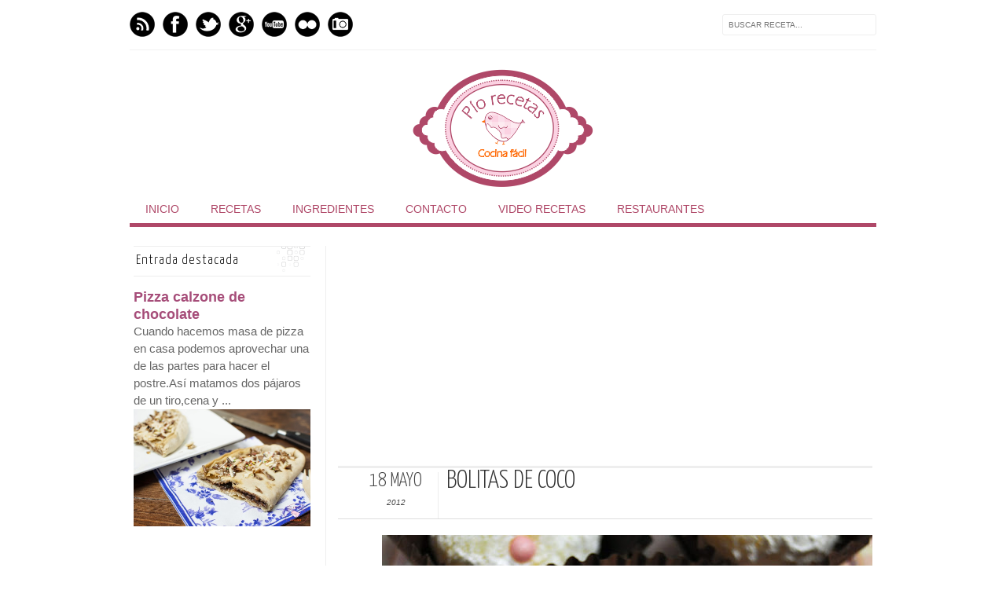

--- FILE ---
content_type: text/html; charset=UTF-8
request_url: https://www.piorecetas.com/2012/05/bolitas-de-coco.html
body_size: 31334
content:
<!DOCTYPE html>
<html dir='ltr' xmlns='http://www.w3.org/1999/xhtml' xmlns:b='http://www.google.com/2005/gml/b' xmlns:data='http://www.google.com/2005/gml/data' xmlns:expr='http://www.google.com/2005/gml/expr' xmlns:fb='http://www.facebook.com/2008/fbml'>
<head>
<link href='https://www.blogger.com/static/v1/widgets/2944754296-widget_css_bundle.css' rel='stylesheet' type='text/css'/>
<script async='async' data-ad-client='ca-pub-2948574624747742' src='https://pagead2.googlesyndication.com/pagead/js/adsbygoogle.js'></script>
<meta content='C82A025A9305CC81DB6B454347E58E7A' name='msvalidate.01'/>
<script>var pfHeaderImgUrl = '';var pfHeaderTagline = '';var pfdisableClickToDel = 0;var pfHideImages = 0;var pfImageDisplayStyle = 'right';var pfDisablePDF = 0;var pfDisableEmail = 0;var pfDisablePrint = 0;var pfCustomCSS = '';var pfBtVersion='1';(function(){var js, pf;pf = document.createElement('script');pf.type = 'text/javascript';if('https:' == document.location.protocol){js='https://pf-cdn.printfriendly.com/ssl/main.js'}else{js='http://cdn.printfriendly.com/printfriendly.js'}pf.src=js;document.getElementsByTagName('head')[0].appendChild(pf)})();</script><script type="text/javascript">document.doAT = function(cl){ var postFooterWrapperClass = new RegExp("post-footer-line-1"); var postShareDivClass = new RegExp("post-share-buttons"); var myclass = new RegExp("hentry");var myTitleContainer = new RegExp("post-title");var myPostContent = new RegExp("post-footer");var pfButtonInserted = false; var elem = this.getElementsByTagName("div");for (var i = 0; i < elem.length; i++){var classes = elem[i].className;if (myclass.test(classes)){var container = elem[i];for (var b = 0; b < container.childNodes.length; b++){var item = container.childNodes[b].className;if (myTitleContainer.test(item)){var link = container.childNodes[b].getElementsByTagName("a");if (typeof(link[0]) != "undefined"){var url = link[0].href;var index_page = true;}else{var url = document.url;var index_page = false;}if (typeof(url) == "undefined"|| url == "undefined" ){url = window.location.href;var index_page = false;}}if (myPostContent.test(item)){var footer = container.childNodes[b];}}var n = document.createElement("div");if (index_page == true) { var at = ''; }else {var at = '<a href="http://www.printfriendly.com" style="margin-top:0.5em; float:left;display:block; margin-right: 0.5em; color:#6D9F00; text-decoration:none;" class="printfriendly" onclick="window.print(); return false;" title="Printer Friendly and PDF"><img style="border:none;-webkit-box-shadow:none;box-shadow:none;margin:0 6px"  src="http://cdn.printfriendly.com/pf-print-icon.gif" width="16" height="15" alt="Print Friendly Version of this page" />Print <img style="border:none;-webkit-box-shadow:none;box-shadow:none;margin:0 6px"  src="http://cdn.printfriendly.com/pf-pdf-icon.gif" width="12" height="12" alt="Get a PDF version of this webpage" />PDF</a>';} n.innerHTML = at;for(d=0;d<footer.childNodes.length;d++) { var childClass = footer.childNodes[d].className;if(postFooterWrapperClass.test(childClass)) {var postFooterLineWrapper = footer.childNodes[d];for(e=0;e < postFooterLineWrapper.childNodes.length; e++) { var lineChildClass = postFooterLineWrapper.childNodes[e].className;if(postShareDivClass.test(lineChildClass)) { var node = postFooterLineWrapper.childNodes[e];postFooterLineWrapper.insertBefore(n, node);pfButtonInserted = true;}}}}if(!pfButtonInserted) {var origFooter = footer.innerHTML;n.childNodes[0].style.float = "right";footer.innerHTML = n.innerHTML + origFooter;pfButtonInserted = true;} footer.style.overflow = "hidden"; }} if(!pfButtonInserted){ setTimeout(function() { document.doAT("hentry")}, 1500) } return true;};document.doAT("hentry");</script>
<meta content='text/html; charset=UTF-8' http-equiv='Content-Type'/>
<meta content='blogger' name='generator'/>
<link href='https://www.piorecetas.com/favicon.ico' rel='icon' type='image/x-icon'/>
<link href='https://www.piorecetas.com/2012/05/bolitas-de-coco.html' rel='canonical'/>
<link rel="alternate" type="application/atom+xml" title="Pío Recetas - Atom" href="https://www.piorecetas.com/feeds/posts/default" />
<link rel="alternate" type="application/rss+xml" title="Pío Recetas - RSS" href="https://www.piorecetas.com/feeds/posts/default?alt=rss" />
<link rel="service.post" type="application/atom+xml" title="Pío Recetas - Atom" href="https://www.blogger.com/feeds/1142885170380875279/posts/default" />

<link rel="alternate" type="application/atom+xml" title="Pío Recetas - Atom" href="https://www.piorecetas.com/feeds/9154405038278653502/comments/default" />
<!--Can't find substitution for tag [blog.ieCssRetrofitLinks]-->
<link href='https://blogger.googleusercontent.com/img/b/R29vZ2xl/AVvXsEjtEkNscUhSqz02ADxqfkyMgHiX_pMqUn8vpCDWDXCDyF-9f-dpQiTs3DfVrLudy29ebJFKifeTqJOng312jbHuw3RJmCAXpiYq6UZEbQjaefXyUnMJkAB0GAIDM8KoYcttub49feK5pwUf/s640/Bolitas-de-coco4.jpg' rel='image_src'/>
<meta content='https://www.piorecetas.com/2012/05/bolitas-de-coco.html' property='og:url'/>
<meta content='Bolitas de coco' property='og:title'/>
<meta content='Blog de recetas de cocina faciles y ricas.Sorprende a tus amigos y familiares con una cena deliciosa o con un postre espectacular.' property='og:description'/>
<meta content='https://blogger.googleusercontent.com/img/b/R29vZ2xl/AVvXsEjtEkNscUhSqz02ADxqfkyMgHiX_pMqUn8vpCDWDXCDyF-9f-dpQiTs3DfVrLudy29ebJFKifeTqJOng312jbHuw3RJmCAXpiYq6UZEbQjaefXyUnMJkAB0GAIDM8KoYcttub49feK5pwUf/w1200-h630-p-k-no-nu/Bolitas-de-coco4.jpg' property='og:image'/>
<title>
Bolitas de coco | Pío Recetas
</title>
<link href="//fonts.googleapis.com/css?family=Oswald:300,400" rel="stylesheet" type="text/css">
<link href="//fonts.googleapis.com/css?family=Yanone+Kaffeesatz:300" rel="stylesheet" type="text/css">
<style type='text/css'>@font-face{font-family:'Josefin Slab';font-style:normal;font-weight:300;font-display:swap;src:url(//fonts.gstatic.com/s/josefinslab/v29/lW-5wjwOK3Ps5GSJlNNkMalnqg6vBMjoPg.woff2)format('woff2');unicode-range:U+0000-00FF,U+0131,U+0152-0153,U+02BB-02BC,U+02C6,U+02DA,U+02DC,U+0304,U+0308,U+0329,U+2000-206F,U+20AC,U+2122,U+2191,U+2193,U+2212,U+2215,U+FEFF,U+FFFD;}@font-face{font-family:'Josefin Slab';font-style:normal;font-weight:400;font-display:swap;src:url(//fonts.gstatic.com/s/josefinslab/v29/lW-5wjwOK3Ps5GSJlNNkMalnqg6vBMjoPg.woff2)format('woff2');unicode-range:U+0000-00FF,U+0131,U+0152-0153,U+02BB-02BC,U+02C6,U+02DA,U+02DC,U+0304,U+0308,U+0329,U+2000-206F,U+20AC,U+2122,U+2191,U+2193,U+2212,U+2215,U+FEFF,U+FFFD;}</style>
<style id='page-skin-1' type='text/css'><!--
/*-----------------------------------------------
Blogger Template Style
Name:     Galauness
Date:     11 August 2012
Designer: Iksandi Lojaya
URL:      iksandilojaya.com
----------------------------------------------- */
/* Variable definitions
====================
<Variable name="bgcolor" description="Page Background Color"
type="color" default="#fff">
<Variable name="textcolor" description="Text Color"
type="color" default="#666">
<Variable name="linkcolor" description="Link Color"
type="color" default="#999">
<Variable name="linkhovercolor" description="Link Hover Color"
type="color" default="#333">
<Variable name="pagetitlecolor" description="Blog Title Color"
type="color" default="#000">
<Variable name="descriptioncolor" description="Blog Description Color"
type="color" default="#777">
<Variable name="titlecolor" description="Post Title Color"
type="color" default="#a64d79">
<Variable name="bordercolor" description="Border Color"
type="color" default="#ccc">
<Variable name="sidebarcolor" description="Sidebar Title Color"
type="color" default="#777">
<Variable name="sidebartextcolor" description="Sidebar Text Color"
type="color" default="#666">
<Variable name="visitedlinkcolor" description="Visited Link Color"
type="color" default="#888">
<Variable name="pagelinkcolor" description="Page Link Color"
type="color" default="#333">
<Variable name="widgettitlefont" description="Widget Title Font"
type="font" default="normal normal 11px Arial, Georgia, Serif">
<Variable name="bodyfont" description="Text Font"
type="font" default="normal normal 11px Arial, Georgia, Serif">
<Variable name="headerfont" description="Sidebar Title Font"
type="font"
default="normal normal 11px 'Verdana',Trebuchet,Trebuchet MS,Arial,Sans-serif">
<Variable name="pagetitlefont" description="Blog Title Font"
type="font"
default="normal normal 60px Oswald, Georgia, Serif">
<Variable name="descriptionfont" description="Blog Description Font"
type="font"
default="normal normal 10px 'Arial', Verdana, Trebuchet, Trebuchet MS, Verdana, Sans-serif">
<Variable name="postfooterfont" description="Post Footer Font"
type="font"
default="normal normal 78% 'Trebuchet MS', Trebuchet, Arial, Verdana, Sans-serif">
<Variable name="pagenavifont" description="Page Navigation Font"
type="font"
default="normal normal 10px Verdana, Arial, Serif">
<Variable name="startSide" description="Side where text starts in blog language"
type="automatic" default="left">
<Variable name="endSide" description="Side where text ends in blog language"
type="automatic" default="right">
*/
/* =============================
Misc and Reset
============================= */
#navbar-iframe, .feed-links, .status-msg-wrap {
display:none;
}
#ArchiveList {
font: 300 15px Yanone Kaffeesatz;
}
.widget .Label {
font: 300 14px Yanone Kaffeesatz;
}
::selection {
background:#000000;
color:#fff
}
::-moz-selection {
background:#000000;
color:#fff
}
.follow-by-email-address {
margin-top:2px;
border-radius:3px;
box-shadow:none;
}
.flickr_badge_image {
float:left;
margin:0 5px 0 0;
}
.flickr_badge_image img {
height:70px;
width:70px;
}
.flickr_info {
margin:0 5px;
font:10px arial;
color:333;
}
body {
margin:0;
color:#333;
background:#ffffff;
text-align:center;
}
a:link {
color:#a64d79;
text-decoration:none;
}
a:visited {
color:#888888;
text-decoration:none;
}
a:hover {
color:#4c1130;
text-decoration:underline;
}
a img {
border-width:0;
}
/* =============================
Popular Posts Style
============================= */
.PopularPosts {
font-family: arial;
}
.PopularPosts .item-content {
border-bottom: 1px dotted #eee;
padding-bottom :10px;
}
.PopularPosts .item-snippet {
font: 11px Arial;
text-align: justify;
}
.PopularPosts .item-title {
font: 16px Yanone Kaffeesatz;
}
.PopularPosts .item-thumbnail img {
border: 1px solid #fbfbfb;
padding: 0;
}
/* =============================
LightBox
============================= */
#jquery-overlay {
position:absolute;
top:0;
left:0;
z-index:90;
width:100%;
height:500px;
}
#jquery-lightbox {
position:absolute;
top:0;
left:0;
width:100%;
z-index:100;
text-align:center;
line-height:0;
}
#jquery-lightbox a, #jquery-lightbox a:hover {
border:none;
}
#jquery-lightbox a img {
border:none;
}
#lightbox-container-image-box {
position:relative;
background-color:#fff;
width:250px;
height:250px;
margin:0 auto;
}
#lightbox-container-image {
padding:10px;
}
#lightbox-loading {
position:absolute;
top:40%;
left:0%;
height:25%;
width:100%;
text-align:center;
line-height:0;
}
#lightbox-nav{
position:absolute;
top:0;
left:0;
height:100%;
width:100%;
z-index:10;
}
#lightbox-container-image-box > #lightbox-nav {
left:0;
}
#lightbox-nav a {
outline:none;
}
#lightbox-nav-btnPrev, #lightbox-nav-btnNext {
width:49%;
height:100%;
zoom:1;
display:block;
}
#lightbox-nav-btnPrev {
left:0;
float:left;
}
#lightbox-nav-btnNext {
right:0;
float:right;
}
#lightbox-container-image-data-box {
font:12px Verdana,Helvetica,sans-serif;
background-color:#fff;
margin:0 auto;
line-height:1.4em;
overflow:auto;
width:100%;
padding:0 10px 0;
}
#lightbox-container-image-data {
padding:0 10px;
color:#666;
}
#lightbox-container-image-data #lightbox-image-details {
width:70%;
float:left;
text-align:left;
}
#lightbox-image-details-caption {
font-weight:bold;
}
#lightbox-image-details-currentNumber {
display:block;
clear:left;
padding-bottom:1.0em;
}
#lightbox-secNav-btnClose {
width:66px;
float:right;
padding-bottom:0.7em;
}
/* =============================
Social Links
============================= */
#interwebz-wrapper {
display:inline-block;
width:950px;
border-bottom:1px solid #f2f2f2;
border-top:none;
padding:5px 0;
}
.interwebz {
list-style:none;
margin:0;
padding:10px 0;
width:auto;
overflow:hidden;
float:left;
}
.interwebz li {
float:left;
margin-right:10px;
border:none;
}
.interwebz li:last-child{margin:0}
/* Flickr */
.icon-flickr a, .icon-instagram a, .icon-facebook a, .icon-gplus a, .icon-lastfm a, .icon-feed a, .icon-skype a, .icon-twitter a, .icon-youtube a {
float:left;
background:url(https://blogger.googleusercontent.com/img/b/R29vZ2xl/AVvXsEhfUW_s8qd-d0SQB_RPDruELfzmF0oOGJXvcQuUpGj9nzr8nLEXK7EMTXEscxf7K75mHuJc-c8owfyfyvZyS8PQDiqsMqnS7M6_2w3k49fu6t-O8-YrF5XhKBV0m1USEs4edXnbJABGLIo/s0/social-media.png) no-repeat left bottom;
text-indent:-9999px;
width:32px;
height:32px;
-o-transition: all 0.3s;
-moz-transition: all 0.3s;
-webkit-transition: all 0.3s;
}
.icon-flickr a:hover, .icon-instagram a:hover, .icon-facebook a:hover, .icon-gplus a:hover, .icon-feed a:hover,  .icon-twitter a:hover, .icon-youtube a:hover {
background:url(https://blogger.googleusercontent.com/img/b/R29vZ2xl/AVvXsEhfUW_s8qd-d0SQB_RPDruELfzmF0oOGJXvcQuUpGj9nzr8nLEXK7EMTXEscxf7K75mHuJc-c8owfyfyvZyS8PQDiqsMqnS7M6_2w3k49fu6t-O8-YrF5XhKBV0m1USEs4edXnbJABGLIo/s0/social-media.png) no-repeat left top;
-o-transition: all 0.3s;
-moz-transition: all 0.3s;
-webkit-transition: all 0.3s;
}
/* Instagram */
.icon-instagram, .icon-instagram a {
background-position:-32px bottom;
}
.icon-instagram:hover, .icon-instagram a:hover {
background-position:-32px top;
}
/* Facebook */
.icon-facebook, .icon-facebook a {
background-position:-64px bottom;
}
.icon-facebook:hover, .icon-facebook a:hover {
background-position:-64px top;
}
/* Google+ */
.icon-gplus, .icon-gplus a {
background-position:-96px bottom;
}
.icon-gplus:hover, .icon-gplus a:hover {
background-position:-96px top;
}
/* RSS Feed */
.icon-feed, .icon-feed a {
background-position:-160px bottom;
}
.icon-feed:hover, .icon-feed a:hover {
background-position:-160px top;
}
/* Skype */
.icon-skype, .icon-skype a {
background-position:-192px bottom;
}
.icon-skype:hover, .icon-skype a:hover {
background-position:-192px top;
}
/* Twitter */
.icon-twitter, .icon-twitter a {
background-position:-224px bottom;
}
.icon-twitter:hover, .icon-twitter a:hover {
background-position:-224px top;
}
/* Youtube */
.icon-youtube, .icon-youtube a {
background-position:-256px bottom;
}
.icon-youtube:hover, .icon-youtube a:hover {
background-position:-256px top;
}
/* =============================
Search Box
============================= */
#srcnt {
float:right;
margin:0;
padding:13px 0;
width:auto;
overflow:hidden;
}
#search input[type="text"] {
border: 1px solid #eee;
border-radius:3px;
color: #777;
width: 180px;
padding: 7px;
font:normal 10px Verdana, Arial;
text-transform:uppercase;
-webkit-transition: all 0.5s ease 0s;
-moz-transition: all 0.5s ease 0s;
-o-transition: all 0.5s ease 0s;
transition: all 0.5s ease 0s;
}
#search input[type="text"]:focus {
width: 220px;
}
/* =============================
Header
============================= */
#header-wrapper{
width:950px;
margin:20px auto 0;
}
#header-inner {
background-position: center;
margin:0 auto;
width:950px;
}
#header {
margin:0;
text-align: center;
color:#000000;
width:950px;
}
#header h1 {
margin:5px 5px 0;
padding:15px 20px 0;
line-height:1.2em;
text-transform:uppercase;
letter-spacing:.2em;
font: 300 60px Josefin Slab;
}
#header a {
color:#000000;
text-decoration:none;
}
#header a:hover {
color:#000000;
}
#header .description {
margin:0 5px 0;
padding:0 20px 15px;
max-width:950px;
letter-spacing:.2em;
line-height: 1.4em;
font: normal normal 10px Josefin Slab;
color: #777777;
text-transform: uppercase;
}
#header-inner img {
margin:0 auto;
max-width:950px;
height:auto;
}
#header img {
margin:0 auto;
max-width:950px;
height:auto;
}
/* =============================
Navigation
============================= */
*{
margin:0;
padding:0;
outline:0;
}
.nav {
width:950px;
height:auto;
border-bottom:5px solid #af4868;
margin:10px auto 5px;
display:inline-block;
}
.menu {
width:auto;
list-style:none;
font:normal normal 14px Verdana, Arial;
text-align:center;
margin:0 auto;
}
.menu a {
float:left;
color:#af4868;
text-decoration:none;
text-transform:uppercase;
width:auto;
line-height:36px;
padding:0 20px;
}
.menu a:hover,li.menuhover a{
color:#111;
}
.menu li {
position:relative;
float:left;
width:auto;
}
.menu li:last-child {
background:none;
}
.menu ul{
display:none;
position:absolute;
top:36px;
left:0;
background:#fbfbfb;
display:none;
list-style:none;
}
.menu ul li{
float:none;
border-top:1px solid #e3e3e3;
border-right:1px solid #e3e3e3;
border-left:1px solid #e3e3e3;
width:auto;
background:none;
}
.menu ul li:last-child {
border-bottom:1px solid #e3e3e3
}
.menu ul li a{
float:none;
display:block;
background:none;
line-height:36px;
min-width:137px;
width:auto;
text-align:left;
padding-left:10px;
color:#444;
}
.menu ul li a:hover{
background:#fdfdfd;
color:#777;
}
/* =============================
Wrapper
============================= */
#total-wrapper {
margin: 0 auto;
padding 0 10px;
background:#fff;
width:1000px;
}
#outer-wrapper{
width:960px;
margin:10px auto 0;
padding:5px 20px 0;
text-align:left;
font:normal normal 15px Arial, Tahoma, Helvetica, FreeSans, sans-serif;
}
#main-wrapper {
width:680px;
float:right;
word-wrap:break-word;
overflow:hidden;
}
#sidebar-wrapper{
width:240px;
float:left;
word-wrap:break-word;
overflow:hidden;
}
/* =============================
Heading
============================= */
h2{
margin:1.5em 0 15px;
font:normal normal 11px Arial, Tahoma, Helvetica, FreeSans, sans-serif;
line-height: 1.4em;
padding-bottom:10px;
border-top:1px solid #eee
text-transform:uppercase;
letter-spacing:.2em;
color:#000;
}
.sidebar h2 {
padding:9px 3px 10px;
margin:0 0 15px;
letter-spacing:1px;
border-top:1px solid #eee;
border-bottom:1px solid #eee;
font:300 18px Yanone Kaffeesatz;
background:url(https://blogger.googleusercontent.com/img/b/R29vZ2xl/AVvXsEg6nf1XPCgsPRTkbuM7a7pOGsz2ke278Gv3VCV3Kp1BOx_vEj-BKuCODjDYoG68iB80cOe3X29BrEaD4NFFpcLcTGeb-fuUa2I6RAAoD-RPvv4_Jag9TmOcz_IRvBrLsRB8bM89yMH_X2Q/s0/h2-date-header.png)right bottom no-repeat #fff;
}
#blog-date-header {
font:normal 8px Verdana, Arial;
color:#555;
letter-spacing:0;
}
#blog-date-header i {
text-transform:none;
}
h2.date-header {
border-top:1px solid #eee;
border-bottom:1px solid #eee;
color:#777;
}
/* =============================
Posts
============================= */
.post {
margin:.5em 0 1.5em;
border-top:3px solid #eee;
border-bottom:3px solid #eee;
padding-bottom:3.5em;
font-family:Arial,Sans-serif,Verdana;
color:#444;
}
.post h3 {
margin:.25em 0 0;
padding:0 0 4px;
font-size:140%;
line-height:1.4em;
color:#333;
font-family:oswald;
}
.post h3 a, .post h3 a:visited, .post h3 strong {
display:block;
text-decoration:none;
color:#333;
font-weight:400;
}
.post h3 strong, .post h3 a:hover {
color:#000;
}
.post-body {
margin:0 0 1.75em;
line-height:170%;
font:14px arial;
}
.post-body blockquote {
line-height:1.3em;
}
.post-footer {
margin:.75em 0;
color:#777;
text-transform:uppercase;
letter-spacing:.1em;
font:normal normal 78% Arial, Tahoma, Helvetica, FreeSans, sans-serif;
line-height:1.4em;
}
.comment-link {
margin-startside:.6em;
}
.post img {
max-width:640px;
height:auto;
}
.post table. tr-caption-container {
padding-bottom:4px;
}
.tr-caption-container img {
border:none;
padding:0;
}
.post blockquote {
margin:1em 20px;
padding:2px 5px 2px 35px;
font-style:italic;
color:#777;
}
.post blockquote p {
margin:.75em 0;
}
/* =============================
Comment
============================= */
.comments .comments-content {
font:normal 14px Arial;
text-align:left;
line-height:1.4em;
margin-bottom:16px;
}
.comments .comments-content .user {
font-style:normal;
font-weight:normal;
text-transform:uppercase;
color:#000;
}
.comments .comments-content .datetime {
margin-left:10px;
}
.comment-replies{
background:#fbfbfd;
box-shadow:inset 0 0 0 1px #f2f2f2;
border-radius:3px;
}
.comments .comment .comment-actions a {
background:#999;
color:#fff;
padding:2px 5px;
margin-right:10px;
font:10px sans-serif;
border-radius:3px;
-moz-border-radius:3px;
-webkit-border-radius:3px;
transition:.2s linear;
-moz-transition:.2s linear;
-webkit-transition:.2s linear;
}
.comments .comment .comment-actions a:hover {
background:#000;
text-decoration:none;
transition:.2s linear;
-moz-transition:.2s linear;
-webkit-transition:.2s linear;
}
.comments .avatar-image-container {
border-radius:3px;
}
.comments .thread-toggle a {
color:#a58;
}
.comments .thread-toggle a:hover {
padding-left:10px;
color:#a47;
text-decoration:none;
}
.comments .thread-toggle a:hover, .comments .thread-toggle a {
transition:.2s linear;
-moz-transition:.2s linear;
-webkit-transition:.2s linear;
}
#comments h4 {
margin:1em 0;
line-height:1.4em;
letter-spacing:.2em;
color:#777777;
text-transform:uppercase;
font:normal 11px Arial;
}
#comments-block {
margin:1em 0 1.5em;
line-height:1.6em;
}
#comments-block .comment-author {
margin:.5em 0;
}
#comments-block .comment-body {
margin:.25em 0 0;
}
#comments-block .comment-footer {
margin:-.25em 0 2em;
line-height: 1.4em;
text-transform:uppercase;
letter-spacing:.1em;
}
#comments-block .comment-body p {
margin:0 0 .75em;
}
.deleted-comment {
font-style:italic;
color:gray;
}
/* =============================
Post Navigation
============================= */
#blog-pager-newer-link, #blog-pager-newer-link a {
background:url(https://blogger.googleusercontent.com/img/b/R29vZ2xl/AVvXsEiMOTzOcEstmQAb8JWd9yoniUOzzxig_5uWT_O-5kFvAOttawdHFEzJ24azrjFLRfCBddALe6zNBhJitSewAuhoTr9eO5GDTlTziSi0soh0wKUVxplayskSfn0EsSrQZOa9yv7zpdoQmr8/s0/post-navi.png) no-repeat left top;
float:left;
width:26px;
height:26px;
text-indent:-9999px;
}
#blog-pager-older-link, #blog-pager-older-link a {
background:url(https://blogger.googleusercontent.com/img/b/R29vZ2xl/AVvXsEiMOTzOcEstmQAb8JWd9yoniUOzzxig_5uWT_O-5kFvAOttawdHFEzJ24azrjFLRfCBddALe6zNBhJitSewAuhoTr9eO5GDTlTziSi0soh0wKUVxplayskSfn0EsSrQZOa9yv7zpdoQmr8/s0/post-navi.png) no-repeat right top;
float:right;
width:26px;
height:26px;
text-indent:-9999px;
}
#blog-pager {
text-align: center;
border-top:1px solid #eee;
margin: 10px 5px 0;
}
.home-link{}
/* =============================
Sidebar
============================= */
.sidebar {
color: #666666;
line-height: 1.5em;
margin:0 5px 0 10px;
}
.sidebar ul {
list-style:none;
padding:0;
margin:0;
}
.sidebar li {
line-height:1.5em;
}
.sidebar .widget {
margin:0 0 1.5em;
padding:0 0 1.5em;
}
.main .widget{
border-bottom:1px solid #ccc;
margin:0 0 1px;
padding:0 0 1.5em;
}
.main .Blog{
border-bottom-width:0;
border-top-width:0;
}
/* =============================
Profile
============================= */
.profile-img {
float: left;
margin-top: 0;
margin-right: 5px;
margin-bottom: 5px;
margin-left: 0;
padding: 4px;
border: 1px solid #cccccc;
}
.profile-data {
margin:0;
text-transform:uppercase;
letter-spacing:.1em;
font: normal normal 78% Arial, Tahoma, Helvetica, FreeSans, sans-serif;
color: #777777;
font-weight: bold;
line-height: 1.6em;
}
.profile-datablock {
margin:.5em 0 .5em;
}
.profile-textblock {
margin: 0.5em 0;
line-height: 1.6em;
}
.profile-link {
font: normal normal 78% Arial, Tahoma, Helvetica, FreeSans, sans-serif;
text-transform: uppercase;
letter-spacing: .1em;
}
/* =============================
Twitter Widget
============================= */
#twitter_div ul {
list-style-type:none;
margin:0 10px 0 0;
padding:0;
}
#twitter_div ul li {
border:none;
background:url(https://blogger.googleusercontent.com/img/b/R29vZ2xl/AVvXsEjmdUk8lEpjfCirTahfvhcCbGTXiZhmtte62YtEgjMxDnwha2hTntBehofSYnodUa2yzo_VWLZLX5k-_CKnQLwC0G4IRus0VNUIpvwdXNUWIV6etgq4iyIzveRRPX91lo6vGYPj_GsagdE/s0/tweet-li.png) no-repeat left 5px;
padding:0 0 10px 25px;
font-family:arial;
font-size:11px;
color:#555;
}
#twitter_div ul li a {
color:#111;
font-style:italic;
}
/* =============================
Error Page
============================= */
#errorpage {
width:400px;
text-align:center;
margin:20px auto;
text-transform:uppercase;
}
#errorpage h1 {
font:300 60px Yanone Kaffeesatz;
}
#errorpage h3 {
font:300 20px Oswald;
color:#555;
}
#errorpage p {
font:9px Arial;
margin-top:5px;
border-top:1px dashed #ddd;
padding-top:10px;
color:#888;
}
#srcnt-errorpage {
margin:0;
padding:13px 0;
width:auto;
overflow:hidden;
}
#search-errorpage input[type="text"] {
border: 1px solid #ccc;
border-radius:3px;
color: #777;
width: 180px;
padding: 7px;
font:normal 10px Verdana, Arial;
text-transform:uppercase;
}
#search-errorpage input[type="text"]:focus {
border: 1px solid #777;
}
/* =============================
Posts Thumbnail and Description
============================= */
.snips-image{
width:310px;
height:185px;
position:relative;
line-height:1.6em;
margin:0;
overflow:hidden;
}
.snips-image img{
top:0;
left:0;
border:0;
position:absolute;
min-height:185px;
max-width:310px;
}
.snips-image a{
display:block;
position:relative;
overflow:hidden;
height:185px;
width:310px;
color:#555;
}
.snips-image a:hover{
text-decoration:none;
}
.summary{
padding:10px 0;
margin:0 50px;
font:10px Arial, sans-serif;
border-bottom:1px solid #eee;
border-top:1px solid #eee;
color:#666;
}
.snips-header{
margin:25px 50px 10px;
font:300 12px oswald;
text-decoration:underlined;
}
/* =============================
Middle and Footer
============================= */
#middle-wrapper {
width:950px;
margin:0 auto;
padding-top:20px;
border-top:1px solid #eee;
}
#middle-columns {
font:normal 11px arial;
width:950px;
margin:0 auto 20px;
text-align:left;
padding:0 0 20px;
}
#middle-columns h2 {
margin:1.5em 0 15px;
font:normal normal 11px Arial, Tahoma, Helvetica, FreeSans, sans-serif;
border-bottom:1px solid #eee;
line-height: 1.4em;
padding: 0 0 10px;
text-transform:uppercase;
letter-spacing:.2em;
color:#555;
}
.column1 {
width:300px;
float:left;
margin:3px 25px 3px 0;
text-align:left;
}
.column2 {
width:300px;
float:left;
margin:3px 0;
text-align:left;
}
.column3 {
width:300px;
float:left;
margin:3px 0 3px 25px;
text-align:left;
}
#col1, #col2, #col3 {
text-align:justify;
color:#555;
line-height:17.5px;
}
#col1 a, #col2 a, #col3 a {
color:##a64d79;
}
/* =============================
Footer Links and Credits
============================= */
#footer-links-wrap {
padding:20px 0 20px;
width:950px;
margin:5px auto 0;
border-top:1px solid #eee;
background:url(https://blogger.googleusercontent.com/img/b/R29vZ2xl/AVvXsEjcmu3yJ5B5Zlx7_9WWto5eQfmhLr3vz5990amqJCClSa_PMgoHN49t5m_93WZIxkly44s4H05NXthhtktuO7_FGnUxFVB6gV1RfviG2SwFFAgpLqY57CVxea4ZL0V4Czu3D878x62u1TY/s0/bottom-left.png) no-repeat left center ,url(https://blogger.googleusercontent.com/img/b/R29vZ2xl/AVvXsEjlbvoJzO-rbrCTmS9SZN-4iLaq2OwZmhfKLo7umEyf7FiWv5YZz9NfNBRr4W7PVwb7qW-ZZmf0Uafvg7USnxrMmg-SjcFzgcFq0M-NP3SJwooeaKAKH_AHqP7MFbYP59PLZ4450Q7_Gao/s0/bottom-right.png) no-repeat right center;
}
#footer-links a {
color:#333;
font-style:normal;
}
#footer-links {
color:#000;
width:950px;
margin:0 auto;
clear:both;
font:italic 11px arial;
text-align:center;
}
#credits {
line-height:20px;
}

--></style>
<script type='text/javascript'>
//<![CDATA[
var dropd={};function T$(i){return document.getElementById(i)}function T$$(e,p){return p.getElementsByTagName(e)}dropd.dropdown=function(){var p={fade:1,slide:1,active:0,timeout:200},init=function(n,o){for(s in o){p[s]=o[s]}p.n=n;this.build()};init.prototype.build=function(){this.h=[];this.c=[];this.z=1000;var s=T$$('ul',T$(p.id)),l=s.length,i=0;p.speed=p.speed?p.speed*.1:.5;for(i;i<l;i++){var h=s[i].parentNode;this.h[i]=h;this.c[i]=s[i];h.onmouseover=new Function(p.n+'.show('+i+',1)');h.onmouseout=new Function(p.n+'.show('+i+')')}};init.prototype.show=function(x,d){var c=this.c[x],h=this.h[x];clearInterval(c.t);clearInterval(c.i);c.style.overflow='hidden';if(d){if(p.active&&h.className.indexOf(p.active)==-1){h.className+=' '+p.active}if(p.fade||p.slide){c.style.display='block';if(!c.m){if(p.slide){c.style.visibility='hidden';c.m=c.offsetHeight;c.style.height='0';c.style.visibility=''}else{c.m=100;c.style.opacity=0;c.style.filter='alpha(opacity=0)'}c.v=0}if(p.slide){if(c.m==c.v){c.style.overflow='visible'}else{c.style.zIndex=this.z;this.z++;c.i=setInterval(function(){slide(c,c.m,1)},20)}}else{c.style.zIndex=this.z;this.z++;c.i=setInterval(function(){slide(c,c.m,1)},20)}}else{c.style.zIndex=this.z;c.style.display='block'}}else{c.t=setTimeout(function(){hide(c,p.fade||p.slide?1:0,h,p.active)},p.timeout)}};function hide(c,t,h,s){if(s){h.className=h.className.replace(s,'')}if(t){c.i=setInterval(function(){slide(c,0,-1)},20)}else{c.style.display='none'}}function slide(c,t,d){if(c.v==t){clearInterval(c.i);c.i=0;if(d==1){if(p.fade){c.style.filter='';c.style.opacity=1}c.style.overflow='visible'}}else{c.v=(t-Math.floor(Math.abs(t-c.v)*p.speed)*d);if(p.slide){c.style.height=c.v+'px'}if(p.fade){var o=c.v/c.m;c.style.opacity=o;c.style.filter='alpha(opacity='+(o*100)+')'}}}return{init:init}}();
//]]>
</script>
<script type='text/javascript'>
//<![CDATA[
(function(a){a.fn.lightBox=function(p){p=jQuery.extend({overlayBgColor:"#000",overlayOpacity:0.8,fixedNavigation:false,imageLoading:"https://blogger.googleusercontent.com/img/b/R29vZ2xl/AVvXsEjKhUApAvXbBlB-qh6Gs1PAHdjBa11bw9xbLEEIlnCuBxTswJNprPEyKsTSm5vA4I_BqvNnXhngOHS2z08HfeZpS9fxijP6k_3dAQXuZ0UsCSfIFI2u0Nah1az5PML0_VtT0cVYDYDFyIk/s0/preload.gif",imageBtnPrev:"https://blogger.googleusercontent.com/img/b/R29vZ2xl/AVvXsEh3zz_8nmbZhFe3_5rCZ_7manCQgkerQzTy6VDzKa2dwQQa1T7devQEhlJ4C7q02bAxvO5WKWDLkyvf9xgEpCHTxHGJOQj6Y5D2H0gNKRE6G_Vl9Ob_9akMvhCnAui4cWI9HPsNZGJbdVA/s0/lb-prev.gif",imageBtnNext:"https://blogger.googleusercontent.com/img/b/R29vZ2xl/AVvXsEhVeIDAQ_fMYFxGIGyxii7kwxFlC_HkPMxgX4fttVrvTN35xKvD6FnZIuMbqIWvOff4_hln7iwu3ayk8i7KEn6pLWMxJeF0fju50Prd__FnmFd6JESSONUrOINAPJd7A4_qiCsPOBYq_kc/s0/lb-next.gif",imageBtnClose:"https://blogger.googleusercontent.com/img/b/R29vZ2xl/AVvXsEgRc1CkSbZO2KbOTUzdQMyd9Eia8cwOtg9spS52Ece1Sf43JeJYQINewEENkmgKnTMLe05Sv6h5XlFBCl7ENcj75kqCa3xxF0BtD3MqnFuwRs-607LcvMjx87bYY3ShyU-D1L0QYe4Nw4g/s0/lb-close.gif",imageBlank:"https://blogger.googleusercontent.com/img/b/R29vZ2xl/AVvXsEhNQJtCO9UHy9eid-5xI7JuXGvWXTDXq3zX66CvARq2wm9jUPhZBJF9-IBj2xV3j6gKEc_G6EWmZJqZuG_lkiXpsY2_RRMJa6X53mGjEM19svtDVOE6opSUKXOrWPTrm7OTRH-g7c9Ts1A/s0/lb-blank.gif",containerBorderSize:10,containerResizeSpeed:400,txtImage:"Image",txtOf:"of",keyToClose:"c",keyToPrev:"p",keyToNext:"n",imageArray:[],activeImage:0},p);var i=this;function r(){o(this,i);return false}function o(v,u){a("embed, object, select").css({visibility:"hidden"});c();p.imageArray.length=0;p.activeImage=0;if(u.length==1){p.imageArray.push(new Array(v.getAttribute("href"),v.getAttribute("title")))}else{for(var t=0;t<u.length;t++){p.imageArray.push(new Array(u[t].getAttribute("href"),u[t].getAttribute("title")))}}while(p.imageArray[p.activeImage][0]!=v.getAttribute("href")){p.activeImage++}l()}function c(){a("body").append('<div id="jquery-overlay"></div><div id="jquery-lightbox"><div id="lightbox-container-image-box"><div id="lightbox-container-image"><img id="lightbox-image"><div style="" id="lightbox-nav"><a href="#" id="lightbox-nav-btnPrev"></a><a href="#" id="lightbox-nav-btnNext"></a></div><div id="lightbox-loading"><a href="#" id="lightbox-loading-link"><img src="'+p.imageLoading+'"></a></div></div></div><div id="lightbox-container-image-data-box"><div id="lightbox-container-image-data"><div id="lightbox-image-details"><span id="lightbox-image-details-caption"></span><span id="lightbox-image-details-currentNumber"></span></div><div id="lightbox-secNav"><a href="#" id="lightbox-secNav-btnClose"><img src="'+p.imageBtnClose+'"></a></div></div></div></div>');var t=f();a("#jquery-overlay").css({backgroundColor:p.overlayBgColor,opacity:p.overlayOpacity,width:t[0],height:t[1]}).fadeIn();var u=h();a("#jquery-lightbox").css({top:u[1]+(t[3]/10),left:u[0]}).show();a("#jquery-overlay,#jquery-lightbox").click(function(){b()});a("#lightbox-loading-link,#lightbox-secNav-btnClose").click(function(){b();return false});a(window).resize(function(){var v=f();a("#jquery-overlay").css({width:v[0],height:v[1]});var w=h();a("#jquery-lightbox").css({top:w[1]+(v[3]/10),left:w[0]})})}function l(){a("#lightbox-loading").show();if(p.fixedNavigation){a("#lightbox-image,#lightbox-container-image-data-box,#lightbox-image-details-currentNumber").hide()}else{a("#lightbox-image,#lightbox-nav,#lightbox-nav-btnPrev,#lightbox-nav-btnNext,#lightbox-container-image-data-box,#lightbox-image-details-currentNumber").hide()}var t=new Image();t.onload=function(){a("#lightbox-image").attr("src",p.imageArray[p.activeImage][0]);j(t.width,t.height);t.onload=function(){}};t.src=p.imageArray[p.activeImage][0]}function j(w,z){var t=a("#lightbox-container-image-box").width();var y=a("#lightbox-container-image-box").height();var x=(w+(p.containerBorderSize*2));var v=(z+(p.containerBorderSize*2));var u=t-x;var A=y-v;a("#lightbox-container-image-box").animate({width:x,height:v},p.containerResizeSpeed,function(){g()});if((u==0)&&(A==0)){if(a.browser.msie){n(250)}else{n(100)}}a("#lightbox-container-image-data-box").css({width:w});a("#lightbox-nav-btnPrev,#lightbox-nav-btnNext").css({height:z+(p.containerBorderSize*2)})}function g(){a("#lightbox-loading").hide();a("#lightbox-image").fadeIn(function(){k();s()});q()}function k(){a("#lightbox-container-image-data-box").slideDown("fast");a("#lightbox-image-details-caption").hide();if(p.imageArray[p.activeImage][1]){a("#lightbox-image-details-caption").html(p.imageArray[p.activeImage][1]).show()}if(p.imageArray.length>1){a("#lightbox-image-details-currentNumber").html(p.txtImage+" "+(p.activeImage+1)+" "+p.txtOf+" "+p.imageArray.length).show()}}function s(){a("#lightbox-nav").show();a("#lightbox-nav-btnPrev,#lightbox-nav-btnNext").css({background:"transparent url("+p.imageBlank+") no-repeat"});if(p.activeImage!=0){if(p.fixedNavigation){a("#lightbox-nav-btnPrev").css({background:"url("+p.imageBtnPrev+") left 15% no-repeat"}).unbind().bind("click",function(){p.activeImage=p.activeImage-1;l();return false})}else{a("#lightbox-nav-btnPrev").unbind().hover(function(){a(this).css({background:"url("+p.imageBtnPrev+") left 15% no-repeat"})},function(){a(this).css({background:"transparent url("+p.imageBlank+") no-repeat"})}).show().bind("click",function(){p.activeImage=p.activeImage-1;l();return false})}}if(p.activeImage!=(p.imageArray.length-1)){if(p.fixedNavigation){a("#lightbox-nav-btnNext").css({background:"url("+p.imageBtnNext+") right 15% no-repeat"}).unbind().bind("click",function(){p.activeImage=p.activeImage+1;l();return false})}else{a("#lightbox-nav-btnNext").unbind().hover(function(){a(this).css({background:"url("+p.imageBtnNext+") right 15% no-repeat"})},function(){a(this).css({background:"transparent url("+p.imageBlank+") no-repeat"})}).show().bind("click",function(){p.activeImage=p.activeImage+1;l();return false})}}m()}function m(){a(document).keydown(function(t){d(t)})}function e(){a(document).unbind()}function d(t){if(t==null){keycode=event.keyCode;escapeKey=27}else{keycode=t.keyCode;escapeKey=t.DOM_VK_ESCAPE}key=String.fromCharCode(keycode).toLowerCase();if((key==p.keyToClose)||(key=="x")||(keycode==escapeKey)){b()}if((key==p.keyToPrev)||(keycode==37)){if(p.activeImage!=0){p.activeImage=p.activeImage-1;l();e()}}if((key==p.keyToNext)||(keycode==39)){if(p.activeImage!=(p.imageArray.length-1)){p.activeImage=p.activeImage+1;l();e()}}}function q(){if((p.imageArray.length-1)>p.activeImage){objNext=new Image();objNext.src=p.imageArray[p.activeImage+1][0]}if(p.activeImage>0){objPrev=new Image();objPrev.src=p.imageArray[p.activeImage-1][0]}}function b(){a("#jquery-lightbox").remove();a("#jquery-overlay").fadeOut(function(){a("#jquery-overlay").remove()});a("embed, object, select").css({visibility:"visible"})}function f(){var v,t;if(window.innerHeight&&window.scrollMaxY){v=window.innerWidth+window.scrollMaxX;t=window.innerHeight+window.scrollMaxY}else{if(document.body.scrollHeight>document.body.offsetHeight){v=document.body.scrollWidth;t=document.body.scrollHeight}else{v=document.body.offsetWidth;t=document.body.offsetHeight}}var u,w;if(self.innerHeight){if(document.documentElement.clientWidth){u=document.documentElement.clientWidth}else{u=self.innerWidth}w=self.innerHeight}else{if(document.documentElement&&document.documentElement.clientHeight){u=document.documentElement.clientWidth;w=document.documentElement.clientHeight}else{if(document.body){u=document.body.clientWidth;w=document.body.clientHeight}}}if(t<w){pageHeight=w}else{pageHeight=t}if(v<u){pageWidth=v}else{pageWidth=u}arrayPageSize=new Array(pageWidth,pageHeight,u,w);return arrayPageSize}function h(){var u,t;if(self.pageYOffset){t=self.pageYOffset;u=self.pageXOffset}else{if(document.documentElement&&document.documentElement.scrollTop){t=document.documentElement.scrollTop;u=document.documentElement.scrollLeft}else{if(document.body){t=document.body.scrollTop;u=document.body.scrollLeft}}}arrayPageScroll=new Array(u,t);return arrayPageScroll}function n(v){var u=new Date();t=null;do{var t=new Date()}while(t-u<v)}return this.unbind("click").click(r)}})(jQuery);
$(document).ready(function(){
$('a[href$=jpg]:has(img)').lightBox();
$('a[href$=jpeg]:has(img)').lightBox();
$('a[href$=png]:has(img)').lightBox();
$('a[href$=gif]:has(img)').lightBox();
$('a[href$=bmp]:has(img)').lightBox();
});
//]]>
</script>
<script type='text/javascript'>
$(function() {$('.snips-image').hover(function(){$(this).find('img').animate({top:'220px'},{queue:false,duration:200});}, function(){$(this).find('img').animate({top:'0px'},{queue:false,duration:200});});})
</script>
<script>
$(document).ready(function(){$('#back-top a').click(function () {
$('body,html').animate({scrollTop: 0}, 800);return false;});});
</script>
<style>
#outer-wrapper {
  width:960px
}
#main-wrapper {
  width:680px;
  margin:0 10px 0 0;
  border-left:1px solid #eee;
  padding-left:15px;
}
#post-header-top {
  border-bottom:1px solid #ddd;
  margin-bottom:20px;
  padding-left:40px;
}
.date-post-top-wrapper {
  float:left;
  margin-right:10px;
}
.date-container {
  width:auto;
  height:auto;
  text-align:center;
  border-right:1px solid #eee;
  padding:0 20px 10px 0;
  margin-top:5px;
  text-transform:uppercase;
}
.post-date-day-name {
  font:300 25px Yanone Kaffeesatz;
}
.post-date-day-month-year {
  font:italic 10px arial;
}
.post h3 {
  margin:0 0 5px;
  font:300 33px Yanone Kaffeesatz;
  text-transform:uppercase;
}
.post-footer {
  padding:5px 10px;
  margin:0 0 5px;
  background:#fbfbfb;
  border:1px solid #f2f2f2;
  margin-left:40px;
}
.post {
  margin:0 0 1.5em;
  line-height:1.6em;
}
.post-body {
  margin:0 0 1.75em;
  font:16px arial;
  line-height:170%;
  margin-left:40px;
}
.post img {
  max-width:640px;
  height:auto;
}
.comments {
  margin-left:40px;
}
#blog-pager {
  margin-left:40px;
}
#related-posts {
  float:center;
  text-transform:none;
  height:100%;
  min-height:100%;
  padding-top:5px;
  margin-left:40px;
}
#related-posts h2 {
  color:#555;
  padding:5px;
  margin:0 0 10px;
  text-align:center;
  background:#fbfbfb;
  border-top:1px solid #eee;
  font:300 17px Yanone Kaffeesatz;
}
#related-posts a {
  color:#000;
  overflow:hidden;
  display:block;
  width:80px;
  height:155px;
}
#related-posts a:hover {
  background:#fbfbfb;
  color:#000;
  overflow:hidden;
}
#related-posts a img {
  transition:.3s linear;
  -moz-transition:all .3s;
  -webkit-transition:.3s linear;
  box-shadow:none;
  padding:4px;
  padding-top:7px;
}
#related-posts a img:hover {
  transition:.3s linear;
  -moz-transition:all .3s;
  -webkit-transition:.3s linear;
  margin-bottom:5px;
}
#rptxt{
  padding-top:5px;
  width:68px;
  height:65px;
  margin:5px;
  border-top:1px solid #ccc;
  font:300 13px Yanone Kaffeesatz;
  font-style:italic;
}
</style>
<script type='text/javascript'>
//<![CDATA[
var defaultnoimage='https://blogger.googleusercontent.com/img/b/R29vZ2xl/AVvXsEiD_P1geoLLDzzfGYWb3UND7jaI27wXeUx8mKY9Q3MTtlhXB4ktwMCbqad30LfJb6fSPyWrZ_qQQYkRGHPx5_x_TIHvvQsG_6q_FEDDxFfAko_sIHwZL9AIrkBf6dnm__wcFUBW1NnGPzs/s0/noimage.jpg';
var maxresults=7;
var splittercolor='#fff';
var relatedpoststitle='recetas relacionadas';
//]]></script>
<script type='text/javascript'>
//<![CDATA[
var relatedTitles=new Array();var relatedTitlesNum=0;var relatedUrls=new Array();var thumburl=new Array();function related_results_labels_thumbs(json){for(var i=0;i<json.feed.entry.length;i++){var entry=json.feed.entry[i];relatedTitles[relatedTitlesNum]=entry.title.$t;try{thumburl[relatedTitlesNum]=entry.media$thumbnail.url}catch(error){s=entry.content.$t;a=s.indexOf("<img");b=s.indexOf("src=\"",a);c=s.indexOf("\"",b+5);d=s.substr(b+5,c-b-5);if((a!=-1)&&(b!=-1)&&(c!=-1)&&(d!="")){thumburl[relatedTitlesNum]=d}else{if(typeof(defaultnoimage)!=='undefined'){thumburl[relatedTitlesNum]=defaultnoimage}else{thumburl[relatedTitlesNum]="https://blogger.googleusercontent.com/img/b/R29vZ2xl/AVvXsEiVPiAKJ4yBnHQ2Xz-97LGU0T_5tnvBEQfDnXKiecAoG9o9Wvo42Sk7j1_NHq5xT_RGai1FAHxXbRF0DT0U8vYIXzMEF4i7Ngnh1ajfcYl_vg6f-sRpFPnsZ5lwxtPKp_0-g1IMFl8SbsU/s400/noimage.png"}}}if(relatedTitles[relatedTitlesNum].length>35){relatedTitles[relatedTitlesNum]=relatedTitles[relatedTitlesNum].substring(0,35)+"..."}for(var k=0;k<entry.link.length;k++){if(entry.link[k].rel=='alternate'){relatedUrls[relatedTitlesNum]=entry.link[k].href;relatedTitlesNum++}}}}function removeRelatedDuplicates_thumbs(){var tmp=new Array(0);var tmp2=new Array(0);var tmp3=new Array(0);for(var i=0;i<relatedUrls.length;i++){if(!contains_thumbs(tmp,relatedUrls[i])){tmp.length+=1;tmp[tmp.length-1]=relatedUrls[i];tmp2.length+=1;tmp3.length+=1;tmp2[tmp2.length-1]=relatedTitles[i];tmp3[tmp3.length-1]=thumburl[i]}}relatedTitles=tmp2;relatedUrls=tmp;thumburl=tmp3}function contains_thumbs(a,e){for(var j=0;j<a.length;j++){if(a[j]==e){return true}}return false}function printRelatedLabels_thumbs(current){var splitbarcolor;if(typeof(splittercolor)!=='undefined'){splitbarcolor=splittercolor}else{splitbarcolor="#d4eaf2"}for(var i=0;i<relatedUrls.length;i++){if((relatedUrls[i]==current)||(!relatedTitles[i])){relatedUrls.splice(i,1);relatedTitles.splice(i,1);thumburl.splice(i,1);i--}}var r=Math.floor((relatedTitles.length-1)*Math.random());var i=0;if(relatedTitles.length>0){document.write('<h2>'+relatedpoststitle+'</h2>')}document.write('<div style="clear: both;"/>');while(i<relatedTitles.length&&i<20&&i<maxresults){document.write('<a style="text-decoration:none;padding:0 5px 5px;float:left;');if(i!=0)document.write('border-left:solid 0.5px '+splitbarcolor+';"');else document.write('"');document.write(' href="'+relatedUrls[r]+'"><img style="width:72px;height:72px;border:0px;" src="'+thumburl[r]+'"/><br/><div id="rptxt">'+relatedTitles[r]+'</div></a>');i++;if(r<relatedTitles.length-1){r++}else{r=0}}document.write('</div>');relatedUrls.splice(0,relatedUrls.length);thumburl.splice(0,thumburl.length);relatedTitles.splice(0,relatedTitles.length)}
//]]>
</script>
<script type='text/javascript'>

  var _gaq = _gaq || [];
  _gaq.push(['_setAccount', 'UA-38076991-1']);
  _gaq.push(['_trackPageview']);
 
  (function() {
    var ga = document.createElement('script'); ga.type = 'text/javascript'; ga.async = true;
    ga.src = ('https:' == document.location.protocol ? 'https://ssl' : 'http://www') + '.google-analytics.com/ga.js';
    var s = document.getElementsByTagName('script')[0]; s.parentNode.insertBefore(ga, s);
  })();

</script>
<link href='https://www.blogger.com/dyn-css/authorization.css?targetBlogID=1142885170380875279&amp;zx=c7f0a202-6d07-4a8e-824d-0ebb9a66cfd1' media='none' onload='if(media!=&#39;all&#39;)media=&#39;all&#39;' rel='stylesheet'/><noscript><link href='https://www.blogger.com/dyn-css/authorization.css?targetBlogID=1142885170380875279&amp;zx=c7f0a202-6d07-4a8e-824d-0ebb9a66cfd1' rel='stylesheet'/></noscript>
<meta name='google-adsense-platform-account' content='ca-host-pub-1556223355139109'/>
<meta name='google-adsense-platform-domain' content='blogspot.com'/>

<!-- data-ad-client=ca-pub-2948574624747742 -->

</head>
<body>
<div id='fb-root'></div>
<script>(function(d, s, id) {
  var js, fjs = d.getElementsByTagName(s)[0];
  if (d.getElementById(id)) return;
  js = d.createElement(s); js.id = id;
  js.src = "//connect.facebook.net/es_LA/all.js#xfbml=1";
  fjs.parentNode.insertBefore(js, fjs);
}(document, 'script', 'facebook-jssdk'));</script>
<div id='total-wrapper'>
<div id='interwebz-wrapper'>
<!-- Start - Social Links -->
<ul class='interwebz'>
<li class='icon-feed'>
<a href='https://www.piorecetas.com/feeds/posts/default'>Feed</a>
</li>
<li class='icon-facebook'>
<a href='http://www.facebook.com/piorecetas'>Facebook</a>
</li>
<li class='icon-twitter'>
<a href='http://twitter.com/None_noe'>Twitter</a>
</li>
<li class='icon-gplus'>
<a href='https://plus.google.com/+Píorecetas'>GPlus</a>
</li>
<li class='icon-youtube'>
<a href='https://www.youtube.com/user/piorecetas'>Youtube</a>
</li>
<li class='icon-flickr'>
<a href='https://www.flickr.com/photos/79724403@N05/'>flickr</a>
</li>
<li class='icon-instagram'>
<a href='http://instagram.com/pionone'>Instagram</a>
</li>
</ul>
<!-- End - Social Links -->
<div id='srcnt'>
<form action='https://www.piorecetas.com/search/' id='search' method='get'>
<input name='q' placeholder='buscar receta...' size='40' type='text'/>
</form>
</div>
</div>
<div id='header-wrapper'>
<div class='header section' id='header'><div class='widget Header' data-version='1' id='Header1'>
<div id='header-inner'>
<a href='https://www.piorecetas.com/' style='display: block'>
<img alt='Pío Recetas' height='150px; ' id='Header1_headerimg' src='https://blogger.googleusercontent.com/img/b/R29vZ2xl/AVvXsEg_7Aj3nFuo86o5664P9ifU-SJ5TQV45BnXgK5CYDC7A_kbcMobLs6-MognaFqPnVtzVqpdyA305b5s1WnLpVB-sL7b7uGZxPmdKVgYyBQhyphenhyphen7HFBDkZcujfPW2WULO2n3l6iZABcN0HwohV/s950/logo+cabeceranuevo.gif' style='display: block' width='230px; '/>
</a>
</div>
</div></div>
</div>
<!-- Start - Navigation Menu -->
<div class='nav'>
<ul class='menu' id='menu'>
<li><a href='https://www.piorecetas.com/'>Inicio</a></li>
<li><a class='drop-ctg' href='http://www.piorecetas.com/p/recetas.html'>Recetas</a>
<ul>
<li><a href='http://www.piorecetas.com/p/recetas.html'>Indice</a></li>
<li><a href='http://www.piorecetas.com/search/label/aperitivos'>Aperitivos</a></li>
<li><a href='http://www.piorecetas.com/search/label/Carne'>Carne</a></li>
<li><a href='http://www.piorecetas.com/search/label/Verduras'>Verduras</a></li>
<li><a href='http://www.piorecetas.com/search/label/Pastel%20salado'>Pasteles salados</a></li>
<li><a href='http://www.piorecetas.com/search/label/Arroz'>Arroz</a></li>
<li><a href='http://www.piorecetas.com/search/label/Pasta'>Pasta</a></li>
<li><a href='http://www.piorecetas.com/search/label/Bizcocho'>Bizcochos</a></li>
<li><a href='http://www.piorecetas.com/search/label/Postres'>Postres</a></li>
<li><a href='http://www.piorecetas.com/search/label/Galletas'>Galletas</a></li>
<li><a href='http://www.piorecetas.com/search/label/Tartas'>Tartas</a></li>
</ul>
</li>
<li><a href='http://www.piorecetas.com/p/ingredientes.html'>Ingredientes</a></li>
<li><a href='http://www.piorecetas.com/p/contacto.html'>Contacto</a></li>
<li><a href='http://www.piorecetas.com/search/label/video-receta'>Video recetas</a></li>
<li><a href='http://www.piorecetas.com/search/label/Restaurante?max-results=6'>Restaurantes</a></li>
</ul>
</div>
<!-- End - Navigation Menu -->
<script type='text/javascript'>
var dropdown=new dropd.dropdown.init("dropdown", {id:'menu', active:'menuhover'});
</script>
<div id='outer-wrapper'><div id='wrap2'>
<!-- skip links for text browsers -->
<span id='skiplinks' style='display:none;'>
<a href='#main'>skip to main </a> |
      <a href='#sidebar'>skip to sidebar</a>
</span>
<!-- Start - Error 404 Page -->
<!-- End - Error 404 Page -->
<div id='content-wrapper'>
<div id='main-wrapper'>

        <script async src="//pagead2.googlesyndication.com/pagead/js/adsbygoogle.js"></script>
<!-- adaptable -->
<ins class="adsbygoogle"
     style="display:block"
     data-ad-client="ca-pub-2948574624747742"
     data-ad-slot="8548994519"
     data-ad-format="auto"></ins>
<script>
(adsbygoogle = window.adsbygoogle || []).push({});
</script>
       
<div class='main section' id='main'><div class='widget Blog' data-version='1' id='Blog1'>
<div class='blog-posts hfeed'>
<!--Can't find substitution for tag [defaultAdStart]-->
<div class='date-outer'>
<div class='date-posts'>
<div class='post-outer'>
<div class='post hentry'>
<div id='post-header-top'>
<script type='text/javascript'>
var timestamp="18 mayo, 2012";
if(timestamp!="") {
var timesplit=timestamp.split(",");
var date_dayname=timesplit[0];
var date_daymonyear=timesplit[1]};
</script>
<div class='date-post-top-wrapper'>
<div class='date-container'>
<span class='post-date-day-name'>
<script type='text/javascript'>document.write(date_dayname);</script>
</span>
<br/>
<span class='post-date-day-month-year'>
<script type='text/javascript'>document.write(date_daymonyear);</script>
</span>
</div>
</div>
<a name='9154405038278653502'></a>
<h3 class='post-title entry-title'>
Bolitas de coco
</h3>
<div class='clear'></div>
</div>
<div class='post-header'>
<div class='post-header-line-1'></div>
</div>
<div class='post-body entry-content' id='post-body-9154405038278653502'>
<div class="separator" style="clear: both; text-align: center;">
<a href="https://blogger.googleusercontent.com/img/b/R29vZ2xl/AVvXsEjtEkNscUhSqz02ADxqfkyMgHiX_pMqUn8vpCDWDXCDyF-9f-dpQiTs3DfVrLudy29ebJFKifeTqJOng312jbHuw3RJmCAXpiYq6UZEbQjaefXyUnMJkAB0GAIDM8KoYcttub49feK5pwUf/s1600/Bolitas-de-coco4.jpg" imageanchor="1" style="margin-left: 1em; margin-right: 1em;"><img border="0" height="425" src="https://blogger.googleusercontent.com/img/b/R29vZ2xl/AVvXsEjtEkNscUhSqz02ADxqfkyMgHiX_pMqUn8vpCDWDXCDyF-9f-dpQiTs3DfVrLudy29ebJFKifeTqJOng312jbHuw3RJmCAXpiYq6UZEbQjaefXyUnMJkAB0GAIDM8KoYcttub49feK5pwUf/s640/Bolitas-de-coco4.jpg" width="640" /></a></div>
Las famosas bolitas de coco en una versión fácil no...super fácil.Ideales para hacerlas con los niños,seguro que se lo pasan en grande.La verdad es que no me gusta mucho el coco,no el sabor sino la textura,me da como "tiricia" como se dice en mi tierra.Pero a mi madre le encanta y despues de hacerlas me recuerda que está a dieta asi que...mi gozo en un pozo,aunque siempre encuentras a alguien que es super fan de estas bolitas y se ofrecen para acabar con ellas.<br />
Vamos con la receta,si se puede llamar así,porque es taaaaan fácil...<br />
Ingredientes:<br />
<br />
<ul>
<li>200 g de leche condensada</li>
<li>125 g de coco rallado</li>
<li>Azúcar glas para rebozar las bolitas</li>
</ul>
Preparación:<br />
Mezclamos el coco y la leche condensada en un bol hasta obtener una pasta.Será pegajosa y poco estable pero no os preocupeis.<br />
<div class="separator" style="clear: both; text-align: center;">
<a href="https://blogger.googleusercontent.com/img/b/R29vZ2xl/AVvXsEgplVHllT9O6YuYcfRvEzhNHmaaCbtD79CMw_pTlPVnFd82OGhj9IHoA66BpiUirbS_xGNGiUW2Uhtt8vWkcPa0ebobND4eEitLwD2TAD1ZU6DQF4p6KCzQRaBLPBwXGb2Xxyq93F6EcdCj/s1600/Bolitas-de-coco1.jpg" imageanchor="1" style="margin-left: 1em; margin-right: 1em;"><img border="0" height="425" src="https://blogger.googleusercontent.com/img/b/R29vZ2xl/AVvXsEgplVHllT9O6YuYcfRvEzhNHmaaCbtD79CMw_pTlPVnFd82OGhj9IHoA66BpiUirbS_xGNGiUW2Uhtt8vWkcPa0ebobND4eEitLwD2TAD1ZU6DQF4p6KCzQRaBLPBwXGb2Xxyq93F6EcdCj/s640/Bolitas-de-coco1.jpg" width="640" /></a></div>
<div class="separator" style="clear: both; text-align: left;">
Metemos la mezcla en la nevera para que se endurezca.Yo la deje toda la noche y las hice al día siguiente.</div>
<div class="separator" style="clear: both; text-align: left;">
Sacamos la masa de la nevera y hacemos bolitas de unos 20 g aproximadamente.Yo usé la medida de cucharada de las cucharas americanas para que me salieran del mismo tamaño y no tener que estar con el peso.No tienen que quedar perfectas ya que se tiene que notar un poco que son caseras y así tendrán más encanto.</div>
<div class="separator" style="clear: both; text-align: center;">
<a href="https://blogger.googleusercontent.com/img/b/R29vZ2xl/AVvXsEhfi1komZUTvtnVxoThFaqTjaOHAXBlSiKaW0rRjDSJyUwOz0gqqkPXo-bCN-q8v_16WGDhXm1Ut6KKkCEwo1-svhStlX_QDlr-aHMJsIMRlyjLlNJFjttLT8lMkD6BNetIBzbbbBSEhIkh/s1600/Bolitas-de-coco3.jpg" imageanchor="1" style="margin-left: 1em; margin-right: 1em;"><img border="0" height="425" src="https://blogger.googleusercontent.com/img/b/R29vZ2xl/AVvXsEhfi1komZUTvtnVxoThFaqTjaOHAXBlSiKaW0rRjDSJyUwOz0gqqkPXo-bCN-q8v_16WGDhXm1Ut6KKkCEwo1-svhStlX_QDlr-aHMJsIMRlyjLlNJFjttLT8lMkD6BNetIBzbbbBSEhIkh/s640/Bolitas-de-coco3.jpg" width="640" /></a></div>
<div class="separator" style="clear: both; text-align: left;">
No es que me haya convertido en pitufo y tenga las manos azules,es que me puse guantes porque la mezcla es pegajosa,jeje</div>
<div class="separator" style="clear: both; text-align: left;">
Vamos cogiendo porciones de masa,hacemos una bola y la rebozamos en azucar glas.</div>
<div class="separator" style="clear: both; text-align: center;">
<a href="https://blogger.googleusercontent.com/img/b/R29vZ2xl/AVvXsEjQnejUyytXOLC6gmbcSzRqjHuE33hqITjfZCxWO86XRHtHX50iITRmo8Orcr1i0PqnBWIfqfxFT2XR7EIp6ah6Bml-da117RAFjMgJKAzWcEzKvYKMX6clmLLjydJ_o8JjN91xAuY7db0-/s1600/Bolitas-de-coco2.jpg" imageanchor="1" style="margin-left: 1em; margin-right: 1em;"><img border="0" height="425" src="https://blogger.googleusercontent.com/img/b/R29vZ2xl/AVvXsEjQnejUyytXOLC6gmbcSzRqjHuE33hqITjfZCxWO86XRHtHX50iITRmo8Orcr1i0PqnBWIfqfxFT2XR7EIp6ah6Bml-da117RAFjMgJKAzWcEzKvYKMX6clmLLjydJ_o8JjN91xAuY7db0-/s640/Bolitas-de-coco2.jpg" width="640" /></a></div>
<div class="separator" style="clear: both; text-align: left;">
Yo las fui poniendo en las capsulas de papel para las trufas para que estuvieran más protegidas.</div>
<div class="separator" style="clear: both; text-align: left;">
Despues podeis adornarlas como más os guste,en mi caso les puse corazones de azucar como orejas y bolitas, tambien de azucar, como boca.Los ojos los pinte con un palillo y colorante alimentario en gel.Moje un palillo en el bote y con otro palillo fui cojiendo y pintando.Cuando ya no pintaba tiré el primer palillo,cogi uno nuevo y volvi a mojar en el bote de colorante.De esta forma evitamos que se nos "contamine" el bote con cualquier resto de azucar,coco o otro elemento que pueda estropearlo.</div>
<div class="separator" style="clear: both; text-align: left;">
Pues listo.Ya tenemos nuestras bolitas listas para comer.</div>
<div class="separator" style="clear: both; text-align: left;">
Por cierto,el platito que he usado para la foto es un posavasos!!con el conveniente tamaño que eso conlleva,si el que no se apaña es porque no quiere!!jejeje</div>
<div class="separator" style="clear: both; text-align: center;">
<a href="https://blogger.googleusercontent.com/img/b/R29vZ2xl/AVvXsEi86tjDwNJcJ_lhkMR4IxcswXvfI1Fxw031PBmPqu-ut19Fhb84dYm_T7x5oUziprjicrLf1yTGOPVIqTbWUr07A9-O0IO7VgHm1Hp1LLvPt-Sq0VzocD1ch_vgXUMD-XlVW4PhzIQw8zxu/s1600/Bolitas-de-coco5.jpg" imageanchor="1" style="margin-left: 1em; margin-right: 1em;"><img border="0" height="425" src="https://blogger.googleusercontent.com/img/b/R29vZ2xl/AVvXsEi86tjDwNJcJ_lhkMR4IxcswXvfI1Fxw031PBmPqu-ut19Fhb84dYm_T7x5oUziprjicrLf1yTGOPVIqTbWUr07A9-O0IO7VgHm1Hp1LLvPt-Sq0VzocD1ch_vgXUMD-XlVW4PhzIQw8zxu/s640/Bolitas-de-coco5.jpg" width="640" /></a></div>
<b>Recomendaciones:</b><br />
Podeis sustituir el azúcar glas por coco rallado.<br />
<b><br /></b>
<b>Fuente</b>:Kanela y Limón<br />
<br />
<div style='clear: both;'></div>
</div>
<div class='post-footer'>
<div class='post-footer-line post-footer-line-1'><span class='post-author vcard'>
Publicado por
<span class='fn'>
<a href='https://www.blogger.com/profile/08129797517924563185' itemprop='author' rel='author' title='author profile'>
Pio recetas
</a>
</span>
</span>
<span class='post-timestamp'>
</span>
<span class='post-comment-link'>
</span>
<span class='post-icons'>
<span class='item-action'>
<a href='https://www.blogger.com/email-post/1142885170380875279/9154405038278653502' title='Enviar entrada por correo electrónico'>
<img alt="" class="icon-action" height="13" src="//img1.blogblog.com/img/icon18_email.gif" width="18">
</a>
</span>
<span class='item-control blog-admin pid-1874133477'>
<a href='https://www.blogger.com/post-edit.g?blogID=1142885170380875279&postID=9154405038278653502&from=pencil' title='Editar entrada'>
<img alt='' class='icon-action' height='18' src='https://resources.blogblog.com/img/icon18_edit_allbkg.gif' width='18'/>
</a>
</span>
</span>
</div>
<div class='post-footer-line post-footer-line-2'><span class='updated post-labels'>
Etiquetas:
<a href='https://www.piorecetas.com/search/label/Coco?max-results=6' rel='tag'>Coco</a>,
<a href='https://www.piorecetas.com/search/label/Postres?max-results=6' rel='tag'>Postres</a>
</span>
</div>
<div class='post-footer-line post-footer-line-3'><span class='post-location'>
</span>
</div>
<div class='post-share-buttons goog-inline-block'>
<a class='goog-inline-block share-button sb-email' href='https://www.blogger.com/share-post.g?blogID=1142885170380875279&postID=9154405038278653502&target=email' target='_blank' title='Enviar por correo electrónico'><span class='share-button-link-text'>Enviar por correo electrónico</span></a><a class='goog-inline-block share-button sb-blog' href='https://www.blogger.com/share-post.g?blogID=1142885170380875279&postID=9154405038278653502&target=blog' onclick='window.open(this.href, "_blank", "height=270,width=475"); return false;' target='_blank' title='Escribe un blog'><span class='share-button-link-text'>Escribe un blog</span></a><a class='goog-inline-block share-button sb-twitter' href='https://www.blogger.com/share-post.g?blogID=1142885170380875279&postID=9154405038278653502&target=twitter' target='_blank' title='Compartir en X'><span class='share-button-link-text'>Compartir en X</span></a><a class='goog-inline-block share-button sb-facebook' href='https://www.blogger.com/share-post.g?blogID=1142885170380875279&postID=9154405038278653502&target=facebook' onclick='window.open(this.href, "_blank", "height=430,width=640"); return false;' target='_blank' title='Compartir con Facebook'><span class='share-button-link-text'>Compartir con Facebook</span></a><a class='goog-inline-block share-button sb-pinterest' href='https://www.blogger.com/share-post.g?blogID=1142885170380875279&postID=9154405038278653502&target=pinterest' target='_blank' title='Compartir en Pinterest'><span class='share-button-link-text'>Compartir en Pinterest</span></a>
</div>
</div>
<div id='related-posts'>
<script src='/feeds/posts/default/-/Coco?alt=json-in-script&callback=related_results_labels_thumbs&max-results=7' type='text/javascript'></script>
<script src='/feeds/posts/default/-/Postres?alt=json-in-script&callback=related_results_labels_thumbs&max-results=7' type='text/javascript'></script>
<script type='text/javascript'>
removeRelatedDuplicates_thumbs();
printRelatedLabels_thumbs("https://www.piorecetas.com/2012/05/bolitas-de-coco.html");
</script>
</div><div style='clear:both'></div>
<br/>
</div>
<div class='comments' id='comments'>
<a name='comments'></a>
<h4>
7
Comentarios:
      
</h4>
<div class='comments-content'>
<script async='async' src='' type='text/javascript'></script>
<script type='text/javascript'>
    (function() {
      var items = null;
      var msgs = null;
      var config = {};

// <![CDATA[
      var cursor = null;
      if (items && items.length > 0) {
        cursor = parseInt(items[items.length - 1].timestamp) + 1;
      }

      var bodyFromEntry = function(entry) {
        if (entry.gd$extendedProperty) {
          for (var k in entry.gd$extendedProperty) {
            if (entry.gd$extendedProperty[k].name == 'blogger.contentRemoved') {
              return '<span class="deleted-comment">' + entry.content.$t + '</span>';
            }
          }
        }
        return entry.content.$t;
      }

      var parse = function(data) {
        cursor = null;
        var comments = [];
        if (data && data.feed && data.feed.entry) {
          for (var i = 0, entry; entry = data.feed.entry[i]; i++) {
            var comment = {};
            // comment ID, parsed out of the original id format
            var id = /blog-(\d+).post-(\d+)/.exec(entry.id.$t);
            comment.id = id ? id[2] : null;
            comment.body = bodyFromEntry(entry);
            comment.timestamp = Date.parse(entry.published.$t) + '';
            if (entry.author && entry.author.constructor === Array) {
              var auth = entry.author[0];
              if (auth) {
                comment.author = {
                  name: (auth.name ? auth.name.$t : undefined),
                  profileUrl: (auth.uri ? auth.uri.$t : undefined),
                  avatarUrl: (auth.gd$image ? auth.gd$image.src : undefined)
                };
              }
            }
            if (entry.link) {
              if (entry.link[2]) {
                comment.link = comment.permalink = entry.link[2].href;
              }
              if (entry.link[3]) {
                var pid = /.*comments\/default\/(\d+)\?.*/.exec(entry.link[3].href);
                if (pid && pid[1]) {
                  comment.parentId = pid[1];
                }
              }
            }
            comment.deleteclass = 'item-control blog-admin';
            if (entry.gd$extendedProperty) {
              for (var k in entry.gd$extendedProperty) {
                if (entry.gd$extendedProperty[k].name == 'blogger.itemClass') {
                  comment.deleteclass += ' ' + entry.gd$extendedProperty[k].value;
                }
              }
            }
            comments.push(comment);
          }
        }
        return comments;
      };

      var paginator = function(callback) {
        if (hasMore()) {
          var url = config.feed + '?alt=json&v=2&orderby=published&reverse=false&max-results=50';
          if (cursor) {
            url += '&published-min=' + new Date(cursor).toISOString();
          }
          window.bloggercomments = function(data) {
            var parsed = parse(data);
            cursor = parsed.length < 50 ? null
                : parseInt(parsed[parsed.length - 1].timestamp) + 1
            callback(parsed);
            window.bloggercomments = null;
          }
          url += '&callback=bloggercomments';
          var script = document.createElement('script');
          script.type = 'text/javascript';
          script.src = url;
          document.getElementsByTagName('head')[0].appendChild(script);
        }
      };
      var hasMore = function() {
        return !!cursor;
      };
      var getMeta = function(key, comment) {
        if ('iswriter' == key) {
          var matches = !!comment.author
              && comment.author.name == config.authorName
              && comment.author.profileUrl == config.authorUrl;
          return matches ? 'true' : '';
        } else if ('deletelink' == key) {
          return config.baseUri + '/delete-comment.g?blogID='
               + config.blogId + '&postID=' + comment.id;
        } else if ('deleteclass' == key) {
          return comment.deleteclass;
        }
        return '';
      };

      var replybox = null;
      var replyUrlParts = null;
      var replyParent = undefined;

      var onReply = function(commentId, domId) {
        if (replybox == null) {
          // lazily cache replybox, and adjust to suit this style:
          replybox = document.getElementById('comment-editor');
          if (replybox != null) {
            replybox.height = '250px';
            replybox.style.display = 'block';
            replyUrlParts = replybox.src.split('#');
          }
        }
        if (replybox && (commentId !== replyParent)) {
          document.getElementById(domId).insertBefore(replybox, null);
          replybox.src = replyUrlParts[0]
              + (commentId ? '&parentID=' + commentId : '')
              + '#' + replyUrlParts[1];
          replyParent = commentId;
        }
      };

      var hash = (window.location.hash || '#').substring(1);
      var startThread, targetComment;
      if (/^comment-form_/.test(hash)) {
        startThread = hash.substring('comment-form_'.length);
      } else if (/^c[0-9]+$/.test(hash)) {
        targetComment = hash.substring(1);
      }

      // Configure commenting API:
      var configJso = {
        'maxDepth': config.maxThreadDepth
      };
      var provider = {
        'id': config.postId,
        'data': items,
        'loadNext': paginator,
        'hasMore': hasMore,
        'getMeta': getMeta,
        'onReply': onReply,
        'rendered': true,
        'initComment': targetComment,
        'initReplyThread': startThread,
        'config': configJso,
        'messages': msgs
      };

      var render = function() {
        if (window.goog && window.goog.comments) {
          var holder = document.getElementById('comment-holder');
          window.goog.comments.render(holder, provider);
        }
      };

      // render now, or queue to render when library loads:
      if (window.goog && window.goog.comments) {
        render();
      } else {
        window.goog = window.goog || {};
        window.goog.comments = window.goog.comments || {};
        window.goog.comments.loadQueue = window.goog.comments.loadQueue || [];
        window.goog.comments.loadQueue.push(render);
      }
    })();
// ]]>
  </script>
<div id='comment-holder'>
<div class="comment-thread toplevel-thread"><ol id="top-ra"><li class="comment" id="c1691634076716550017"><div class="avatar-image-container"><img src="//blogger.googleusercontent.com/img/b/R29vZ2xl/AVvXsEiYiZReuWyIN7_6OdqGLadK3RWMCpP0PeNrtqoDCCyHMsqrillVlg4e9CYgH4cNlebIT7lwm5MN7e_EJDwRoyFYTn-ZMpGV227RCKxZZx_T5aYbKb94ANBxOPCPK6SVXrg/s45-c/vivi+1.jpg" alt=""/></div><div class="comment-block"><div class="comment-header"><cite class="user"><a href="https://www.blogger.com/profile/17629189141452411882" rel="nofollow">Vivi Taboada</a></cite><span class="icon user "></span><span class="datetime secondary-text"><a rel="nofollow" href="https://www.piorecetas.com/2012/05/bolitas-de-coco.html?showComment=1337347651010#c1691634076716550017">18 may 2012, 15:27:00</a></span></div><p class="comment-content">unas bolitas preciosa y deliciosas, lo tienen todo ! besitos</p><span class="comment-actions secondary-text"><a class="comment-reply" target="_self" data-comment-id="1691634076716550017">Responder</a><span class="item-control blog-admin blog-admin pid-678389008"><a target="_self" href="https://www.blogger.com/comment/delete/1142885170380875279/1691634076716550017">Eliminar</a></span></span></div><div class="comment-replies"><div id="c1691634076716550017-rt" class="comment-thread inline-thread hidden"><span class="thread-toggle thread-expanded"><span class="thread-arrow"></span><span class="thread-count"><a target="_self">Respuestas</a></span></span><ol id="c1691634076716550017-ra" class="thread-chrome thread-expanded"><div></div><div id="c1691634076716550017-continue" class="continue"><a class="comment-reply" target="_self" data-comment-id="1691634076716550017">Responder</a></div></ol></div></div><div class="comment-replybox-single" id="c1691634076716550017-ce"></div></li><li class="comment" id="c6996713053900069696"><div class="avatar-image-container"><img src="//www.blogger.com/img/blogger_logo_round_35.png" alt=""/></div><div class="comment-block"><div class="comment-header"><cite class="user"><a href="https://www.blogger.com/profile/01995041133677107074" rel="nofollow">Dulces Frivolidades</a></cite><span class="icon user "></span><span class="datetime secondary-text"><a rel="nofollow" href="https://www.piorecetas.com/2012/05/bolitas-de-coco.html?showComment=1337358953091#c6996713053900069696">18 may 2012, 18:35:00</a></span></div><p class="comment-content">Hola Noelia, que bonitas estas bolitas, dan pena comérselas! Me encanta el coco y aunque sé que esta receta es fácil nunca las he hecho. Creo que voy a poner a mis hijas manos a la obra.... bueno, al coco</p><span class="comment-actions secondary-text"><a class="comment-reply" target="_self" data-comment-id="6996713053900069696">Responder</a><span class="item-control blog-admin blog-admin pid-1303285247"><a target="_self" href="https://www.blogger.com/comment/delete/1142885170380875279/6996713053900069696">Eliminar</a></span></span></div><div class="comment-replies"><div id="c6996713053900069696-rt" class="comment-thread inline-thread hidden"><span class="thread-toggle thread-expanded"><span class="thread-arrow"></span><span class="thread-count"><a target="_self">Respuestas</a></span></span><ol id="c6996713053900069696-ra" class="thread-chrome thread-expanded"><div></div><div id="c6996713053900069696-continue" class="continue"><a class="comment-reply" target="_self" data-comment-id="6996713053900069696">Responder</a></div></ol></div></div><div class="comment-replybox-single" id="c6996713053900069696-ce"></div></li><li class="comment" id="c7386769914458671524"><div class="avatar-image-container"><img src="//blogger.googleusercontent.com/img/b/R29vZ2xl/AVvXsEgP0DGhEvLx4_A-hVagGu3Cof1WHX6vz-_CzD3XSwUXRmGZx9VhGTrBZhynVZoMyVNC33mJy5lCKFCURnP6BLgWobqd4qTejDwT5yi5yT32eedS67c07iNmDVyubKepug/s45-c/P1060633.JPG" alt=""/></div><div class="comment-block"><div class="comment-header"><cite class="user"><a href="https://www.blogger.com/profile/15783019206054457450" rel="nofollow">marylu57</a></cite><span class="icon user "></span><span class="datetime secondary-text"><a rel="nofollow" href="https://www.piorecetas.com/2012/05/bolitas-de-coco.html?showComment=1337373624018#c7386769914458671524">18 may 2012, 22:40:00</a></span></div><p class="comment-content">&#161;&#161;Preciosas!! y por supuesto ricaaaaas. Besos</p><span class="comment-actions secondary-text"><a class="comment-reply" target="_self" data-comment-id="7386769914458671524">Responder</a><span class="item-control blog-admin blog-admin pid-81990753"><a target="_self" href="https://www.blogger.com/comment/delete/1142885170380875279/7386769914458671524">Eliminar</a></span></span></div><div class="comment-replies"><div id="c7386769914458671524-rt" class="comment-thread inline-thread hidden"><span class="thread-toggle thread-expanded"><span class="thread-arrow"></span><span class="thread-count"><a target="_self">Respuestas</a></span></span><ol id="c7386769914458671524-ra" class="thread-chrome thread-expanded"><div></div><div id="c7386769914458671524-continue" class="continue"><a class="comment-reply" target="_self" data-comment-id="7386769914458671524">Responder</a></div></ol></div></div><div class="comment-replybox-single" id="c7386769914458671524-ce"></div></li><li class="comment" id="c4897824164426888575"><div class="avatar-image-container"><img src="//blogger.googleusercontent.com/img/b/R29vZ2xl/AVvXsEj_RfoMVZ4-SulXDn8ha3uft5HtMXPSOJW68yUEt26f4aiBI-QyQofmbSL0ecsz86QoPJBxnqW_SvNaY3d3Zf4EwGWsSiUgHwM7zWL-EIYqBbF3s9bXDCopi-0JEwCkuq0/s45-c/logo1gif.gif" alt=""/></div><div class="comment-block"><div class="comment-header"><cite class="user"><a href="https://www.blogger.com/profile/18213828044036361852" rel="nofollow">eva</a></cite><span class="icon user "></span><span class="datetime secondary-text"><a rel="nofollow" href="https://www.piorecetas.com/2012/05/bolitas-de-coco.html?showComment=1337425811486#c4897824164426888575">19 may 2012, 13:10:00</a></span></div><p class="comment-content">noelia me encantan tus roedores estan preciosos k bonitos super originales te cojo la idea guapa besicos</p><span class="comment-actions secondary-text"><a class="comment-reply" target="_self" data-comment-id="4897824164426888575">Responder</a><span class="item-control blog-admin blog-admin pid-1205496543"><a target="_self" href="https://www.blogger.com/comment/delete/1142885170380875279/4897824164426888575">Eliminar</a></span></span></div><div class="comment-replies"><div id="c4897824164426888575-rt" class="comment-thread inline-thread hidden"><span class="thread-toggle thread-expanded"><span class="thread-arrow"></span><span class="thread-count"><a target="_self">Respuestas</a></span></span><ol id="c4897824164426888575-ra" class="thread-chrome thread-expanded"><div></div><div id="c4897824164426888575-continue" class="continue"><a class="comment-reply" target="_self" data-comment-id="4897824164426888575">Responder</a></div></ol></div></div><div class="comment-replybox-single" id="c4897824164426888575-ce"></div></li><li class="comment" id="c8518909060385656615"><div class="avatar-image-container"><img src="//blogger.googleusercontent.com/img/b/R29vZ2xl/AVvXsEgxtg5l1wNk8d0zEbcakWjMrSd9yndNTRteR6kfvehevJ0elWBssmw4QSNSN4TpgnroJDh47iHodUUMRQ0KVk9dlUGSFVDipPrDkCwvWU0uK-sGjRPumo7LFgVE3NRsPN0/s45-c/CIMG3849.JPG" alt=""/></div><div class="comment-block"><div class="comment-header"><cite class="user"><a href="https://www.blogger.com/profile/16099843899583595063" rel="nofollow">Food And Travel By Mer</a></cite><span class="icon user "></span><span class="datetime secondary-text"><a rel="nofollow" href="https://www.piorecetas.com/2012/05/bolitas-de-coco.html?showComment=1337441204456#c8518909060385656615">19 may 2012, 17:26:00</a></span></div><p class="comment-content">Hay pero que divinura!!!!!!<br>me encantaron!</p><span class="comment-actions secondary-text"><a class="comment-reply" target="_self" data-comment-id="8518909060385656615">Responder</a><span class="item-control blog-admin blog-admin pid-132460697"><a target="_self" href="https://www.blogger.com/comment/delete/1142885170380875279/8518909060385656615">Eliminar</a></span></span></div><div class="comment-replies"><div id="c8518909060385656615-rt" class="comment-thread inline-thread hidden"><span class="thread-toggle thread-expanded"><span class="thread-arrow"></span><span class="thread-count"><a target="_self">Respuestas</a></span></span><ol id="c8518909060385656615-ra" class="thread-chrome thread-expanded"><div></div><div id="c8518909060385656615-continue" class="continue"><a class="comment-reply" target="_self" data-comment-id="8518909060385656615">Responder</a></div></ol></div></div><div class="comment-replybox-single" id="c8518909060385656615-ce"></div></li><li class="comment" id="c4348463450990489580"><div class="avatar-image-container"><img src="//www.blogger.com/img/blogger_logo_round_35.png" alt=""/></div><div class="comment-block"><div class="comment-header"><cite class="user"><a href="https://www.blogger.com/profile/15337148390890239480" rel="nofollow">Unknown</a></cite><span class="icon user "></span><span class="datetime secondary-text"><a rel="nofollow" href="https://www.piorecetas.com/2012/05/bolitas-de-coco.html?showComment=1337705867659#c4348463450990489580">22 may 2012, 18:57:00</a></span></div><p class="comment-content">Hola Noelia!<br>Pásate por mi blog, tengo un regalito para ti.<br>Te he otorgado un Premio &quot;Liebster Blog&quot; porque me encanta tu blog.<br>Bss<br>Nuria<br>http://lacremedelacreme-ndl.blogspot.com.es/</p><span class="comment-actions secondary-text"><a class="comment-reply" target="_self" data-comment-id="4348463450990489580">Responder</a><span class="item-control blog-admin blog-admin pid-982065433"><a target="_self" href="https://www.blogger.com/comment/delete/1142885170380875279/4348463450990489580">Eliminar</a></span></span></div><div class="comment-replies"><div id="c4348463450990489580-rt" class="comment-thread inline-thread hidden"><span class="thread-toggle thread-expanded"><span class="thread-arrow"></span><span class="thread-count"><a target="_self">Respuestas</a></span></span><ol id="c4348463450990489580-ra" class="thread-chrome thread-expanded"><div></div><div id="c4348463450990489580-continue" class="continue"><a class="comment-reply" target="_self" data-comment-id="4348463450990489580">Responder</a></div></ol></div></div><div class="comment-replybox-single" id="c4348463450990489580-ce"></div></li><li class="comment" id="c5467422651592166573"><div class="avatar-image-container"><img src="//resources.blogblog.com/img/blank.gif" alt=""/></div><div class="comment-block"><div class="comment-header"><cite class="user">Anónimo</cite><span class="icon user "></span><span class="datetime secondary-text"><a rel="nofollow" href="https://www.piorecetas.com/2012/05/bolitas-de-coco.html?showComment=1338158399362#c5467422651592166573">28 may 2012, 0:39:00</a></span></div><p class="comment-content">pero qué facil, rápido y rico es hacer estas bolitas!! sin duda que me apunto la receta porque me encantan :)<br>besos</p><span class="comment-actions secondary-text"><a class="comment-reply" target="_self" data-comment-id="5467422651592166573">Responder</a><span class="item-control blog-admin blog-admin pid-357228642"><a target="_self" href="https://www.blogger.com/comment/delete/1142885170380875279/5467422651592166573">Eliminar</a></span></span></div><div class="comment-replies"><div id="c5467422651592166573-rt" class="comment-thread inline-thread hidden"><span class="thread-toggle thread-expanded"><span class="thread-arrow"></span><span class="thread-count"><a target="_self">Respuestas</a></span></span><ol id="c5467422651592166573-ra" class="thread-chrome thread-expanded"><div></div><div id="c5467422651592166573-continue" class="continue"><a class="comment-reply" target="_self" data-comment-id="5467422651592166573">Responder</a></div></ol></div></div><div class="comment-replybox-single" id="c5467422651592166573-ce"></div></li></ol><div id="top-continue" class="continue"><a class="comment-reply" target="_self">Añadir comentario</a></div><div class="comment-replybox-thread" id="top-ce"></div><div class="loadmore hidden" data-post-id="9154405038278653502"><a target="_self">Cargar más...</a></div></div>
</div>
</div>
<p class='comment-footer'>
<div class='comment-form'>
<a name='comment-form'></a>
<p>Gracias por alegrarme el dia.</p>
<a href='https://www.blogger.com/comment/frame/1142885170380875279?po=9154405038278653502&hl=es&saa=85391&origin=https://www.piorecetas.com' id='comment-editor-src'></a>
<iframe allowtransparency='true' class='blogger-iframe-colorize blogger-comment-from-post' frameborder='0' height='410px' id='comment-editor' name='comment-editor' src='' width='100%'></iframe>
<script src='https://www.blogger.com/static/v1/jsbin/2830521187-comment_from_post_iframe.js' type='text/javascript'></script>
<script type='text/javascript'>
      BLOG_CMT_createIframe('https://www.blogger.com/rpc_relay.html');
    </script>
</div>
</p>
<div id='backlinks-container'>
<div id='Blog1_backlinks-container'>
</div>
</div>
</div>
</div>
<!--Can't find substitution for tag [defaultAdEnd]-->
<div class='inline-ad'>
<script type="text/javascript">
    google_ad_client = "ca-pub-2948574624747742";
    google_ad_host = "ca-host-pub-1556223355139109";
    google_ad_host_channel = "L0007";
    google_ad_slot = "7079091710";
    google_ad_width = 300;
    google_ad_height = 250;
</script>
<!-- piorecetas_main_Blog1_300x250_as -->
<script type="text/javascript"
src="https://pagead2.googlesyndication.com/pagead/show_ads.js">
</script>
</div>
<!--Can't find substitution for tag [adStart]-->
</div>
</div>
<!--Can't find substitution for tag [adEnd]-->
</div>
<div class='post-feeds'>
<div class='feed-links'>
Suscribirse a:
<a class='feed-link' href='https://www.piorecetas.com/feeds/9154405038278653502/comments/default' target='_blank' type='application/atom+xml'>Enviar comentarios (Atom)</a>
</div>
</div>
<div class='clear'></div>
<div class='blog-pager' id='blog-pager'>
<span id='blog-pager-newer-link'>
<a class='blog-pager-newer-link' href='https://www.piorecetas.com/2012/05/galletas-de-nutella.html' id='Blog1_blog-pager-newer-link' title='Entrada más reciente'>Entrada más reciente</a>
</span>
<span id='blog-pager-older-link'>
<a class='blog-pager-older-link' href='https://www.piorecetas.com/2012/05/gratinado-de-atun.html' id='Blog1_blog-pager-older-link' title='Entrada antigua'>Entrada antigua</a>
</span>
<span id='back-top'><a class='home-link' href='#top'><img src="//2.bp.blogspot.com/-SJkT-yNA670/UPSkAGoJvwI/AAAAAAAADrc/cTRaJAg-nig/s000/top-button.png"></a></span>
</div>
<div class='clear'></div>
</div></div>
</div>
<div id='sidebar-wrapper'>
<div class='sidebar section' id='sidebar'><div class='widget FeaturedPost' data-version='1' id='FeaturedPost1'>
<h2 class='title'>Entrada destacada</h2>
<div class='post-summary'>
<h3><a href='https://www.piorecetas.com/2014/06/pizza-calzone-de-chocolate.html'>Pizza calzone de chocolate</a></h3>
<p>
   Cuando hacemos masa de pizza en casa podemos aprovechar una de las partes para hacer el postre.Así matamos dos pájaros de un tiro,cena y ...
</p>
<img class='image' src='https://blogger.googleusercontent.com/img/b/R29vZ2xl/AVvXsEi56tp5Ja7jJZoGPJdlT561CnfF93WUYuraLNbMGgP5V-Qny9shYPTDAOAsMLtbM1QyH37FdiCbtIlfoIpiBRZSUYrVB4BOKLSEDMBSanYwUIcUoGdcaERAKXxNqu8BzFM4WD9Eh8sdHsXP/s1600/pizza-calzone-chocolate-03.jpg'/>
</div>
<style type='text/css'>
    .image {
      width: 100%;
    }
  </style>
<div class='clear'></div>
</div><div class='widget Image' data-version='1' id='Image5'>
<h2>Con Paco Torreblanca</h2>
<div class='widget-content'>
<img alt='Con Paco Torreblanca' height='126' id='Image5_img' src='https://blogger.googleusercontent.com/img/b/R29vZ2xl/AVvXsEj5NX8NsnPsskpMU1JCq35j9cKcsGkVzGwl7BpVEZFiyneGm5-0z7VXlJaLzBMqQt0QhXgJsY1R-DAwGkuENxv378G2kWVqk5r3eJrV6ns3IxhrTEVQ8QWIA39-P52ZUYZykdvJI9eAP_Vd/s190/chocolate+paco+torreblanca16.jpg' width='190'/>
<br/>
</div>
<div class='clear'></div>
</div><div class='widget Image' data-version='1' id='Image2'>
<h2>Con Susi Díaz</h2>
<div class='widget-content'>
<img alt='Con Susi Díaz' height='359' id='Image2_img' src='https://blogger.googleusercontent.com/img/b/R29vZ2xl/AVvXsEjpFUSktm7hMChB6xvwNm1Y9M4-K_0a8-h8Whz-Ps98Tp18cbdz2BMIeHO2jmFUiHxg6MuMvTvdf0mo4u4Eyupfv-QC_XnepGmFpkG6Yni34BPU0GVWAv0tTWphkOARYwSBqJFP0U8Cs7Q9/s1600/showcooking-yolanda-20.jpg' width='240'/>
<br/>
</div>
<div class='clear'></div>
</div><div class='widget Image' data-version='1' id='Image1'>
<h2>Con María y Miguel de Magoga</h2>
<div class='widget-content'>
<img alt='Con María y Miguel de Magoga' height='179' id='Image1_img' src='https://blogger.googleusercontent.com/img/b/R29vZ2xl/AVvXsEiiIu-9EMVX7nKV7X9eTFnUGb2Wrf-diC989W19_c8mylFe2sBlLLkEMH3lZhTlqyrOSwTMn9xagqthwWj4onShNcHM26T8lsfUfQlt70orqVjaNYWoW2VLLhwWseMn_v7sYWqCI5FydiZJ/s1600/magoga-18.jpg' width='240'/>
<br/>
</div>
<div class='clear'></div>
</div><div class='widget HTML' data-version='1' id='HTML1'>
<h2 class='title'>Síguenos en Facebook</h2>
<div class='widget-content'>
<div class="fb-like-box" data-href="https://www.facebook.com/piorecetas" data-colorscheme="light" data-show-faces="false" data-header="false" data-stream="false" data-show-border="false"></div>
</div>
<div class='clear'></div>
</div><div class='widget Followers' data-version='1' id='Followers1'>
<h2 class='title'>Seguidores</h2>
<div class='widget-content'>
<div id='Followers1-wrapper'>
<div style='margin-right:2px;'>
<div><script type="text/javascript" src="https://apis.google.com/js/platform.js"></script>
<div id="followers-iframe-container"></div>
<script type="text/javascript">
    window.followersIframe = null;
    function followersIframeOpen(url) {
      gapi.load("gapi.iframes", function() {
        if (gapi.iframes && gapi.iframes.getContext) {
          window.followersIframe = gapi.iframes.getContext().openChild({
            url: url,
            where: document.getElementById("followers-iframe-container"),
            messageHandlersFilter: gapi.iframes.CROSS_ORIGIN_IFRAMES_FILTER,
            messageHandlers: {
              '_ready': function(obj) {
                window.followersIframe.getIframeEl().height = obj.height;
              },
              'reset': function() {
                window.followersIframe.close();
                followersIframeOpen("https://www.blogger.com/followers/frame/1142885170380875279?colors\x3dCgt0cmFuc3BhcmVudBILdHJhbnNwYXJlbnQaByM2NjY2NjYiByNhNjRkNzkqByNmZmZmZmYyByNhNjRkNzk6ByM2NjY2NjZCByNhNjRkNzlKByM3Nzc3NzdSByNhNjRkNzlaC3RyYW5zcGFyZW50\x26pageSize\x3d21\x26hl\x3des\x26origin\x3dhttps://www.piorecetas.com");
              },
              'open': function(url) {
                window.followersIframe.close();
                followersIframeOpen(url);
              }
            }
          });
        }
      });
    }
    followersIframeOpen("https://www.blogger.com/followers/frame/1142885170380875279?colors\x3dCgt0cmFuc3BhcmVudBILdHJhbnNwYXJlbnQaByM2NjY2NjYiByNhNjRkNzkqByNmZmZmZmYyByNhNjRkNzk6ByM2NjY2NjZCByNhNjRkNzlKByM3Nzc3NzdSByNhNjRkNzlaC3RyYW5zcGFyZW50\x26pageSize\x3d21\x26hl\x3des\x26origin\x3dhttps://www.piorecetas.com");
  </script></div>
</div>
</div>
<div class='clear'></div>
</div>
</div><div class='widget BlogArchive' data-version='1' id='BlogArchive1'>
<h2>Blog Archive</h2>
<div class='widget-content'>
<div id='ArchiveList'>
<div id='BlogArchive1_ArchiveList'>
<ul class='hierarchy'>
<li class='archivedate collapsed'>
<a class='toggle' href='javascript:void(0)'>
<span class='zippy'>

        &#9658;&#160;
      
</span>
</a>
<a class='post-count-link' href='https://www.piorecetas.com/2021/'>
2021
</a>
<span class='post-count' dir='ltr'>(2)</span>
<ul class='hierarchy'>
<li class='archivedate collapsed'>
<a class='toggle' href='javascript:void(0)'>
<span class='zippy'>

        &#9658;&#160;
      
</span>
</a>
<a class='post-count-link' href='https://www.piorecetas.com/2021/02/'>
febrero
</a>
<span class='post-count' dir='ltr'>(1)</span>
</li>
</ul>
<ul class='hierarchy'>
<li class='archivedate collapsed'>
<a class='toggle' href='javascript:void(0)'>
<span class='zippy'>

        &#9658;&#160;
      
</span>
</a>
<a class='post-count-link' href='https://www.piorecetas.com/2021/01/'>
enero
</a>
<span class='post-count' dir='ltr'>(1)</span>
</li>
</ul>
</li>
</ul>
<ul class='hierarchy'>
<li class='archivedate collapsed'>
<a class='toggle' href='javascript:void(0)'>
<span class='zippy'>

        &#9658;&#160;
      
</span>
</a>
<a class='post-count-link' href='https://www.piorecetas.com/2020/'>
2020
</a>
<span class='post-count' dir='ltr'>(6)</span>
<ul class='hierarchy'>
<li class='archivedate collapsed'>
<a class='toggle' href='javascript:void(0)'>
<span class='zippy'>

        &#9658;&#160;
      
</span>
</a>
<a class='post-count-link' href='https://www.piorecetas.com/2020/06/'>
junio
</a>
<span class='post-count' dir='ltr'>(1)</span>
</li>
</ul>
<ul class='hierarchy'>
<li class='archivedate collapsed'>
<a class='toggle' href='javascript:void(0)'>
<span class='zippy'>

        &#9658;&#160;
      
</span>
</a>
<a class='post-count-link' href='https://www.piorecetas.com/2020/05/'>
mayo
</a>
<span class='post-count' dir='ltr'>(1)</span>
</li>
</ul>
<ul class='hierarchy'>
<li class='archivedate collapsed'>
<a class='toggle' href='javascript:void(0)'>
<span class='zippy'>

        &#9658;&#160;
      
</span>
</a>
<a class='post-count-link' href='https://www.piorecetas.com/2020/04/'>
abril
</a>
<span class='post-count' dir='ltr'>(4)</span>
</li>
</ul>
</li>
</ul>
<ul class='hierarchy'>
<li class='archivedate collapsed'>
<a class='toggle' href='javascript:void(0)'>
<span class='zippy'>

        &#9658;&#160;
      
</span>
</a>
<a class='post-count-link' href='https://www.piorecetas.com/2019/'>
2019
</a>
<span class='post-count' dir='ltr'>(11)</span>
<ul class='hierarchy'>
<li class='archivedate collapsed'>
<a class='toggle' href='javascript:void(0)'>
<span class='zippy'>

        &#9658;&#160;
      
</span>
</a>
<a class='post-count-link' href='https://www.piorecetas.com/2019/09/'>
septiembre
</a>
<span class='post-count' dir='ltr'>(1)</span>
</li>
</ul>
<ul class='hierarchy'>
<li class='archivedate collapsed'>
<a class='toggle' href='javascript:void(0)'>
<span class='zippy'>

        &#9658;&#160;
      
</span>
</a>
<a class='post-count-link' href='https://www.piorecetas.com/2019/08/'>
agosto
</a>
<span class='post-count' dir='ltr'>(2)</span>
</li>
</ul>
<ul class='hierarchy'>
<li class='archivedate collapsed'>
<a class='toggle' href='javascript:void(0)'>
<span class='zippy'>

        &#9658;&#160;
      
</span>
</a>
<a class='post-count-link' href='https://www.piorecetas.com/2019/07/'>
julio
</a>
<span class='post-count' dir='ltr'>(2)</span>
</li>
</ul>
<ul class='hierarchy'>
<li class='archivedate collapsed'>
<a class='toggle' href='javascript:void(0)'>
<span class='zippy'>

        &#9658;&#160;
      
</span>
</a>
<a class='post-count-link' href='https://www.piorecetas.com/2019/06/'>
junio
</a>
<span class='post-count' dir='ltr'>(3)</span>
</li>
</ul>
<ul class='hierarchy'>
<li class='archivedate collapsed'>
<a class='toggle' href='javascript:void(0)'>
<span class='zippy'>

        &#9658;&#160;
      
</span>
</a>
<a class='post-count-link' href='https://www.piorecetas.com/2019/05/'>
mayo
</a>
<span class='post-count' dir='ltr'>(3)</span>
</li>
</ul>
</li>
</ul>
<ul class='hierarchy'>
<li class='archivedate collapsed'>
<a class='toggle' href='javascript:void(0)'>
<span class='zippy'>

        &#9658;&#160;
      
</span>
</a>
<a class='post-count-link' href='https://www.piorecetas.com/2018/'>
2018
</a>
<span class='post-count' dir='ltr'>(3)</span>
<ul class='hierarchy'>
<li class='archivedate collapsed'>
<a class='toggle' href='javascript:void(0)'>
<span class='zippy'>

        &#9658;&#160;
      
</span>
</a>
<a class='post-count-link' href='https://www.piorecetas.com/2018/12/'>
diciembre
</a>
<span class='post-count' dir='ltr'>(1)</span>
</li>
</ul>
<ul class='hierarchy'>
<li class='archivedate collapsed'>
<a class='toggle' href='javascript:void(0)'>
<span class='zippy'>

        &#9658;&#160;
      
</span>
</a>
<a class='post-count-link' href='https://www.piorecetas.com/2018/08/'>
agosto
</a>
<span class='post-count' dir='ltr'>(1)</span>
</li>
</ul>
<ul class='hierarchy'>
<li class='archivedate collapsed'>
<a class='toggle' href='javascript:void(0)'>
<span class='zippy'>

        &#9658;&#160;
      
</span>
</a>
<a class='post-count-link' href='https://www.piorecetas.com/2018/02/'>
febrero
</a>
<span class='post-count' dir='ltr'>(1)</span>
</li>
</ul>
</li>
</ul>
<ul class='hierarchy'>
<li class='archivedate collapsed'>
<a class='toggle' href='javascript:void(0)'>
<span class='zippy'>

        &#9658;&#160;
      
</span>
</a>
<a class='post-count-link' href='https://www.piorecetas.com/2016/'>
2016
</a>
<span class='post-count' dir='ltr'>(14)</span>
<ul class='hierarchy'>
<li class='archivedate collapsed'>
<a class='toggle' href='javascript:void(0)'>
<span class='zippy'>

        &#9658;&#160;
      
</span>
</a>
<a class='post-count-link' href='https://www.piorecetas.com/2016/10/'>
octubre
</a>
<span class='post-count' dir='ltr'>(1)</span>
</li>
</ul>
<ul class='hierarchy'>
<li class='archivedate collapsed'>
<a class='toggle' href='javascript:void(0)'>
<span class='zippy'>

        &#9658;&#160;
      
</span>
</a>
<a class='post-count-link' href='https://www.piorecetas.com/2016/09/'>
septiembre
</a>
<span class='post-count' dir='ltr'>(3)</span>
</li>
</ul>
<ul class='hierarchy'>
<li class='archivedate collapsed'>
<a class='toggle' href='javascript:void(0)'>
<span class='zippy'>

        &#9658;&#160;
      
</span>
</a>
<a class='post-count-link' href='https://www.piorecetas.com/2016/08/'>
agosto
</a>
<span class='post-count' dir='ltr'>(3)</span>
</li>
</ul>
<ul class='hierarchy'>
<li class='archivedate collapsed'>
<a class='toggle' href='javascript:void(0)'>
<span class='zippy'>

        &#9658;&#160;
      
</span>
</a>
<a class='post-count-link' href='https://www.piorecetas.com/2016/07/'>
julio
</a>
<span class='post-count' dir='ltr'>(4)</span>
</li>
</ul>
<ul class='hierarchy'>
<li class='archivedate collapsed'>
<a class='toggle' href='javascript:void(0)'>
<span class='zippy'>

        &#9658;&#160;
      
</span>
</a>
<a class='post-count-link' href='https://www.piorecetas.com/2016/06/'>
junio
</a>
<span class='post-count' dir='ltr'>(2)</span>
</li>
</ul>
<ul class='hierarchy'>
<li class='archivedate collapsed'>
<a class='toggle' href='javascript:void(0)'>
<span class='zippy'>

        &#9658;&#160;
      
</span>
</a>
<a class='post-count-link' href='https://www.piorecetas.com/2016/01/'>
enero
</a>
<span class='post-count' dir='ltr'>(1)</span>
</li>
</ul>
</li>
</ul>
<ul class='hierarchy'>
<li class='archivedate collapsed'>
<a class='toggle' href='javascript:void(0)'>
<span class='zippy'>

        &#9658;&#160;
      
</span>
</a>
<a class='post-count-link' href='https://www.piorecetas.com/2015/'>
2015
</a>
<span class='post-count' dir='ltr'>(35)</span>
<ul class='hierarchy'>
<li class='archivedate collapsed'>
<a class='toggle' href='javascript:void(0)'>
<span class='zippy'>

        &#9658;&#160;
      
</span>
</a>
<a class='post-count-link' href='https://www.piorecetas.com/2015/12/'>
diciembre
</a>
<span class='post-count' dir='ltr'>(1)</span>
</li>
</ul>
<ul class='hierarchy'>
<li class='archivedate collapsed'>
<a class='toggle' href='javascript:void(0)'>
<span class='zippy'>

        &#9658;&#160;
      
</span>
</a>
<a class='post-count-link' href='https://www.piorecetas.com/2015/11/'>
noviembre
</a>
<span class='post-count' dir='ltr'>(3)</span>
</li>
</ul>
<ul class='hierarchy'>
<li class='archivedate collapsed'>
<a class='toggle' href='javascript:void(0)'>
<span class='zippy'>

        &#9658;&#160;
      
</span>
</a>
<a class='post-count-link' href='https://www.piorecetas.com/2015/10/'>
octubre
</a>
<span class='post-count' dir='ltr'>(1)</span>
</li>
</ul>
<ul class='hierarchy'>
<li class='archivedate collapsed'>
<a class='toggle' href='javascript:void(0)'>
<span class='zippy'>

        &#9658;&#160;
      
</span>
</a>
<a class='post-count-link' href='https://www.piorecetas.com/2015/09/'>
septiembre
</a>
<span class='post-count' dir='ltr'>(3)</span>
</li>
</ul>
<ul class='hierarchy'>
<li class='archivedate collapsed'>
<a class='toggle' href='javascript:void(0)'>
<span class='zippy'>

        &#9658;&#160;
      
</span>
</a>
<a class='post-count-link' href='https://www.piorecetas.com/2015/08/'>
agosto
</a>
<span class='post-count' dir='ltr'>(2)</span>
</li>
</ul>
<ul class='hierarchy'>
<li class='archivedate collapsed'>
<a class='toggle' href='javascript:void(0)'>
<span class='zippy'>

        &#9658;&#160;
      
</span>
</a>
<a class='post-count-link' href='https://www.piorecetas.com/2015/07/'>
julio
</a>
<span class='post-count' dir='ltr'>(1)</span>
</li>
</ul>
<ul class='hierarchy'>
<li class='archivedate collapsed'>
<a class='toggle' href='javascript:void(0)'>
<span class='zippy'>

        &#9658;&#160;
      
</span>
</a>
<a class='post-count-link' href='https://www.piorecetas.com/2015/06/'>
junio
</a>
<span class='post-count' dir='ltr'>(3)</span>
</li>
</ul>
<ul class='hierarchy'>
<li class='archivedate collapsed'>
<a class='toggle' href='javascript:void(0)'>
<span class='zippy'>

        &#9658;&#160;
      
</span>
</a>
<a class='post-count-link' href='https://www.piorecetas.com/2015/05/'>
mayo
</a>
<span class='post-count' dir='ltr'>(3)</span>
</li>
</ul>
<ul class='hierarchy'>
<li class='archivedate collapsed'>
<a class='toggle' href='javascript:void(0)'>
<span class='zippy'>

        &#9658;&#160;
      
</span>
</a>
<a class='post-count-link' href='https://www.piorecetas.com/2015/04/'>
abril
</a>
<span class='post-count' dir='ltr'>(3)</span>
</li>
</ul>
<ul class='hierarchy'>
<li class='archivedate collapsed'>
<a class='toggle' href='javascript:void(0)'>
<span class='zippy'>

        &#9658;&#160;
      
</span>
</a>
<a class='post-count-link' href='https://www.piorecetas.com/2015/03/'>
marzo
</a>
<span class='post-count' dir='ltr'>(4)</span>
</li>
</ul>
<ul class='hierarchy'>
<li class='archivedate collapsed'>
<a class='toggle' href='javascript:void(0)'>
<span class='zippy'>

        &#9658;&#160;
      
</span>
</a>
<a class='post-count-link' href='https://www.piorecetas.com/2015/02/'>
febrero
</a>
<span class='post-count' dir='ltr'>(5)</span>
</li>
</ul>
<ul class='hierarchy'>
<li class='archivedate collapsed'>
<a class='toggle' href='javascript:void(0)'>
<span class='zippy'>

        &#9658;&#160;
      
</span>
</a>
<a class='post-count-link' href='https://www.piorecetas.com/2015/01/'>
enero
</a>
<span class='post-count' dir='ltr'>(6)</span>
</li>
</ul>
</li>
</ul>
<ul class='hierarchy'>
<li class='archivedate collapsed'>
<a class='toggle' href='javascript:void(0)'>
<span class='zippy'>

        &#9658;&#160;
      
</span>
</a>
<a class='post-count-link' href='https://www.piorecetas.com/2014/'>
2014
</a>
<span class='post-count' dir='ltr'>(70)</span>
<ul class='hierarchy'>
<li class='archivedate collapsed'>
<a class='toggle' href='javascript:void(0)'>
<span class='zippy'>

        &#9658;&#160;
      
</span>
</a>
<a class='post-count-link' href='https://www.piorecetas.com/2014/12/'>
diciembre
</a>
<span class='post-count' dir='ltr'>(6)</span>
</li>
</ul>
<ul class='hierarchy'>
<li class='archivedate collapsed'>
<a class='toggle' href='javascript:void(0)'>
<span class='zippy'>

        &#9658;&#160;
      
</span>
</a>
<a class='post-count-link' href='https://www.piorecetas.com/2014/11/'>
noviembre
</a>
<span class='post-count' dir='ltr'>(2)</span>
</li>
</ul>
<ul class='hierarchy'>
<li class='archivedate collapsed'>
<a class='toggle' href='javascript:void(0)'>
<span class='zippy'>

        &#9658;&#160;
      
</span>
</a>
<a class='post-count-link' href='https://www.piorecetas.com/2014/10/'>
octubre
</a>
<span class='post-count' dir='ltr'>(3)</span>
</li>
</ul>
<ul class='hierarchy'>
<li class='archivedate collapsed'>
<a class='toggle' href='javascript:void(0)'>
<span class='zippy'>

        &#9658;&#160;
      
</span>
</a>
<a class='post-count-link' href='https://www.piorecetas.com/2014/09/'>
septiembre
</a>
<span class='post-count' dir='ltr'>(5)</span>
</li>
</ul>
<ul class='hierarchy'>
<li class='archivedate collapsed'>
<a class='toggle' href='javascript:void(0)'>
<span class='zippy'>

        &#9658;&#160;
      
</span>
</a>
<a class='post-count-link' href='https://www.piorecetas.com/2014/08/'>
agosto
</a>
<span class='post-count' dir='ltr'>(4)</span>
</li>
</ul>
<ul class='hierarchy'>
<li class='archivedate collapsed'>
<a class='toggle' href='javascript:void(0)'>
<span class='zippy'>

        &#9658;&#160;
      
</span>
</a>
<a class='post-count-link' href='https://www.piorecetas.com/2014/07/'>
julio
</a>
<span class='post-count' dir='ltr'>(4)</span>
</li>
</ul>
<ul class='hierarchy'>
<li class='archivedate collapsed'>
<a class='toggle' href='javascript:void(0)'>
<span class='zippy'>

        &#9658;&#160;
      
</span>
</a>
<a class='post-count-link' href='https://www.piorecetas.com/2014/06/'>
junio
</a>
<span class='post-count' dir='ltr'>(7)</span>
</li>
</ul>
<ul class='hierarchy'>
<li class='archivedate collapsed'>
<a class='toggle' href='javascript:void(0)'>
<span class='zippy'>

        &#9658;&#160;
      
</span>
</a>
<a class='post-count-link' href='https://www.piorecetas.com/2014/05/'>
mayo
</a>
<span class='post-count' dir='ltr'>(8)</span>
</li>
</ul>
<ul class='hierarchy'>
<li class='archivedate collapsed'>
<a class='toggle' href='javascript:void(0)'>
<span class='zippy'>

        &#9658;&#160;
      
</span>
</a>
<a class='post-count-link' href='https://www.piorecetas.com/2014/04/'>
abril
</a>
<span class='post-count' dir='ltr'>(8)</span>
</li>
</ul>
<ul class='hierarchy'>
<li class='archivedate collapsed'>
<a class='toggle' href='javascript:void(0)'>
<span class='zippy'>

        &#9658;&#160;
      
</span>
</a>
<a class='post-count-link' href='https://www.piorecetas.com/2014/03/'>
marzo
</a>
<span class='post-count' dir='ltr'>(10)</span>
</li>
</ul>
<ul class='hierarchy'>
<li class='archivedate collapsed'>
<a class='toggle' href='javascript:void(0)'>
<span class='zippy'>

        &#9658;&#160;
      
</span>
</a>
<a class='post-count-link' href='https://www.piorecetas.com/2014/02/'>
febrero
</a>
<span class='post-count' dir='ltr'>(8)</span>
</li>
</ul>
<ul class='hierarchy'>
<li class='archivedate collapsed'>
<a class='toggle' href='javascript:void(0)'>
<span class='zippy'>

        &#9658;&#160;
      
</span>
</a>
<a class='post-count-link' href='https://www.piorecetas.com/2014/01/'>
enero
</a>
<span class='post-count' dir='ltr'>(5)</span>
</li>
</ul>
</li>
</ul>
<ul class='hierarchy'>
<li class='archivedate collapsed'>
<a class='toggle' href='javascript:void(0)'>
<span class='zippy'>

        &#9658;&#160;
      
</span>
</a>
<a class='post-count-link' href='https://www.piorecetas.com/2013/'>
2013
</a>
<span class='post-count' dir='ltr'>(29)</span>
<ul class='hierarchy'>
<li class='archivedate collapsed'>
<a class='toggle' href='javascript:void(0)'>
<span class='zippy'>

        &#9658;&#160;
      
</span>
</a>
<a class='post-count-link' href='https://www.piorecetas.com/2013/12/'>
diciembre
</a>
<span class='post-count' dir='ltr'>(1)</span>
</li>
</ul>
<ul class='hierarchy'>
<li class='archivedate collapsed'>
<a class='toggle' href='javascript:void(0)'>
<span class='zippy'>

        &#9658;&#160;
      
</span>
</a>
<a class='post-count-link' href='https://www.piorecetas.com/2013/11/'>
noviembre
</a>
<span class='post-count' dir='ltr'>(2)</span>
</li>
</ul>
<ul class='hierarchy'>
<li class='archivedate collapsed'>
<a class='toggle' href='javascript:void(0)'>
<span class='zippy'>

        &#9658;&#160;
      
</span>
</a>
<a class='post-count-link' href='https://www.piorecetas.com/2013/10/'>
octubre
</a>
<span class='post-count' dir='ltr'>(2)</span>
</li>
</ul>
<ul class='hierarchy'>
<li class='archivedate collapsed'>
<a class='toggle' href='javascript:void(0)'>
<span class='zippy'>

        &#9658;&#160;
      
</span>
</a>
<a class='post-count-link' href='https://www.piorecetas.com/2013/09/'>
septiembre
</a>
<span class='post-count' dir='ltr'>(2)</span>
</li>
</ul>
<ul class='hierarchy'>
<li class='archivedate collapsed'>
<a class='toggle' href='javascript:void(0)'>
<span class='zippy'>

        &#9658;&#160;
      
</span>
</a>
<a class='post-count-link' href='https://www.piorecetas.com/2013/08/'>
agosto
</a>
<span class='post-count' dir='ltr'>(1)</span>
</li>
</ul>
<ul class='hierarchy'>
<li class='archivedate collapsed'>
<a class='toggle' href='javascript:void(0)'>
<span class='zippy'>

        &#9658;&#160;
      
</span>
</a>
<a class='post-count-link' href='https://www.piorecetas.com/2013/07/'>
julio
</a>
<span class='post-count' dir='ltr'>(4)</span>
</li>
</ul>
<ul class='hierarchy'>
<li class='archivedate collapsed'>
<a class='toggle' href='javascript:void(0)'>
<span class='zippy'>

        &#9658;&#160;
      
</span>
</a>
<a class='post-count-link' href='https://www.piorecetas.com/2013/06/'>
junio
</a>
<span class='post-count' dir='ltr'>(3)</span>
</li>
</ul>
<ul class='hierarchy'>
<li class='archivedate collapsed'>
<a class='toggle' href='javascript:void(0)'>
<span class='zippy'>

        &#9658;&#160;
      
</span>
</a>
<a class='post-count-link' href='https://www.piorecetas.com/2013/05/'>
mayo
</a>
<span class='post-count' dir='ltr'>(3)</span>
</li>
</ul>
<ul class='hierarchy'>
<li class='archivedate collapsed'>
<a class='toggle' href='javascript:void(0)'>
<span class='zippy'>

        &#9658;&#160;
      
</span>
</a>
<a class='post-count-link' href='https://www.piorecetas.com/2013/04/'>
abril
</a>
<span class='post-count' dir='ltr'>(3)</span>
</li>
</ul>
<ul class='hierarchy'>
<li class='archivedate collapsed'>
<a class='toggle' href='javascript:void(0)'>
<span class='zippy'>

        &#9658;&#160;
      
</span>
</a>
<a class='post-count-link' href='https://www.piorecetas.com/2013/03/'>
marzo
</a>
<span class='post-count' dir='ltr'>(4)</span>
</li>
</ul>
<ul class='hierarchy'>
<li class='archivedate collapsed'>
<a class='toggle' href='javascript:void(0)'>
<span class='zippy'>

        &#9658;&#160;
      
</span>
</a>
<a class='post-count-link' href='https://www.piorecetas.com/2013/02/'>
febrero
</a>
<span class='post-count' dir='ltr'>(3)</span>
</li>
</ul>
<ul class='hierarchy'>
<li class='archivedate collapsed'>
<a class='toggle' href='javascript:void(0)'>
<span class='zippy'>

        &#9658;&#160;
      
</span>
</a>
<a class='post-count-link' href='https://www.piorecetas.com/2013/01/'>
enero
</a>
<span class='post-count' dir='ltr'>(1)</span>
</li>
</ul>
</li>
</ul>
<ul class='hierarchy'>
<li class='archivedate expanded'>
<a class='toggle' href='javascript:void(0)'>
<span class='zippy toggle-open'>

        &#9660;&#160;
      
</span>
</a>
<a class='post-count-link' href='https://www.piorecetas.com/2012/'>
2012
</a>
<span class='post-count' dir='ltr'>(33)</span>
<ul class='hierarchy'>
<li class='archivedate collapsed'>
<a class='toggle' href='javascript:void(0)'>
<span class='zippy'>

        &#9658;&#160;
      
</span>
</a>
<a class='post-count-link' href='https://www.piorecetas.com/2012/11/'>
noviembre
</a>
<span class='post-count' dir='ltr'>(1)</span>
</li>
</ul>
<ul class='hierarchy'>
<li class='archivedate collapsed'>
<a class='toggle' href='javascript:void(0)'>
<span class='zippy'>

        &#9658;&#160;
      
</span>
</a>
<a class='post-count-link' href='https://www.piorecetas.com/2012/10/'>
octubre
</a>
<span class='post-count' dir='ltr'>(2)</span>
</li>
</ul>
<ul class='hierarchy'>
<li class='archivedate collapsed'>
<a class='toggle' href='javascript:void(0)'>
<span class='zippy'>

        &#9658;&#160;
      
</span>
</a>
<a class='post-count-link' href='https://www.piorecetas.com/2012/09/'>
septiembre
</a>
<span class='post-count' dir='ltr'>(4)</span>
</li>
</ul>
<ul class='hierarchy'>
<li class='archivedate collapsed'>
<a class='toggle' href='javascript:void(0)'>
<span class='zippy'>

        &#9658;&#160;
      
</span>
</a>
<a class='post-count-link' href='https://www.piorecetas.com/2012/08/'>
agosto
</a>
<span class='post-count' dir='ltr'>(1)</span>
</li>
</ul>
<ul class='hierarchy'>
<li class='archivedate collapsed'>
<a class='toggle' href='javascript:void(0)'>
<span class='zippy'>

        &#9658;&#160;
      
</span>
</a>
<a class='post-count-link' href='https://www.piorecetas.com/2012/07/'>
julio
</a>
<span class='post-count' dir='ltr'>(2)</span>
</li>
</ul>
<ul class='hierarchy'>
<li class='archivedate collapsed'>
<a class='toggle' href='javascript:void(0)'>
<span class='zippy'>

        &#9658;&#160;
      
</span>
</a>
<a class='post-count-link' href='https://www.piorecetas.com/2012/06/'>
junio
</a>
<span class='post-count' dir='ltr'>(3)</span>
</li>
</ul>
<ul class='hierarchy'>
<li class='archivedate expanded'>
<a class='toggle' href='javascript:void(0)'>
<span class='zippy toggle-open'>

        &#9660;&#160;
      
</span>
</a>
<a class='post-count-link' href='https://www.piorecetas.com/2012/05/'>
mayo
</a>
<span class='post-count' dir='ltr'>(4)</span>
<ul class='posts'>
<li><a href='https://www.piorecetas.com/2012/05/galletas-de-nutella.html'>Galletas de Nutella</a></li>
<li><a href='https://www.piorecetas.com/2012/05/bolitas-de-coco.html'>Bolitas de coco</a></li>
<li><a href='https://www.piorecetas.com/2012/05/gratinado-de-atun.html'>Gratinado de atún</a></li>
<li><a href='https://www.piorecetas.com/2012/05/angel-food-cake.html'>Angel food cake</a></li>
</ul>
</li>
</ul>
<ul class='hierarchy'>
<li class='archivedate collapsed'>
<a class='toggle' href='javascript:void(0)'>
<span class='zippy'>

        &#9658;&#160;
      
</span>
</a>
<a class='post-count-link' href='https://www.piorecetas.com/2012/04/'>
abril
</a>
<span class='post-count' dir='ltr'>(3)</span>
</li>
</ul>
<ul class='hierarchy'>
<li class='archivedate collapsed'>
<a class='toggle' href='javascript:void(0)'>
<span class='zippy'>

        &#9658;&#160;
      
</span>
</a>
<a class='post-count-link' href='https://www.piorecetas.com/2012/03/'>
marzo
</a>
<span class='post-count' dir='ltr'>(5)</span>
</li>
</ul>
<ul class='hierarchy'>
<li class='archivedate collapsed'>
<a class='toggle' href='javascript:void(0)'>
<span class='zippy'>

        &#9658;&#160;
      
</span>
</a>
<a class='post-count-link' href='https://www.piorecetas.com/2012/02/'>
febrero
</a>
<span class='post-count' dir='ltr'>(4)</span>
</li>
</ul>
<ul class='hierarchy'>
<li class='archivedate collapsed'>
<a class='toggle' href='javascript:void(0)'>
<span class='zippy'>

        &#9658;&#160;
      
</span>
</a>
<a class='post-count-link' href='https://www.piorecetas.com/2012/01/'>
enero
</a>
<span class='post-count' dir='ltr'>(4)</span>
</li>
</ul>
</li>
</ul>
<ul class='hierarchy'>
<li class='archivedate collapsed'>
<a class='toggle' href='javascript:void(0)'>
<span class='zippy'>

        &#9658;&#160;
      
</span>
</a>
<a class='post-count-link' href='https://www.piorecetas.com/2011/'>
2011
</a>
<span class='post-count' dir='ltr'>(31)</span>
<ul class='hierarchy'>
<li class='archivedate collapsed'>
<a class='toggle' href='javascript:void(0)'>
<span class='zippy'>

        &#9658;&#160;
      
</span>
</a>
<a class='post-count-link' href='https://www.piorecetas.com/2011/10/'>
octubre
</a>
<span class='post-count' dir='ltr'>(7)</span>
</li>
</ul>
<ul class='hierarchy'>
<li class='archivedate collapsed'>
<a class='toggle' href='javascript:void(0)'>
<span class='zippy'>

        &#9658;&#160;
      
</span>
</a>
<a class='post-count-link' href='https://www.piorecetas.com/2011/09/'>
septiembre
</a>
<span class='post-count' dir='ltr'>(4)</span>
</li>
</ul>
<ul class='hierarchy'>
<li class='archivedate collapsed'>
<a class='toggle' href='javascript:void(0)'>
<span class='zippy'>

        &#9658;&#160;
      
</span>
</a>
<a class='post-count-link' href='https://www.piorecetas.com/2011/08/'>
agosto
</a>
<span class='post-count' dir='ltr'>(4)</span>
</li>
</ul>
<ul class='hierarchy'>
<li class='archivedate collapsed'>
<a class='toggle' href='javascript:void(0)'>
<span class='zippy'>

        &#9658;&#160;
      
</span>
</a>
<a class='post-count-link' href='https://www.piorecetas.com/2011/07/'>
julio
</a>
<span class='post-count' dir='ltr'>(5)</span>
</li>
</ul>
<ul class='hierarchy'>
<li class='archivedate collapsed'>
<a class='toggle' href='javascript:void(0)'>
<span class='zippy'>

        &#9658;&#160;
      
</span>
</a>
<a class='post-count-link' href='https://www.piorecetas.com/2011/06/'>
junio
</a>
<span class='post-count' dir='ltr'>(7)</span>
</li>
</ul>
<ul class='hierarchy'>
<li class='archivedate collapsed'>
<a class='toggle' href='javascript:void(0)'>
<span class='zippy'>

        &#9658;&#160;
      
</span>
</a>
<a class='post-count-link' href='https://www.piorecetas.com/2011/05/'>
mayo
</a>
<span class='post-count' dir='ltr'>(4)</span>
</li>
</ul>
</li>
</ul>
</div>
</div>
<div class='clear'></div>
</div>
</div>
<div class='widget Profile' data-version='1' id='Profile1'>
<h2>Mi perfil</h2>
<div class='widget-content'>
<dl class='profile-datablock'>
<dt class='profile-data'>
<a class='profile-name-link g-profile' href='https://www.blogger.com/profile/08129797517924563185' rel='author' style='background-image: url(//www.blogger.com/img/logo-16.png);'>
</a>
</dt>
</dl>
<a class='profile-link' href='https://www.blogger.com/profile/08129797517924563185' rel='author'>Ver todo mi perfil</a>
<div class='clear'></div>
</div>
</div><div class='widget Navbar' data-version='1' id='Navbar1'><script type="text/javascript">
    function setAttributeOnload(object, attribute, val) {
      if(window.addEventListener) {
        window.addEventListener('load',
          function(){ object[attribute] = val; }, false);
      } else {
        window.attachEvent('onload', function(){ object[attribute] = val; });
      }
    }
  </script>
<div id="navbar-iframe-container"></div>
<script type="text/javascript" src="https://apis.google.com/js/platform.js"></script>
<script type="text/javascript">
      gapi.load("gapi.iframes:gapi.iframes.style.bubble", function() {
        if (gapi.iframes && gapi.iframes.getContext) {
          gapi.iframes.getContext().openChild({
              url: 'https://www.blogger.com/navbar/1142885170380875279?po\x3d9154405038278653502\x26origin\x3dhttps://www.piorecetas.com',
              where: document.getElementById("navbar-iframe-container"),
              id: "navbar-iframe"
          });
        }
      });
    </script><script type="text/javascript">
(function() {
var script = document.createElement('script');
script.type = 'text/javascript';
script.src = '//pagead2.googlesyndication.com/pagead/js/google_top_exp.js';
var head = document.getElementsByTagName('head')[0];
if (head) {
head.appendChild(script);
}})();
</script>
</div><div class='widget PopularPosts' data-version='1' id='PopularPosts1'>
<h2>Lo más visto</h2>
<div class='widget-content popular-posts'>
<ul>
<li>
<div class='item-thumbnail-only'>
<div class='item-thumbnail'>
<a href='https://www.piorecetas.com/2014/09/tarta-petit-suisse-sin-horno.html' target='_blank'>
<img alt='' border='0' src='https://blogger.googleusercontent.com/img/b/R29vZ2xl/AVvXsEg6lxqt5rqDwDu1_zswsTT0WnjrvQobccGYp2YldxY0qYrV43U3A4sdW6PCvk2yEZmVABpva_a8mwqxDDCjwmsYFa3tLXw0OwwL4JqdAyIHXWn5rNy3UH6BJ3oiA1aN262i2v4IdZLEJvZR/w72-h72-p-k-no-nu/tarta-petit-suisse-fresa-06.jpg'/>
</a>
</div>
<div class='item-title'><a href='https://www.piorecetas.com/2014/09/tarta-petit-suisse-sin-horno.html'>Tarta petit suisse (sin horno)</a></div>
</div>
<div style='clear: both;'></div>
</li>
<li>
<div class='item-thumbnail-only'>
<div class='item-thumbnail'>
<a href='https://www.piorecetas.com/2013/06/bocaditos-de-pimiento-de-piquillo-y.html' target='_blank'>
<img alt='' border='0' src='https://blogger.googleusercontent.com/img/b/R29vZ2xl/AVvXsEhvQulcwkgHFFhI1xnmHTRzW_izbZaLTNhjVxP8AQLe_b6UO0zXbHirtsfp_Di20TVGFMLHg83FVrOULR5JWL1DtAhVgGY8W21uWwef3gVKWubORAqy3w_Ed5hl9JehRlzVafCYjuyau3-X/w72-h72-p-k-no-nu/bocaditos+pimiento+y+queso05.jpg'/>
</a>
</div>
<div class='item-title'><a href='https://www.piorecetas.com/2013/06/bocaditos-de-pimiento-de-piquillo-y.html'>Bocaditos de pimiento de piquillo y queso</a></div>
</div>
<div style='clear: both;'></div>
</li>
<li>
<div class='item-thumbnail-only'>
<div class='item-thumbnail'>
<a href='https://www.piorecetas.com/2018/08/tarta-dulce-leche-sin-horno.html' target='_blank'>
<img alt='' border='0' src='https://blogger.googleusercontent.com/img/b/R29vZ2xl/AVvXsEhj2lzi7mYltJAv4H5LGqCsKXVWEjy_qGF-prlstldmfbNqJaPUln4UiH5vIHpe3BzMbf1RY-B0mgbDGD5H7v2425OGx9rvMIdOsKrPF6xiBzs5HcslvFsG31smgHSbY5TU3JDRs0UKhjWS/w72-h72-p-k-no-nu/tarta-dulce-leche-04.jpg'/>
</a>
</div>
<div class='item-title'><a href='https://www.piorecetas.com/2018/08/tarta-dulce-leche-sin-horno.html'>Tarta de dulce de leche sin horno</a></div>
</div>
<div style='clear: both;'></div>
</li>
<li>
<div class='item-thumbnail-only'>
<div class='item-thumbnail'>
<a href='https://www.piorecetas.com/2014/03/pizza-crujiente-sin-horno.html' target='_blank'>
<img alt='' border='0' src='https://blogger.googleusercontent.com/img/b/R29vZ2xl/AVvXsEgPus1_DCFHrKKB387ollr09eZLbdlHxl9JadLri3SDS1A4DYPskcKNsHlgzNr5nqFwZ72CIUUllhI7Nbw5oCQN_P9goa4LJXKss8GBnK4DSOgvVCCXS6NCtA1SF1MJoAhi5_ZX_PmvSlh3/w72-h72-p-k-no-nu/pizza+sin+horno01.jpg'/>
</a>
</div>
<div class='item-title'><a href='https://www.piorecetas.com/2014/03/pizza-crujiente-sin-horno.html'>Pizza crujiente sin horno</a></div>
</div>
<div style='clear: both;'></div>
</li>
<li>
<div class='item-thumbnail-only'>
<div class='item-thumbnail'>
<a href='https://www.piorecetas.com/2013/05/bizcocho-arcoiris.html' target='_blank'>
<img alt='' border='0' src='https://blogger.googleusercontent.com/img/b/R29vZ2xl/AVvXsEj3owKBJpU6ughcEQUAp36qqC3JC8knp3nGl7FP9gfHEdlUU7ORfnqV0nPrCcigjhUOvX3vX6UxRvapYeeumdFQxtIwMvM0MrkW6QEcCI8PG-R4sntCmRyvnzZgjqzP3YM5wVl5IAz-S0DQ/w72-h72-p-k-no-nu/Bizcocho+arcoiris144.jpg'/>
</a>
</div>
<div class='item-title'><a href='https://www.piorecetas.com/2013/05/bizcocho-arcoiris.html'>Bizcocho arcoiris</a></div>
</div>
<div style='clear: both;'></div>
</li>
<li>
<div class='item-thumbnail-only'>
<div class='item-thumbnail'>
<a href='https://www.piorecetas.com/2013/07/bocaditos-de-parmesano.html' target='_blank'>
<img alt='' border='0' src='https://blogger.googleusercontent.com/img/b/R29vZ2xl/AVvXsEiW2gf4cbbgT_0riwiyUPDZrFpXCS5V89Sc3S7fMG3gEjngUYSPVPCThPBPKHcVwCsvpog_OzoqFHx0zugtB4ZsQmAwlHShlDW7bOVKOrP0wUSHJ6QavObji09EW2iFzz0wh66w6ojFxcPD/w72-h72-p-k-no-nu/bocaditos+de+parmesano06.jpg'/>
</a>
</div>
<div class='item-title'><a href='https://www.piorecetas.com/2013/07/bocaditos-de-parmesano.html'>Bocaditos de parmesano</a></div>
</div>
<div style='clear: both;'></div>
</li>
<li>
<div class='item-thumbnail-only'>
<div class='item-thumbnail'>
<a href='https://www.piorecetas.com/2013/06/cake-pops-de-oreo-y-nutella.html' target='_blank'>
<img alt='' border='0' src='https://blogger.googleusercontent.com/img/b/R29vZ2xl/AVvXsEjGXA1KTigRlbnfhsf4w1Cy485XjOAk9Ou2Q1kiwk_B0pYMEsH9bpqI4pyOS-3kaL6iAgz7dSqUaOydlnGLhcSdGsbChluLO6J_Bs1wOsMYKtTwIkyQ-aLiztGBAx8kCW0yypRsiVzdwQ0N/w72-h72-p-k-no-nu/cake+pops+de+oreo13.jpg'/>
</a>
</div>
<div class='item-title'><a href='https://www.piorecetas.com/2013/06/cake-pops-de-oreo-y-nutella.html'>Cake pops de oreo y nutella</a></div>
</div>
<div style='clear: both;'></div>
</li>
<li>
<div class='item-thumbnail-only'>
<div class='item-thumbnail'>
<a href='https://www.piorecetas.com/2011/10/mini-quiche-lorraine.html' target='_blank'>
<img alt='' border='0' src='https://blogger.googleusercontent.com/img/b/R29vZ2xl/AVvXsEiE806P8uggTh4qNmfZTXNlNmEOAIwLsZK6CzOgQ7DwAzB3I4Y0j3vGeGR7qajQ-XZHqy8LCWLLhwOZqwWFjsc_SaeZt8zEXIgY2DK6aTVqlKS41VwDVPrWjm-SN77Th2Gq3RifQrYugGQn/w72-h72-p-k-no-nu/Mini+quiche+lorraine+6.jpg'/>
</a>
</div>
<div class='item-title'><a href='https://www.piorecetas.com/2011/10/mini-quiche-lorraine.html'>Mini quiche Lorraine</a></div>
</div>
<div style='clear: both;'></div>
</li>
<li>
<div class='item-thumbnail-only'>
<div class='item-thumbnail'>
<a href='https://www.piorecetas.com/2015/02/galletas-sin-huevo-sin-leche.html' target='_blank'>
<img alt='' border='0' src='https://blogger.googleusercontent.com/img/b/R29vZ2xl/AVvXsEjDLTASYFLSQh4VWA3YR-9w4ByMKJ34OFq21ulNI8Y4dD3oMxl2NaSlwPrSTULsYOm-gQSgu8wvyX6X-y2IUw9sPY4g3BMXacFKpZvVidM6v1ydQNfpwc1Wcvtj0LgoL1fxJP8EcIn5r5wZ/w72-h72-p-k-no-nu/galletas-sinhuevo-sinleche05.jpg'/>
</a>
</div>
<div class='item-title'><a href='https://www.piorecetas.com/2015/02/galletas-sin-huevo-sin-leche.html'>Galletas sin huevo y sin leche</a></div>
</div>
<div style='clear: both;'></div>
</li>
<li>
<div class='item-thumbnail-only'>
<div class='item-thumbnail'>
<a href='https://www.piorecetas.com/2012/04/bizcocho-de-yogur-griego.html' target='_blank'>
<img alt='' border='0' src='https://blogger.googleusercontent.com/img/b/R29vZ2xl/AVvXsEgiooFF3lmlT6AtuzY8C7jGabyq5UUq4643OmA72GFvo6qknGtL6SaJbf9WHt29TxZIB15UMVQMaPw_Cho5Uz8FGdmr1Rlhp5Qyagh6Mb1G6tbhy7wXM6Q8cDad7M-8KjxCxuiVicUSEEF9/w72-h72-p-k-no-nu/Bizcocho-yogur-griego-4.jpg'/>
</a>
</div>
<div class='item-title'><a href='https://www.piorecetas.com/2012/04/bizcocho-de-yogur-griego.html'>Bizcocho de yogur griego</a></div>
</div>
<div style='clear: both;'></div>
</li>
</ul>
<div class='clear'></div>
</div>
</div><div class='widget Attribution' data-version='1' id='Attribution1'>
<div class='widget-content' style='text-align: center;'>
Noelia J.C. Con la tecnología de <a href='https://www.blogger.com' target='_blank'>Blogger</a>.
</div>
<div class='clear'></div>
</div><div class='widget HTML' data-version='1' id='HTML8'>
<div class='widget-content'>
<a title='Pío Recetas on Bloglovin' href='http://www.bloglovin.com/en/blog/2838325/pio-recetas'><img src="https://lh3.googleusercontent.com/blogger_img_proxy/AEn0k_ttZQN2Y9luw7bL3WRr0E48Lr1CKQA1SKgNRCd7kLDB1Dams_NhsV1IFMoyfG3-I1jxpaCtjPPLnLJeucCV4ClQ_u5rXQUxDdWk0m9Pzv2nc37cmdJlA0fuIS3Wy2tXPMiaF7y7sg=s0-d" alt="Follow Pío Recetas"></a>
</div>
<div class='clear'></div>
</div><div class='widget Label' data-version='1' id='Label1'>
<h2>Etiquetas</h2>
<div class='widget-content cloud-label-widget-content'>
<span class='label-size label-size-4'>
<a dir='ltr' href='https://www.piorecetas.com/search/label/Bizcocho'>Bizcocho</a>
</span>
<span class='label-size label-size-2'>
<a dir='ltr' href='https://www.piorecetas.com/search/label/Brownie%20de%20chocolate'>Brownie de chocolate</a>
</span>
<span class='label-size label-size-3'>
<a dir='ltr' href='https://www.piorecetas.com/search/label/Bundt%20Cake'>Bundt Cake</a>
</span>
<span class='label-size label-size-4'>
<a dir='ltr' href='https://www.piorecetas.com/search/label/Carne'>Carne</a>
</span>
<span class='label-size label-size-5'>
<a dir='ltr' href='https://www.piorecetas.com/search/label/Chocolate'>Chocolate</a>
</span>
<span class='label-size label-size-2'>
<a dir='ltr' href='https://www.piorecetas.com/search/label/Ensaladas'>Ensaladas</a>
</span>
<span class='label-size label-size-4'>
<a dir='ltr' href='https://www.piorecetas.com/search/label/Galletas'>Galletas</a>
</span>
<span class='label-size label-size-3'>
<a dir='ltr' href='https://www.piorecetas.com/search/label/Pasta'>Pasta</a>
</span>
<span class='label-size label-size-1'>
<a dir='ltr' href='https://www.piorecetas.com/search/label/Pastel'>Pastel</a>
</span>
<span class='label-size label-size-3'>
<a dir='ltr' href='https://www.piorecetas.com/search/label/Pastel%20salado'>Pastel salado</a>
</span>
<span class='label-size label-size-3'>
<a dir='ltr' href='https://www.piorecetas.com/search/label/Pizza'>Pizza</a>
</span>
<span class='label-size label-size-4'>
<a dir='ltr' href='https://www.piorecetas.com/search/label/Pollo'>Pollo</a>
</span>
<span class='label-size label-size-5'>
<a dir='ltr' href='https://www.piorecetas.com/search/label/Postres'>Postres</a>
</span>
<span class='label-size label-size-2'>
<a dir='ltr' href='https://www.piorecetas.com/search/label/Quiche'>Quiche</a>
</span>
<span class='label-size label-size-2'>
<a dir='ltr' href='https://www.piorecetas.com/search/label/Tartaletas'>Tartaletas</a>
</span>
<span class='label-size label-size-4'>
<a dir='ltr' href='https://www.piorecetas.com/search/label/Tartas'>Tartas</a>
</span>
<span class='label-size label-size-4'>
<a dir='ltr' href='https://www.piorecetas.com/search/label/Verduras'>Verduras</a>
</span>
<span class='label-size label-size-4'>
<a dir='ltr' href='https://www.piorecetas.com/search/label/aperitivos'>aperitivos</a>
</span>
<span class='label-size label-size-3'>
<a dir='ltr' href='https://www.piorecetas.com/search/label/entrantes'>entrantes</a>
</span>
<span class='label-size label-size-2'>
<a dir='ltr' href='https://www.piorecetas.com/search/label/video-receta'>video-receta</a>
</span>
<div class='clear'></div>
</div>
</div><div class='widget Subscribe' data-version='1' id='Subscribe1'>
<div style='white-space:nowrap'>
<h2 class='title'>Suscribirse a</h2>
<div class='widget-content'>
<div class='subscribe-wrapper subscribe-type-POST'>
<div class='subscribe expanded subscribe-type-POST' id='SW_READER_LIST_Subscribe1POST' style='display:none;'>
<div class='top'>
<span class='inner' onclick='return(_SW_toggleReaderList(event, "Subscribe1POST"));'>
<img class='subscribe-dropdown-arrow' src='https://resources.blogblog.com/img/widgets/arrow_dropdown.gif'/>
<img align='absmiddle' alt='' border='0' class='feed-icon' src='https://resources.blogblog.com/img/icon_feed12.png'/>
Entradas
</span>
<div class='feed-reader-links'>
<a class='feed-reader-link' href='https://www.netvibes.com/subscribe.php?url=https%3A%2F%2Fwww.piorecetas.com%2Ffeeds%2Fposts%2Fdefault' target='_blank'>
<img src='https://resources.blogblog.com/img/widgets/subscribe-netvibes.png'/>
</a>
<a class='feed-reader-link' href='https://add.my.yahoo.com/content?url=https%3A%2F%2Fwww.piorecetas.com%2Ffeeds%2Fposts%2Fdefault' target='_blank'>
<img src='https://resources.blogblog.com/img/widgets/subscribe-yahoo.png'/>
</a>
<a class='feed-reader-link' href='https://www.piorecetas.com/feeds/posts/default' target='_blank'>
<img align='absmiddle' class='feed-icon' src='https://resources.blogblog.com/img/icon_feed12.png'/>
                  Atom
                </a>
</div>
</div>
<div class='bottom'></div>
</div>
<div class='subscribe' id='SW_READER_LIST_CLOSED_Subscribe1POST' onclick='return(_SW_toggleReaderList(event, "Subscribe1POST"));'>
<div class='top'>
<span class='inner'>
<img class='subscribe-dropdown-arrow' src='https://resources.blogblog.com/img/widgets/arrow_dropdown.gif'/>
<span onclick='return(_SW_toggleReaderList(event, "Subscribe1POST"));'>
<img align='absmiddle' alt='' border='0' class='feed-icon' src='https://resources.blogblog.com/img/icon_feed12.png'/>
Entradas
</span>
</span>
</div>
<div class='bottom'></div>
</div>
</div>
<div class='subscribe-wrapper subscribe-type-PER_POST'>
<div class='subscribe expanded subscribe-type-PER_POST' id='SW_READER_LIST_Subscribe1PER_POST' style='display:none;'>
<div class='top'>
<span class='inner' onclick='return(_SW_toggleReaderList(event, "Subscribe1PER_POST"));'>
<img class='subscribe-dropdown-arrow' src='https://resources.blogblog.com/img/widgets/arrow_dropdown.gif'/>
<img align='absmiddle' alt='' border='0' class='feed-icon' src='https://resources.blogblog.com/img/icon_feed12.png'/>
Comentarios
</span>
<div class='feed-reader-links'>
<a class='feed-reader-link' href='https://www.netvibes.com/subscribe.php?url=https%3A%2F%2Fwww.piorecetas.com%2Ffeeds%2F9154405038278653502%2Fcomments%2Fdefault' target='_blank'>
<img src='https://resources.blogblog.com/img/widgets/subscribe-netvibes.png'/>
</a>
<a class='feed-reader-link' href='https://add.my.yahoo.com/content?url=https%3A%2F%2Fwww.piorecetas.com%2Ffeeds%2F9154405038278653502%2Fcomments%2Fdefault' target='_blank'>
<img src='https://resources.blogblog.com/img/widgets/subscribe-yahoo.png'/>
</a>
<a class='feed-reader-link' href='https://www.piorecetas.com/feeds/9154405038278653502/comments/default' target='_blank'>
<img align='absmiddle' class='feed-icon' src='https://resources.blogblog.com/img/icon_feed12.png'/>
                  Atom
                </a>
</div>
</div>
<div class='bottom'></div>
</div>
<div class='subscribe' id='SW_READER_LIST_CLOSED_Subscribe1PER_POST' onclick='return(_SW_toggleReaderList(event, "Subscribe1PER_POST"));'>
<div class='top'>
<span class='inner'>
<img class='subscribe-dropdown-arrow' src='https://resources.blogblog.com/img/widgets/arrow_dropdown.gif'/>
<span onclick='return(_SW_toggleReaderList(event, "Subscribe1PER_POST"));'>
<img align='absmiddle' alt='' border='0' class='feed-icon' src='https://resources.blogblog.com/img/icon_feed12.png'/>
Comentarios
</span>
</span>
</div>
<div class='bottom'></div>
</div>
</div>
<div style='clear:both'></div>
</div>
</div>
<div class='clear'></div>
</div><div class='widget HTML' data-version='1' id='HTML16'>
<div class='widget-content'>
<p><a href="http://feeds.feedburner.com/PoRecetas"><img src="https://lh3.googleusercontent.com/blogger_img_proxy/AEn0k_vC2VZfmFq9ddyor6ILtcLaJqKnWe0suTFyFy77PoHmilB1LLlqiUmqwUJnbcvuVq0zJRxKcPF2cLVKXSNAhUoNDqjXIXVSP67dnkroL9OVdDX27mX1lbBMvPcbKZnTB246uhE-A0jx=s0-d" height="26" width="88" style="border:0" alt=""></a></p>
</div>
<div class='clear'></div>
</div><div class='widget PageList' data-version='1' id='PageList9'>
<div>
<ul class='menu' id='menu'>
<li><a href='https://www.piorecetas.com/'>Página principal</a></li>
<li><a href='https://www.piorecetas.com/p/recetas.html'>Recetas</a></li>
<li><a href='https://www.piorecetas.com/p/ingredientes.html'>Ingredientes</a></li>
<li><a href='https://www.piorecetas.com/p/contacto.html'>Contacto</a></li>
<li><a href='https://www.piorecetas.com/p/politica-de-cookies.html'>Politica de privacidad</a></li>
</ul>
<div class='clear'></div>
</div>
</div></div>
</div>
<!-- spacer for skins that want sidebar and main to be the same height-->
<div class='clear'>&#160;</div>
</div>
<!-- end content-wrapper -->
</div></div>
<!-- end outer-wrapper -->
<div id='middle-wrapper'>
<div id='middle-columns'>
<div class='column1'>
<div class='addwidget no-items section' id='col1'></div>
</div>
<div class='column2'>
<div class='addwidget no-items section' id='col2'></div>
</div>
<div class='column3'>
<div class='addwidget no-items section' id='col3'></div>
</div>
<div style='clear:both;'></div>
</div>
</div>
<div id='footer-links-wrap'>
<div id='footer-links'>
<!-- credits start (please don't remove this) -->
<div id='credits'>
Copyright &copy; <script type='text/javascript'>var creditsyear = new Date();document.write(creditsyear.getFullYear());</script> &#8226; <a href='https://www.piorecetas.com/'>Pío Recetas</a> &#8226; Todos los derechos reservados<br/>
 &#8226; Template Pio recetas by <a href='http://www.piorecetas.com' title='Design and Development by Noelia Jimenez'> Noelia Jimenez</a>
</div>
<!-- credits end (please don't remove this) -->
</div>
<div style='clear:both;'></div>
</div>
<script type='text/javascript'>
        (function(i,s,o,g,r,a,m){i['GoogleAnalyticsObject']=r;i[r]=i[r]||function(){
        (i[r].q=i[r].q||[]).push(arguments)},i[r].l=1*new Date();a=s.createElement(o),
        m=s.getElementsByTagName(o)[0];a.async=1;a.src=g;m.parentNode.insertBefore(a,m)
        })(window,document,'script','https://www.google-analytics.com/analytics.js','ga');
        ga('create', 'UA-38076991-1', 'auto', 'blogger');
        ga('blogger.send', 'pageview');
      </script>
</div>
<!-- Galauness - XML Blogger Template Style Designed by Pio recetas -->

<script type="text/javascript" src="https://www.blogger.com/static/v1/widgets/2028843038-widgets.js"></script>
<script type='text/javascript'>
window['__wavt'] = 'AOuZoY6LHk8W1cDsMcAcW82OlQzXaZy0qg:1769461063005';_WidgetManager._Init('//www.blogger.com/rearrange?blogID\x3d1142885170380875279','//www.piorecetas.com/2012/05/bolitas-de-coco.html','1142885170380875279');
_WidgetManager._SetDataContext([{'name': 'blog', 'data': {'blogId': '1142885170380875279', 'title': 'P\xedo Recetas', 'url': 'https://www.piorecetas.com/2012/05/bolitas-de-coco.html', 'canonicalUrl': 'https://www.piorecetas.com/2012/05/bolitas-de-coco.html', 'homepageUrl': 'https://www.piorecetas.com/', 'searchUrl': 'https://www.piorecetas.com/search', 'canonicalHomepageUrl': 'https://www.piorecetas.com/', 'blogspotFaviconUrl': 'https://www.piorecetas.com/favicon.ico', 'bloggerUrl': 'https://www.blogger.com', 'hasCustomDomain': true, 'httpsEnabled': true, 'enabledCommentProfileImages': true, 'gPlusViewType': 'FILTERED_POSTMOD', 'adultContent': false, 'analyticsAccountNumber': 'UA-38076991-1', 'encoding': 'UTF-8', 'locale': 'es', 'localeUnderscoreDelimited': 'es', 'languageDirection': 'ltr', 'isPrivate': false, 'isMobile': false, 'isMobileRequest': false, 'mobileClass': '', 'isPrivateBlog': false, 'isDynamicViewsAvailable': true, 'feedLinks': '\x3clink rel\x3d\x22alternate\x22 type\x3d\x22application/atom+xml\x22 title\x3d\x22P\xedo Recetas - Atom\x22 href\x3d\x22https://www.piorecetas.com/feeds/posts/default\x22 /\x3e\n\x3clink rel\x3d\x22alternate\x22 type\x3d\x22application/rss+xml\x22 title\x3d\x22P\xedo Recetas - RSS\x22 href\x3d\x22https://www.piorecetas.com/feeds/posts/default?alt\x3drss\x22 /\x3e\n\x3clink rel\x3d\x22service.post\x22 type\x3d\x22application/atom+xml\x22 title\x3d\x22P\xedo Recetas - Atom\x22 href\x3d\x22https://www.blogger.com/feeds/1142885170380875279/posts/default\x22 /\x3e\n\n\x3clink rel\x3d\x22alternate\x22 type\x3d\x22application/atom+xml\x22 title\x3d\x22P\xedo Recetas - Atom\x22 href\x3d\x22https://www.piorecetas.com/feeds/9154405038278653502/comments/default\x22 /\x3e\n', 'meTag': '', 'adsenseClientId': 'ca-pub-2948574624747742', 'adsenseHostId': 'ca-host-pub-1556223355139109', 'adsenseHasAds': true, 'adsenseAutoAds': false, 'boqCommentIframeForm': true, 'loginRedirectParam': '', 'view': '', 'dynamicViewsCommentsSrc': '//www.blogblog.com/dynamicviews/4224c15c4e7c9321/js/comments.js', 'dynamicViewsScriptSrc': '//www.blogblog.com/dynamicviews/6e0d22adcfa5abea', 'plusOneApiSrc': 'https://apis.google.com/js/platform.js', 'disableGComments': true, 'interstitialAccepted': false, 'sharing': {'platforms': [{'name': 'Obtener enlace', 'key': 'link', 'shareMessage': 'Obtener enlace', 'target': ''}, {'name': 'Facebook', 'key': 'facebook', 'shareMessage': 'Compartir en Facebook', 'target': 'facebook'}, {'name': 'Escribe un blog', 'key': 'blogThis', 'shareMessage': 'Escribe un blog', 'target': 'blog'}, {'name': 'X', 'key': 'twitter', 'shareMessage': 'Compartir en X', 'target': 'twitter'}, {'name': 'Pinterest', 'key': 'pinterest', 'shareMessage': 'Compartir en Pinterest', 'target': 'pinterest'}, {'name': 'Correo electr\xf3nico', 'key': 'email', 'shareMessage': 'Correo electr\xf3nico', 'target': 'email'}], 'disableGooglePlus': true, 'googlePlusShareButtonWidth': 0, 'googlePlusBootstrap': '\x3cscript type\x3d\x22text/javascript\x22\x3ewindow.___gcfg \x3d {\x27lang\x27: \x27es\x27};\x3c/script\x3e'}, 'hasCustomJumpLinkMessage': true, 'jumpLinkMessage': 'Leer receta \xbb', 'pageType': 'item', 'postId': '9154405038278653502', 'postImageThumbnailUrl': 'https://blogger.googleusercontent.com/img/b/R29vZ2xl/AVvXsEjtEkNscUhSqz02ADxqfkyMgHiX_pMqUn8vpCDWDXCDyF-9f-dpQiTs3DfVrLudy29ebJFKifeTqJOng312jbHuw3RJmCAXpiYq6UZEbQjaefXyUnMJkAB0GAIDM8KoYcttub49feK5pwUf/s72-c/Bolitas-de-coco4.jpg', 'postImageUrl': 'https://blogger.googleusercontent.com/img/b/R29vZ2xl/AVvXsEjtEkNscUhSqz02ADxqfkyMgHiX_pMqUn8vpCDWDXCDyF-9f-dpQiTs3DfVrLudy29ebJFKifeTqJOng312jbHuw3RJmCAXpiYq6UZEbQjaefXyUnMJkAB0GAIDM8KoYcttub49feK5pwUf/s640/Bolitas-de-coco4.jpg', 'pageName': 'Bolitas de coco', 'pageTitle': 'P\xedo Recetas: Bolitas de coco', 'metaDescription': ''}}, {'name': 'features', 'data': {}}, {'name': 'messages', 'data': {'edit': 'Editar', 'linkCopiedToClipboard': 'El enlace se ha copiado en el Portapapeles.', 'ok': 'Aceptar', 'postLink': 'Enlace de la entrada'}}, {'name': 'template', 'data': {'name': 'custom', 'localizedName': 'Personalizado', 'isResponsive': false, 'isAlternateRendering': false, 'isCustom': true}}, {'name': 'view', 'data': {'classic': {'name': 'classic', 'url': '?view\x3dclassic'}, 'flipcard': {'name': 'flipcard', 'url': '?view\x3dflipcard'}, 'magazine': {'name': 'magazine', 'url': '?view\x3dmagazine'}, 'mosaic': {'name': 'mosaic', 'url': '?view\x3dmosaic'}, 'sidebar': {'name': 'sidebar', 'url': '?view\x3dsidebar'}, 'snapshot': {'name': 'snapshot', 'url': '?view\x3dsnapshot'}, 'timeslide': {'name': 'timeslide', 'url': '?view\x3dtimeslide'}, 'isMobile': false, 'title': 'Bolitas de coco', 'description': 'Blog de recetas de cocina faciles y ricas.Sorprende a tus amigos y familiares con una cena deliciosa o con un postre espectacular.', 'featuredImage': 'https://blogger.googleusercontent.com/img/b/R29vZ2xl/AVvXsEjtEkNscUhSqz02ADxqfkyMgHiX_pMqUn8vpCDWDXCDyF-9f-dpQiTs3DfVrLudy29ebJFKifeTqJOng312jbHuw3RJmCAXpiYq6UZEbQjaefXyUnMJkAB0GAIDM8KoYcttub49feK5pwUf/s640/Bolitas-de-coco4.jpg', 'url': 'https://www.piorecetas.com/2012/05/bolitas-de-coco.html', 'type': 'item', 'isSingleItem': true, 'isMultipleItems': false, 'isError': false, 'isPage': false, 'isPost': true, 'isHomepage': false, 'isArchive': false, 'isLabelSearch': false, 'postId': 9154405038278653502}}]);
_WidgetManager._RegisterWidget('_HeaderView', new _WidgetInfo('Header1', 'header', document.getElementById('Header1'), {}, 'displayModeFull'));
_WidgetManager._RegisterWidget('_BlogView', new _WidgetInfo('Blog1', 'main', document.getElementById('Blog1'), {'cmtInteractionsEnabled': false, 'lightboxEnabled': true, 'lightboxModuleUrl': 'https://www.blogger.com/static/v1/jsbin/498020680-lbx__es.js', 'lightboxCssUrl': 'https://www.blogger.com/static/v1/v-css/828616780-lightbox_bundle.css'}, 'displayModeFull'));
_WidgetManager._RegisterWidget('_FeaturedPostView', new _WidgetInfo('FeaturedPost1', 'sidebar', document.getElementById('FeaturedPost1'), {}, 'displayModeFull'));
_WidgetManager._RegisterWidget('_ImageView', new _WidgetInfo('Image5', 'sidebar', document.getElementById('Image5'), {'resize': false}, 'displayModeFull'));
_WidgetManager._RegisterWidget('_ImageView', new _WidgetInfo('Image2', 'sidebar', document.getElementById('Image2'), {'resize': true}, 'displayModeFull'));
_WidgetManager._RegisterWidget('_ImageView', new _WidgetInfo('Image1', 'sidebar', document.getElementById('Image1'), {'resize': true}, 'displayModeFull'));
_WidgetManager._RegisterWidget('_HTMLView', new _WidgetInfo('HTML1', 'sidebar', document.getElementById('HTML1'), {}, 'displayModeFull'));
_WidgetManager._RegisterWidget('_FollowersView', new _WidgetInfo('Followers1', 'sidebar', document.getElementById('Followers1'), {}, 'displayModeFull'));
_WidgetManager._RegisterWidget('_BlogArchiveView', new _WidgetInfo('BlogArchive1', 'sidebar', document.getElementById('BlogArchive1'), {'languageDirection': 'ltr', 'loadingMessage': 'Cargando\x26hellip;'}, 'displayModeFull'));
_WidgetManager._RegisterWidget('_ProfileView', new _WidgetInfo('Profile1', 'sidebar', document.getElementById('Profile1'), {}, 'displayModeFull'));
_WidgetManager._RegisterWidget('_NavbarView', new _WidgetInfo('Navbar1', 'sidebar', document.getElementById('Navbar1'), {}, 'displayModeFull'));
_WidgetManager._RegisterWidget('_PopularPostsView', new _WidgetInfo('PopularPosts1', 'sidebar', document.getElementById('PopularPosts1'), {}, 'displayModeFull'));
_WidgetManager._RegisterWidget('_AttributionView', new _WidgetInfo('Attribution1', 'sidebar', document.getElementById('Attribution1'), {}, 'displayModeFull'));
_WidgetManager._RegisterWidget('_HTMLView', new _WidgetInfo('HTML8', 'sidebar', document.getElementById('HTML8'), {}, 'displayModeFull'));
_WidgetManager._RegisterWidget('_LabelView', new _WidgetInfo('Label1', 'sidebar', document.getElementById('Label1'), {}, 'displayModeFull'));
_WidgetManager._RegisterWidget('_SubscribeView', new _WidgetInfo('Subscribe1', 'sidebar', document.getElementById('Subscribe1'), {}, 'displayModeFull'));
_WidgetManager._RegisterWidget('_HTMLView', new _WidgetInfo('HTML16', 'sidebar', document.getElementById('HTML16'), {}, 'displayModeFull'));
_WidgetManager._RegisterWidget('_PageListView', new _WidgetInfo('PageList9', 'sidebar', document.getElementById('PageList9'), {'title': 'Pages - Menu', 'links': [{'isCurrentPage': false, 'href': 'https://www.piorecetas.com/', 'title': 'P\xe1gina principal'}, {'isCurrentPage': false, 'href': 'https://www.piorecetas.com/p/recetas.html', 'id': '4991179970350384791', 'title': 'Recetas'}, {'isCurrentPage': false, 'href': 'https://www.piorecetas.com/p/ingredientes.html', 'id': '5782576960778589939', 'title': 'Ingredientes'}, {'isCurrentPage': false, 'href': 'https://www.piorecetas.com/p/contacto.html', 'id': '7749502056534470216', 'title': 'Contacto'}, {'isCurrentPage': false, 'href': 'https://www.piorecetas.com/p/politica-de-cookies.html', 'id': '6648105218716485818', 'title': 'Politica de privacidad'}], 'mobile': false, 'showPlaceholder': true, 'hasCurrentPage': false}, 'displayModeFull'));
</script>
</body>
</html>

--- FILE ---
content_type: text/html; charset=utf-8
request_url: https://www.google.com/recaptcha/api2/aframe
body_size: 250
content:
<!DOCTYPE HTML><html><head><meta http-equiv="content-type" content="text/html; charset=UTF-8"></head><body><script nonce="x1FM537VwRdPXn66cNyqLA">/** Anti-fraud and anti-abuse applications only. See google.com/recaptcha */ try{var clients={'sodar':'https://pagead2.googlesyndication.com/pagead/sodar?'};window.addEventListener("message",function(a){try{if(a.source===window.parent){var b=JSON.parse(a.data);var c=clients[b['id']];if(c){var d=document.createElement('img');d.src=c+b['params']+'&rc='+(localStorage.getItem("rc::a")?sessionStorage.getItem("rc::b"):"");window.document.body.appendChild(d);sessionStorage.setItem("rc::e",parseInt(sessionStorage.getItem("rc::e")||0)+1);localStorage.setItem("rc::h",'1769461069088');}}}catch(b){}});window.parent.postMessage("_grecaptcha_ready", "*");}catch(b){}</script></body></html>

--- FILE ---
content_type: text/javascript; charset=UTF-8
request_url: https://www.piorecetas.com/feeds/posts/default/-/Postres?alt=json-in-script&callback=related_results_labels_thumbs&max-results=7
body_size: 11683
content:
// API callback
related_results_labels_thumbs({"version":"1.0","encoding":"UTF-8","feed":{"xmlns":"http://www.w3.org/2005/Atom","xmlns$openSearch":"http://a9.com/-/spec/opensearchrss/1.0/","xmlns$blogger":"http://schemas.google.com/blogger/2008","xmlns$georss":"http://www.georss.org/georss","xmlns$gd":"http://schemas.google.com/g/2005","xmlns$thr":"http://purl.org/syndication/thread/1.0","id":{"$t":"tag:blogger.com,1999:blog-1142885170380875279"},"updated":{"$t":"2025-10-28T15:31:16.605+01:00"},"category":[{"term":"Postres"},{"term":"Chocolate"},{"term":"Bizcocho"},{"term":"aperitivos"},{"term":"merienda"},{"term":"Galletas"},{"term":"desayuno"},{"term":"Kitchen Aid"},{"term":"Verduras"},{"term":"Tartas"},{"term":"Carne"},{"term":"Queso"},{"term":"Pollo"},{"term":"Pasta"},{"term":"Pastel salado"},{"term":"Coco"},{"term":"Restaurante"},{"term":"Manzana"},{"term":"Sin lactosa"},{"term":"cenas"},{"term":"Crema de queso"},{"term":"Navidad"},{"term":"Sin leche"},{"term":"Yogur griego"},{"term":"Bundt Cake"},{"term":"Cocino para regalar"},{"term":"Crema"},{"term":"Nutella"},{"term":"Pizza"},{"term":"comidas"},{"term":"entrantes"},{"term":"Arroz"},{"term":"Calabaza"},{"term":"Ensaladas"},{"term":"Gambas"},{"term":"Guiso"},{"term":"Jornadas Gastronomicas"},{"term":"Quiche"},{"term":"Sin huevo"},{"term":"Tartaletas"},{"term":"video-receta"},{"term":"Barra de Barras"},{"term":"Brownie de chocolate"},{"term":"Carne picada"},{"term":"Chocolate blanco"},{"term":"Flan"},{"term":"Fresa"},{"term":"Magdalenas"},{"term":"Muffins"},{"term":"Parmesano"},{"term":"tartas sin horno"},{"term":"Batidos"},{"term":"Berenjenas"},{"term":"Cocotte"},{"term":"Helados"},{"term":"Pimientos"},{"term":"Premio"},{"term":"Semana Santa"},{"term":"bocaditos"},{"term":"yogur"},{"term":"AIG"},{"term":"Atun"},{"term":"Brownie de chocolate blanco"},{"term":"Empanadillas"},{"term":"Foie"},{"term":"Halloween"},{"term":"Lasaña"},{"term":"Pastel"},{"term":"Pescado"},{"term":"Platano"},{"term":"Red Velvet"},{"term":"Salsa"},{"term":"San Valentin"},{"term":"Saquitos"},{"term":"Sorteo"},{"term":"Tomate frito"},{"term":"Vegano"},{"term":"avena"},{"term":"brioche"},{"term":"cake pops"},{"term":"crepes"},{"term":"golosinas"},{"term":"hojaldre"},{"term":"pan"},{"term":"tomate cherry"},{"term":"turron"},{"term":"Alubias"},{"term":"Avellana"},{"term":"Boutique de pastelería"},{"term":"Buñuelos"},{"term":"Coca-Cola"},{"term":"Cookies"},{"term":"Croquetas"},{"term":"Crumble"},{"term":"Dia de la madre"},{"term":"Dieta"},{"term":"Fondant"},{"term":"Fruta"},{"term":"Ganaché de chocolate blanco"},{"term":"Gastronómica"},{"term":"Gazpacho"},{"term":"Gratinado"},{"term":"Guinness"},{"term":"Huevo"},{"term":"Los churrascos"},{"term":"Masa quebrada"},{"term":"Melocotón en almíbar"},{"term":"Melón"},{"term":"Merengue"},{"term":"Moras"},{"term":"Mousse"},{"term":"Nata"},{"term":"Oreo"},{"term":"Pan de pita"},{"term":"Pan pizza"},{"term":"Panini"},{"term":"Papilla"},{"term":"Pepino"},{"term":"Pie"},{"term":"Pulpo"},{"term":"Quedadas"},{"term":"Rellenos"},{"term":"Setas"},{"term":"Sopa"},{"term":"Starbucks"},{"term":"Toña"},{"term":"Whoppie pies"},{"term":"aguacate"},{"term":"albondigas"},{"term":"asado"},{"term":"bollo salado"},{"term":"calamar"},{"term":"cereales"},{"term":"coliflor"},{"term":"conejo"},{"term":"cupcakes"},{"term":"donut"},{"term":"dulce de leche"},{"term":"especias"},{"term":"estofado"},{"term":"fideos chinos"},{"term":"fiestas"},{"term":"glaseado"},{"term":"granola"},{"term":"hamburguesa"},{"term":"marshmallow"},{"term":"mermelada"},{"term":"migas"},{"term":"mini"},{"term":"mona de Pascua"},{"term":"mostaza"},{"term":"natillas"},{"term":"nocilla"},{"term":"nubes"},{"term":"patatas"},{"term":"paté"},{"term":"pimiento"},{"term":"postre"},{"term":"pretzel"},{"term":"recetaTurron"},{"term":"regalo AIG"},{"term":"retoTurron14"},{"term":"salchichas"},{"term":"sirope de arce"},{"term":"toffee"},{"term":"torrijas"},{"term":"tortitas"},{"term":"tostada"},{"term":"tostas"},{"term":"vegetariano"},{"term":"vino"},{"term":"yogur desnatado"},{"term":"Ñoquis"}],"title":{"type":"text","$t":"Pío Recetas"},"subtitle":{"type":"html","$t":"Blog de recetas explicadas paso a paso con fotos y algunos vídeos.Las fotografías y el texto están realizados por mí y me encantaría que os animarais a experimentarlas en vuestras cocinas.\n"},"link":[{"rel":"http://schemas.google.com/g/2005#feed","type":"application/atom+xml","href":"https:\/\/www.piorecetas.com\/feeds\/posts\/default"},{"rel":"self","type":"application/atom+xml","href":"https:\/\/www.blogger.com\/feeds\/1142885170380875279\/posts\/default\/-\/Postres?alt=json-in-script\u0026max-results=7"},{"rel":"alternate","type":"text/html","href":"https:\/\/www.piorecetas.com\/search\/label\/Postres"},{"rel":"hub","href":"http://pubsubhubbub.appspot.com/"},{"rel":"next","type":"application/atom+xml","href":"https:\/\/www.blogger.com\/feeds\/1142885170380875279\/posts\/default\/-\/Postres\/-\/Postres?alt=json-in-script\u0026start-index=8\u0026max-results=7"}],"author":[{"name":{"$t":"Pio recetas"},"uri":{"$t":"http:\/\/www.blogger.com\/profile\/08129797517924563185"},"email":{"$t":"noreply@blogger.com"},"gd$image":{"rel":"http://schemas.google.com/g/2005#thumbnail","width":"16","height":"16","src":"https:\/\/img1.blogblog.com\/img\/b16-rounded.gif"}}],"generator":{"version":"7.00","uri":"http://www.blogger.com","$t":"Blogger"},"openSearch$totalResults":{"$t":"53"},"openSearch$startIndex":{"$t":"1"},"openSearch$itemsPerPage":{"$t":"7"},"entry":[{"id":{"$t":"tag:blogger.com,1999:blog-1142885170380875279.post-745681315852651853"},"published":{"$t":"2021-02-09T12:15:00.001+01:00"},"updated":{"$t":"2021-02-09T12:15:31.529+01:00"},"category":[{"scheme":"http://www.blogger.com/atom/ns#","term":"Chocolate"},{"scheme":"http://www.blogger.com/atom/ns#","term":"Pizza"},{"scheme":"http://www.blogger.com/atom/ns#","term":"Postres"}],"title":{"type":"text","$t":"Pizza calzone de chocolate"},"content":{"type":"html","$t":"\u003Cdiv class=\"separator\" style=\"clear: both; text-align: center;\"\u003E\n\u003Ca href=\"https:\/\/blogger.googleusercontent.com\/img\/b\/R29vZ2xl\/AVvXsEi56tp5Ja7jJZoGPJdlT561CnfF93WUYuraLNbMGgP5V-Qny9shYPTDAOAsMLtbM1QyH37FdiCbtIlfoIpiBRZSUYrVB4BOKLSEDMBSanYwUIcUoGdcaERAKXxNqu8BzFM4WD9Eh8sdHsXP\/s1600\/pizza-calzone-chocolate-03.jpg\" style=\"margin-left: 1em; margin-right: 1em;\"\u003E\u003Cimg border=\"0\" src=\"https:\/\/blogger.googleusercontent.com\/img\/b\/R29vZ2xl\/AVvXsEi56tp5Ja7jJZoGPJdlT561CnfF93WUYuraLNbMGgP5V-Qny9shYPTDAOAsMLtbM1QyH37FdiCbtIlfoIpiBRZSUYrVB4BOKLSEDMBSanYwUIcUoGdcaERAKXxNqu8BzFM4WD9Eh8sdHsXP\/s1600\/pizza-calzone-chocolate-03.jpg\" \/\u003E\u003C\/a\u003E\u003C\/div\u003E\n\u003Cdiv class=\"separator\" style=\"clear: both; text-align: justify;\"\u003E\nCuando hacemos masa de pizza en casa podemos aprovechar una de las partes para hacer el postre.Así matamos dos pájaros de un tiro,cena y postre 2x1.\u003C\/div\u003E\n\u003Cdiv class=\"separator\" style=\"clear: both; text-align: justify;\"\u003E\nLa podéis rellenar de mermelada,chocolate blanco,o crema de chocolate como he hecho yo.Además podéis añadir frutos secos como almendras,cacahuetes,nueces o grajeas de chocolate.\u003C\/div\u003E\n\u003Cdiv class=\"separator\" style=\"clear: both; text-align: justify;\"\u003E\nVamos con la receta.\u003C\/div\u003E\n\u003Ch4 style=\"clear: both; text-align: justify;\"\u003E\nIngredientes\u003C\/h4\u003E\n\u003Cdiv class=\"separator\" style=\"clear: both; text-align: justify;\"\u003E\n1 base de masa de pizza (\u003Ca href=\"http:\/\/www.piorecetas.com\/2014\/03\/pizza-crujiente-sin-horno.html\" target=\"_blank\"\u003E receta\u003C\/a\u003E )\u003C\/div\u003E\n\u003Cdiv class=\"separator\" style=\"clear: both; text-align: justify;\"\u003E\n2 cucahradas soperas de crema de chocolate con avellanas\u003C\/div\u003E\n\u003Cdiv class=\"separator\" style=\"clear: both; text-align: justify;\"\u003E\nvirutas de chocolate y bolitas de colores para decorar\u003C\/div\u003E\n\u003Ch4 style=\"clear: both; text-align: justify;\"\u003E\nPreparación\u003C\/h4\u003E\n\u003Cdiv class=\"separator\" style=\"clear: both; text-align: justify;\"\u003E\nEstiramos la masa en una superficie lisa con la ayuda de un rodillo.Extendemos la crema de chocolate sobre la masa sin llegar al borde,dejando 2 dedos más o menos.\u003C\/div\u003E\n\u003Cdiv class=\"separator\" style=\"clear: both; text-align: center;\"\u003E\n\u003Ca href=\"https:\/\/blogger.googleusercontent.com\/img\/b\/R29vZ2xl\/AVvXsEhhPfYhyphenhyphenecTU3gfUHa0Z_4Cz6dVsejKHMtKqUNocvQ-YKDV3WC-gIWFp_xCDaXbwXq_z0oy65hF61X-pHaWwzbk1bcLQfdmbP6qqAw95HptuHZ7_d6acyRTM_AZrl-eyrHKPuE4S3jzzO3b\/s1600\/pizza-calzone-chocolate-01.jpg\" style=\"margin-left: 1em; margin-right: 1em;\"\u003E\u003Cimg border=\"0\" src=\"https:\/\/blogger.googleusercontent.com\/img\/b\/R29vZ2xl\/AVvXsEhhPfYhyphenhyphenecTU3gfUHa0Z_4Cz6dVsejKHMtKqUNocvQ-YKDV3WC-gIWFp_xCDaXbwXq_z0oy65hF61X-pHaWwzbk1bcLQfdmbP6qqAw95HptuHZ7_d6acyRTM_AZrl-eyrHKPuE4S3jzzO3b\/s1600\/pizza-calzone-chocolate-01.jpg\" \/\u003E\u003C\/a\u003E\u003C\/div\u003E\nDoblamos la masa y plegamos el borde para que no se salga el relleno.No hace falta que hagáis el borde rizado que he hecho yo,podéis pegar las dos partes con un poco de agua.\u003Cbr \/\u003E\n\u003Cdiv class=\"separator\" style=\"clear: both; text-align: center;\"\u003E\n\u003Ca href=\"https:\/\/blogger.googleusercontent.com\/img\/b\/R29vZ2xl\/AVvXsEjDCgf88piEAjvPICjnzVMltthpe_9_njjJxyuiQ2RRtywZMQcL8mbrmxgD2qpOU6UgZpAGbW2omv-7WuLnteXbJ9XIhyphenhyphenDbO95WfuFmpqJ4ttW0CY7Tn3-acrEcerMVD_zknkDRlF_zVGZM\/s1600\/pizza-calzone-chocolate-02.jpg\" style=\"margin-left: 1em; margin-right: 1em;\"\u003E\u003Cimg border=\"0\" src=\"https:\/\/blogger.googleusercontent.com\/img\/b\/R29vZ2xl\/AVvXsEjDCgf88piEAjvPICjnzVMltthpe_9_njjJxyuiQ2RRtywZMQcL8mbrmxgD2qpOU6UgZpAGbW2omv-7WuLnteXbJ9XIhyphenhyphenDbO95WfuFmpqJ4ttW0CY7Tn3-acrEcerMVD_zknkDRlF_zVGZM\/s1600\/pizza-calzone-chocolate-02.jpg\" \/\u003E\u003C\/a\u003E\u003C\/div\u003E\n\u003Cdiv class=\"separator\" style=\"clear: both; text-align: justify;\"\u003E\nHacemos un agujero en el centro para que salga el calor y no se rompa y horneamos a 200º hasta que la mas esté dorada,unos 30 minutos.\u003C\/div\u003E\n\u003Cdiv class=\"separator\" style=\"clear: both; text-align: justify;\"\u003E\nUna vez fuera del horno dejamos reposar unos minutos,decoramos con las virutas de chocolate y las bolitas de colores y lista para comer.\u003C\/div\u003E\n\u003Cdiv class=\"separator\" style=\"clear: both; text-align: center;\"\u003E\n\u003Ca href=\"https:\/\/blogger.googleusercontent.com\/img\/b\/R29vZ2xl\/AVvXsEjEWt2IoZC_DiXYXtqp8Sv2oY_qqXWSEICwc0cySI8v9hxxz1niGUpbSIB1auPABYIVNUrmMYbcy0OKOTQ5fip4i9sGG-Yu2sKK3j6c4mFYMl3xV-C5NJnet_YNvMiTO0VPO_tVXEUOrFtE\/s1600\/pizza-calzone-chocolate-04.jpg\" style=\"margin-left: 1em; margin-right: 1em;\"\u003E\u003Cimg alt=\"pizza calzone de chocolate o nutella\" border=\"0\" src=\"https:\/\/blogger.googleusercontent.com\/img\/b\/R29vZ2xl\/AVvXsEjEWt2IoZC_DiXYXtqp8Sv2oY_qqXWSEICwc0cySI8v9hxxz1niGUpbSIB1auPABYIVNUrmMYbcy0OKOTQ5fip4i9sGG-Yu2sKK3j6c4mFYMl3xV-C5NJnet_YNvMiTO0VPO_tVXEUOrFtE\/s1600\/pizza-calzone-chocolate-04.jpg\" title=\"\" \/\u003E\u003C\/a\u003E\u003C\/div\u003E\n\u003Cbr \/\u003E"},"link":[{"rel":"replies","type":"application/atom+xml","href":"https:\/\/www.piorecetas.com\/feeds\/745681315852651853\/comments\/default","title":"Enviar comentarios"},{"rel":"replies","type":"text/html","href":"https:\/\/www.piorecetas.com\/2014\/06\/pizza-calzone-de-chocolate.html#comment-form","title":"4 comentarios"},{"rel":"edit","type":"application/atom+xml","href":"https:\/\/www.blogger.com\/feeds\/1142885170380875279\/posts\/default\/745681315852651853"},{"rel":"self","type":"application/atom+xml","href":"https:\/\/www.blogger.com\/feeds\/1142885170380875279\/posts\/default\/745681315852651853"},{"rel":"alternate","type":"text/html","href":"https:\/\/www.piorecetas.com\/2014\/06\/pizza-calzone-de-chocolate.html","title":"Pizza calzone de chocolate"}],"author":[{"name":{"$t":"Pio recetas"},"uri":{"$t":"http:\/\/www.blogger.com\/profile\/08129797517924563185"},"email":{"$t":"noreply@blogger.com"},"gd$image":{"rel":"http://schemas.google.com/g/2005#thumbnail","width":"16","height":"16","src":"https:\/\/img1.blogblog.com\/img\/b16-rounded.gif"}}],"media$thumbnail":{"xmlns$media":"http://search.yahoo.com/mrss/","url":"https:\/\/blogger.googleusercontent.com\/img\/b\/R29vZ2xl\/AVvXsEi56tp5Ja7jJZoGPJdlT561CnfF93WUYuraLNbMGgP5V-Qny9shYPTDAOAsMLtbM1QyH37FdiCbtIlfoIpiBRZSUYrVB4BOKLSEDMBSanYwUIcUoGdcaERAKXxNqu8BzFM4WD9Eh8sdHsXP\/s72-c\/pizza-calzone-chocolate-03.jpg","height":"72","width":"72"},"thr$total":{"$t":"4"}},{"id":{"$t":"tag:blogger.com,1999:blog-1142885170380875279.post-6643631802740305013"},"published":{"$t":"2020-04-11T19:02:00.001+02:00"},"updated":{"$t":"2020-04-11T20:17:09.405+02:00"},"category":[{"scheme":"http://www.blogger.com/atom/ns#","term":"desayuno"},{"scheme":"http://www.blogger.com/atom/ns#","term":"merienda"},{"scheme":"http://www.blogger.com/atom/ns#","term":"mona de Pascua"},{"scheme":"http://www.blogger.com/atom/ns#","term":"Postres"},{"scheme":"http://www.blogger.com/atom/ns#","term":"Semana Santa"},{"scheme":"http://www.blogger.com/atom/ns#","term":"Toña"}],"title":{"type":"text","$t":"Toñas o Monas de Pascua"},"content":{"type":"html","$t":"\u003Cdiv class=\"separator\" style=\"clear: both; text-align: center;\"\u003E\n\u003Ca href=\"https:\/\/blogger.googleusercontent.com\/img\/b\/R29vZ2xl\/AVvXsEjQPft7KqWCQjFu1dKF0fr7Z4USJIywfoWNMue-ctYxHcJ6ECqRNPvM2exCJfxVU9vkdS8F_sxNEZsWH6Uo8SgHFPC_j0eKtGKuAHe8sNDdzl0MBFGTKC0tGLZIebwByfryw6FeE9ngkI1r\/s1600\/monas-pascua-02.jpg\" imageanchor=\"1\" style=\"margin-left: 1em; margin-right: 1em;\"\u003E\u003Cimg alt=\"mona pascua, toña entera\" border=\"0\" data-original-height=\"1063\" data-original-width=\"1600\" src=\"https:\/\/blogger.googleusercontent.com\/img\/b\/R29vZ2xl\/AVvXsEjQPft7KqWCQjFu1dKF0fr7Z4USJIywfoWNMue-ctYxHcJ6ECqRNPvM2exCJfxVU9vkdS8F_sxNEZsWH6Uo8SgHFPC_j0eKtGKuAHe8sNDdzl0MBFGTKC0tGLZIebwByfryw6FeE9ngkI1r\/s1600\/monas-pascua-02.jpg\" title=\"\" \/\u003E\u003C\/a\u003E\u003C\/div\u003E\n\u003Cdiv style=\"text-align: justify;\"\u003E\nHoy os traigo una receta típica de Semana Santa.Las toñas o monas de Pascua son muy típicas de la zona de levante.Las toñas son más grandes, las monas más pequeñas y además llevan un huevo cocido o de chocolate encima.Las dos se hacen con la misma masa.El huevo cocido se añade antes de cocer la masa en el horno y los de chocolate se colocan una vez la mona esta cocinada y fría para que no se derrita el chocolate.\u003C\/div\u003E\n\u003Cdiv style=\"text-align: justify;\"\u003E\nEl año pasado hice un curso en \u003Ca href=\"https:\/\/escuelatorreblanca.com\/\" target=\"_blank\"\u003EEscuela Torreblanca\u003C\/a\u003E del gran Paco Torreblanca en el que aprendí a hacer este estupendo dulce casero.\u003C\/div\u003E\n\u003Ch4 style=\"text-align: justify;\"\u003E\nIngredientes\u003C\/h4\u003E\n\u003Cdiv\u003E\n\u003Cul\u003E\n\u003Cli\u003E250 g de harina de fuerza\u003C\/li\u003E\n\u003Cli\u003E125 g de harina normal\u003C\/li\u003E\n\u003Cli\u003E85 g de aceite de oliva virgen extra\u003C\/li\u003E\n\u003Cli\u003E1 huevo grande (68 g aprox.)\u003C\/li\u003E\n\u003Cli\u003E12 g de yema de huevo\u003C\/li\u003E\n\u003Cli\u003E170 g de agua templada\u003C\/li\u003E\n\u003Cli\u003E3 g de levadura seca de panadería\u003C\/li\u003E\n\u003Cli\u003E120 g de azúcar\u003C\/li\u003E\n\u003Cli\u003Ehuevo batido para pintar las toñas\u003C\/li\u003E\n\u003C\/ul\u003E\npara decorar\u003C\/div\u003E\n\u003Cdiv\u003E\n\u003Cul\u003E\n\u003Cli\u003Eazúcar glas\u003C\/li\u003E\n\u003Cli\u003Eazúcar perlado\u003C\/li\u003E\n\u003C\/ul\u003E\n\u003Ch4\u003E\nPreparación\u003C\/h4\u003E\n\u003Cdiv\u003E\nDisolvemos la levadura en el agua templada.En un bol ponemos las dos harinas tamizadas, el huevo, la yema y la mezcla de agua con levadura.Amasamos con el gancho de la amasadora, paramos y bajamos los bordes y seguimos amasando hasta que la masa se despegue del bol (unos 5 minutos).\u003C\/div\u003E\n\u003Cdiv\u003E\nDespués añadimos el azúcar en tres veces intercalado con el aceite mientras seguimos amasando, este proceso durará unos 10 minutos.La masa estará pegajosa si veis que está muy pegajosa añadid un poco de harina pero no os paséis o luego quedarán duras al cocerlas.\u003C\/div\u003E\n\u003Cdiv\u003E\nMetemos la masa en un recipiente hermético y lo llevamos al frigorífico hasta el día siguiente.Yo la tuve unas 7 horas en frío.\u003C\/div\u003E\n\u003Cdiv\u003E\nPasado este tiempo dejamos que la\u0026nbsp; masa se atempere fuera del frigorífico y cortamos trozos de 160 g.Las podéis hacer de tamaño individual cogiendo porciones de 100g.\u003C\/div\u003E\n\u003Cdiv style=\"text-align: justify;\"\u003E\nBoleamos(hacemos bolas)\u0026nbsp; la masa y la ponemos sobre papel de horno .Las tapamos con papel film justa dejado caer por encima y dejamos levar unas 3 horas o hasta que dupliquen su tamaño.\u003C\/div\u003E\n\u003Cdiv\u003E\nPrecalentamos el horno a 170º arriba y abajo.\u003C\/div\u003E\n\u003Cdiv style=\"text-align: justify;\"\u003E\nPintamos las toñas con el huevo batido debe estar a temperatura ambiente o se bajará la masa. Después espolvoreamos con azúcar glas. Cuando absorba el azúcar echamos más y colocamos el azúcar perlado.Si no tenéis azúcar perlado no pasa nada ,es solo para decorar.\u003C\/div\u003E\n\u003Cdiv style=\"text-align: justify;\"\u003E\nHorneamos 20 minutos o hasta que veáis que están doradas por encima y la base esté hecha.\u0026nbsp;\u003C\/div\u003E\n\u003Cdiv style=\"text-align: justify;\"\u003E\nUna vez hechas las dejamos enfriar encima de una rejilla y a disfrutar.\u003C\/div\u003E\n\u003Cdiv class=\"separator\" style=\"clear: both; text-align: center;\"\u003E\n\u003Ca href=\"https:\/\/blogger.googleusercontent.com\/img\/b\/R29vZ2xl\/AVvXsEiYGo40FzMKa8NqopuJ2a62_ZMg8pyukPQEFeJhADiwSNo56XTuYTfmPas1VYkym5hJFczW0T8g8u0saAH6p0_V9ik6qXWYC5GPDvrlPdD1581zzJ3cx87FmD5GJtdW_8mhrlxFI8ZGs-22\/s1600\/monas-pascua-01.jpg\" imageanchor=\"1\" style=\"margin-left: 1em; margin-right: 1em;\"\u003E\u003Cimg alt=\"monas pascua o toñas\" border=\"0\" data-original-height=\"1063\" data-original-width=\"1600\" src=\"https:\/\/blogger.googleusercontent.com\/img\/b\/R29vZ2xl\/AVvXsEiYGo40FzMKa8NqopuJ2a62_ZMg8pyukPQEFeJhADiwSNo56XTuYTfmPas1VYkym5hJFczW0T8g8u0saAH6p0_V9ik6qXWYC5GPDvrlPdD1581zzJ3cx87FmD5GJtdW_8mhrlxFI8ZGs-22\/s1600\/monas-pascua-01.jpg\" title=\"\" \/\u003E\u003C\/a\u003E\u003C\/div\u003E\n\u003C\/div\u003E\n"},"link":[{"rel":"replies","type":"application/atom+xml","href":"https:\/\/www.piorecetas.com\/feeds\/6643631802740305013\/comments\/default","title":"Enviar comentarios"},{"rel":"replies","type":"text/html","href":"https:\/\/www.piorecetas.com\/2020\/04\/tonas-monas-de-pascua.html#comment-form","title":"0 comentarios"},{"rel":"edit","type":"application/atom+xml","href":"https:\/\/www.blogger.com\/feeds\/1142885170380875279\/posts\/default\/6643631802740305013"},{"rel":"self","type":"application/atom+xml","href":"https:\/\/www.blogger.com\/feeds\/1142885170380875279\/posts\/default\/6643631802740305013"},{"rel":"alternate","type":"text/html","href":"https:\/\/www.piorecetas.com\/2020\/04\/tonas-monas-de-pascua.html","title":"Toñas o Monas de Pascua"}],"author":[{"name":{"$t":"Pio recetas"},"uri":{"$t":"http:\/\/www.blogger.com\/profile\/08129797517924563185"},"email":{"$t":"noreply@blogger.com"},"gd$image":{"rel":"http://schemas.google.com/g/2005#thumbnail","width":"16","height":"16","src":"https:\/\/img1.blogblog.com\/img\/b16-rounded.gif"}}],"media$thumbnail":{"xmlns$media":"http://search.yahoo.com/mrss/","url":"https:\/\/blogger.googleusercontent.com\/img\/b\/R29vZ2xl\/AVvXsEjQPft7KqWCQjFu1dKF0fr7Z4USJIywfoWNMue-ctYxHcJ6ECqRNPvM2exCJfxVU9vkdS8F_sxNEZsWH6Uo8SgHFPC_j0eKtGKuAHe8sNDdzl0MBFGTKC0tGLZIebwByfryw6FeE9ngkI1r\/s72-c\/monas-pascua-02.jpg","height":"72","width":"72"},"thr$total":{"$t":"0"}},{"id":{"$t":"tag:blogger.com,1999:blog-1142885170380875279.post-720072608249750357"},"published":{"$t":"2019-08-22T09:00:00.000+02:00"},"updated":{"$t":"2019-08-22T09:00:10.502+02:00"},"category":[{"scheme":"http://www.blogger.com/atom/ns#","term":"hojaldre"},{"scheme":"http://www.blogger.com/atom/ns#","term":"merienda"},{"scheme":"http://www.blogger.com/atom/ns#","term":"Nutella"},{"scheme":"http://www.blogger.com/atom/ns#","term":"Postres"}],"title":{"type":"text","$t":"Caracolas de nutella"},"content":{"type":"html","$t":"\u003Cdiv class=\"separator\" style=\"clear: both; text-align: center;\"\u003E\n\u003Ca href=\"https:\/\/blogger.googleusercontent.com\/img\/b\/R29vZ2xl\/AVvXsEgSVBHPm0WN9jExQr1yOC7zeTkXxoug7XbVwGa17EKBEfC1fyV_1XV6owbykM_dGbTDjJW0djoTu2oMx15dwpHb-S-6ZFBCYPZgajh-YRcqkxKqg2yrEgwDEMWXpgZrDuyOyWksNlzv4JSx\/s1600\/0.jpg\" imageanchor=\"1\" style=\"margin-left: 1em; margin-right: 1em;\"\u003E\u003Cimg alt=\"caracolas de nutella\" border=\"0\" data-original-height=\"536\" data-original-width=\"800\" src=\"https:\/\/blogger.googleusercontent.com\/img\/b\/R29vZ2xl\/AVvXsEgSVBHPm0WN9jExQr1yOC7zeTkXxoug7XbVwGa17EKBEfC1fyV_1XV6owbykM_dGbTDjJW0djoTu2oMx15dwpHb-S-6ZFBCYPZgajh-YRcqkxKqg2yrEgwDEMWXpgZrDuyOyWksNlzv4JSx\/s1600\/0.jpg\" title=\"\" \/\u003E\u003C\/a\u003E\u003C\/div\u003E\nOs traigo un postre fácil y rápido que os puede sacar de un apuro si aparecen invitados en casa sin avisar.Estas caracolas de nutella están buenísimas y son muy resultonas. Vamos con la receta.\u003Cbr \/\u003E\n\u003Ch4\u003E\nIngredientes\u003C\/h4\u003E\n\u003Cdiv\u003E\n\u003Cul\u003E\n\u003Cli\u003E1 plancha de hojaldre\u003C\/li\u003E\n\u003Cli\u003E3 cucharadas de nutella\u003C\/li\u003E\n\u003C\/ul\u003E\n\u003Ch4\u003E\nPreparación\u003C\/h4\u003E\n\u003C\/div\u003E\n\u003Cdiv\u003E\nPrecalentamos el horno a 210 ºC.\u003C\/div\u003E\n\u003Cdiv\u003E\nColocamos una plancha de hojaldre en la encimera de la cocina sin quitar el papel que lleva para que no se pegue.extendemos la nutella y ponemos la otra plancha encima.Cortamos tiras de unos 2 cm de ancho y enrollamos como veís en la siguiente foto.\u003C\/div\u003E\n\u003Cdiv class=\"separator\" style=\"clear: both; text-align: center;\"\u003E\n\u003Ca href=\"https:\/\/blogger.googleusercontent.com\/img\/b\/R29vZ2xl\/AVvXsEgI4oN984ooCDkXHqjqXkEhs2GqqrqLLx0oMdnVmtXL5ZKPJgmemGA8ED3hKEqVsZxzWnP6PCGX23FlqsQC4QG8DpRvUlrCiuo9qbXdcHhQxI0OZ3z20WPHvzpX7m02PTT9ETZC4UeDt8v2\/s1600\/1.jpg\" imageanchor=\"1\" style=\"margin-left: 1em; margin-right: 1em;\"\u003E\u003Cimg alt=\"caracolas nutella sin enrollar\" border=\"0\" data-original-height=\"536\" data-original-width=\"800\" src=\"https:\/\/blogger.googleusercontent.com\/img\/b\/R29vZ2xl\/AVvXsEgI4oN984ooCDkXHqjqXkEhs2GqqrqLLx0oMdnVmtXL5ZKPJgmemGA8ED3hKEqVsZxzWnP6PCGX23FlqsQC4QG8DpRvUlrCiuo9qbXdcHhQxI0OZ3z20WPHvzpX7m02PTT9ETZC4UeDt8v2\/s1600\/1.jpg\" title=\"\" \/\u003E\u003C\/a\u003E\u003C\/div\u003E\n\u003Cdiv style=\"text-align: justify;\"\u003E\nSe nos quedará en forma de espiral que enrollaremos de forma circular para que parezcan caracolas.Las colocamos en una bandeja forrada con papel de horno y cocinamos unos 20 minutos o hasta que el hojaldre esté dorado.Una vez hechas las dejamos enfriar sobre una rejilla y listas para comer.\u003C\/div\u003E\n"},"link":[{"rel":"replies","type":"application/atom+xml","href":"https:\/\/www.piorecetas.com\/feeds\/720072608249750357\/comments\/default","title":"Enviar comentarios"},{"rel":"replies","type":"text/html","href":"https:\/\/www.piorecetas.com\/2019\/08\/caracolas-nutella.html#comment-form","title":"0 comentarios"},{"rel":"edit","type":"application/atom+xml","href":"https:\/\/www.blogger.com\/feeds\/1142885170380875279\/posts\/default\/720072608249750357"},{"rel":"self","type":"application/atom+xml","href":"https:\/\/www.blogger.com\/feeds\/1142885170380875279\/posts\/default\/720072608249750357"},{"rel":"alternate","type":"text/html","href":"https:\/\/www.piorecetas.com\/2019\/08\/caracolas-nutella.html","title":"Caracolas de nutella"}],"author":[{"name":{"$t":"Pio recetas"},"uri":{"$t":"http:\/\/www.blogger.com\/profile\/08129797517924563185"},"email":{"$t":"noreply@blogger.com"},"gd$image":{"rel":"http://schemas.google.com/g/2005#thumbnail","width":"16","height":"16","src":"https:\/\/img1.blogblog.com\/img\/b16-rounded.gif"}}],"media$thumbnail":{"xmlns$media":"http://search.yahoo.com/mrss/","url":"https:\/\/blogger.googleusercontent.com\/img\/b\/R29vZ2xl\/AVvXsEgSVBHPm0WN9jExQr1yOC7zeTkXxoug7XbVwGa17EKBEfC1fyV_1XV6owbykM_dGbTDjJW0djoTu2oMx15dwpHb-S-6ZFBCYPZgajh-YRcqkxKqg2yrEgwDEMWXpgZrDuyOyWksNlzv4JSx\/s72-c\/0.jpg","height":"72","width":"72"},"thr$total":{"$t":"0"}},{"id":{"$t":"tag:blogger.com,1999:blog-1142885170380875279.post-2750617726326747858"},"published":{"$t":"2019-08-05T10:07:00.000+02:00"},"updated":{"$t":"2019-08-05T10:07:18.986+02:00"},"category":[{"scheme":"http://www.blogger.com/atom/ns#","term":"Postres"},{"scheme":"http://www.blogger.com/atom/ns#","term":"Queso"},{"scheme":"http://www.blogger.com/atom/ns#","term":"Tartas"},{"scheme":"http://www.blogger.com/atom/ns#","term":"Yogur griego"}],"title":{"type":"text","$t":"Tarta de queso fresco batido y yogur griego"},"content":{"type":"html","$t":"\u003Cdiv class=\"separator\" style=\"clear: both; text-align: justify;\"\u003E\n\u003Ca href=\"https:\/\/blogger.googleusercontent.com\/img\/b\/R29vZ2xl\/AVvXsEgwYWhEx-QStN9dppEPrdt6APEofheGcuVnUYzgehWLdPQbHVhpiuEM2kTau-_fE3rc3_9xCpuyOl08MMsilgqNHj_pOgmw65Mn3KmQRU1Z_kprFOXt0jdBnV-oAkASFrBmFd8Nls3LC8zj\/s1600\/tarta-quesobatido-yogurgriego01.jpg\" imageanchor=\"1\" style=\"margin-left: 1em; margin-right: 1em;\"\u003E\u003Cimg alt=\"tarta de queso fresco batido y yogur griego\" border=\"0\" data-original-height=\"531\" data-original-width=\"800\" src=\"https:\/\/blogger.googleusercontent.com\/img\/b\/R29vZ2xl\/AVvXsEgwYWhEx-QStN9dppEPrdt6APEofheGcuVnUYzgehWLdPQbHVhpiuEM2kTau-_fE3rc3_9xCpuyOl08MMsilgqNHj_pOgmw65Mn3KmQRU1Z_kprFOXt0jdBnV-oAkASFrBmFd8Nls3LC8zj\/s1600\/tarta-quesobatido-yogurgriego01.jpg\" title=\"\" \/\u003E\u003C\/a\u003E\u003Cspan style=\"text-align: justify;\"\u003EMe encantan las tartas de queso horneadas.Hay muchas tipos y no sabría con cual quedarme.Ésta es deliciosa con el toque de limón y vainilla.La casa olía a gloria al hornearla y es muy fácil de hacer.Ya se que hace calor para encender el horno pero si tienes algunos ingredientes olvidados por la nevera,este tipo de\u0026nbsp; tarta es una idea genial para aprovecharlos.Tenía un bote de queso fresco batido y otro de yogur griego,la verdad es que se me fue un poco la cabeza al comprarlos ya que son botes grandes y en casa solo como yo esas cosas.\u003C\/span\u003EMi intención era hacer helado casero con esos ingredientes pero olvidé que los había comprado y la fecha de consumo me daba poco margen de maniobra y me dije...esto lo arreglo yo con una tarta que comerán todos sin problema.Y si encima la llevas a una comida familiar en un plis desaparecerá.Es una tarta ligera y refrescante y la podéis acompañar con fruta fresca troceada por encima.Sería ideal para terminar una cena veraniega en una terraza tomando el fresco,acompañado de amigos o familiares.\u003C\/div\u003E\n\u003Cdiv class=\"separator\" style=\"clear: both; text-align: justify;\"\u003E\n\u003Cspan style=\"text-align: justify;\"\u003EAhora os cuento la historia de mi jarra medidora,resulta que tengo una jarra (que uso bastante) para mezclar cosas y medir y eso pero se le han borrado las marcas!y sin meterla en el lavavajillas,así que me puse a buscar una por internet ,pero claro...hay mil paginas que venden utensilios de cocina y no sabía cual elegir.Entonces encontré una página que se llama \u003Ca href=\"https:\/\/www.lionshome.es\/\" target=\"_blank\"\u003ELionsHome\u003C\/a\u003E\u0026nbsp;que es como un buscador con un montón de productos de todo tipo como elementos de jardín, elementos de decoración,accesorios de cocina.Yo me metí en la parte de \u003Ca href=\"https:\/\/www.lionshome.es\/accesorios-accesorios-cocina\/\" target=\"_blank\"\u003Eaccesorios de cocina\u003C\/a\u003E y casi me vuelvo loca con tantas cosas.Luego cuando pinchas en algún producto para comprarlo te redirige a la página original de venta ,de forma que la compra se realiza directamente con el vendedor y no a través del motor de búsqueda.Pues la compré sin problema,me llegó enseguida y ya la tengo dispuesta para mis experimentos.Vamos con la receta.\u003C\/span\u003E\u003C\/div\u003E\n\u003Ch4 style=\"text-align: justify;\"\u003E\nIngredientes\u003C\/h4\u003E\n\u003Cdiv\u003E\n\u003Cul\u003E\n\u003Cli\u003E500 g de queso fresco batido desnatado\u003C\/li\u003E\n\u003Cli\u003E500 g de yogur griego natural\u003C\/li\u003E\n\u003Cli\u003E4 huevos\u003C\/li\u003E\n\u003Cli\u003E85 g de azúcar\u003C\/li\u003E\n\u003Cli\u003E60 g de harina de maiz\u003C\/li\u003E\n\u003Cli\u003E1 cucharadita de pasta de vainilla\u003C\/li\u003E\n\u003Cli\u003Eralladura de 1 limón\u003C\/li\u003E\n\u003Cli\u003E1 pizca de sal\u003C\/li\u003E\n\u003Cli\u003Emermelada o fruta fresca para decorar\u003C\/li\u003E\n\u003C\/ul\u003E\n\u003Ch4\u003E\nPreparación\u003C\/h4\u003E\n\u003C\/div\u003E\n\u003Cdiv style=\"text-align: justify;\"\u003E\nPrecalentamos el horno a 180ºC .\u003C\/div\u003E\n\u003Cdiv style=\"text-align: justify;\"\u003E\nEn una jarra ponemos los huevos y el azúcar y batimos con una batidora de varillas hasta que quede espumoso. Después añadimos el limón, la vainilla, la sal, el queso y el yogur.Batimos bien hasta que se integre todo.Añadimos la harina de maíz removemos suavemente con una espátula hasta que no queden grumos.\u003C\/div\u003E\n\u003Cdiv style=\"text-align: justify;\"\u003E\nForramos un molde desmontable con papel de horno en el fondo y engrasamos los bordes.Yo he usado uno de 24 cm.Echamos la masa ,le damos unos golpecitos al molde sobre la encimera para que no queden burbujas de aire en la masa y horneamos durante 50 minutos o hasta que al pinchar la tarta en el centro con un palillo, éste salga limpio.El tiempo de horneado es orientativo,ya sabéis que cada horno es un mundo y hay que estar pendiente para que no se queme.El tamaño del molde también influye en el tiempo de horneado.Si el molde es más pequeño tardará más tiempo en cuajar.Una vez lista la dejamos en el molde y cuando se temple un poco despegamos los bordes con un cuchillo y desmoldamos.\u003C\/div\u003E\n\u003Cdiv style=\"text-align: justify;\"\u003E\nDejamos enfriar del todo en la nevera, mejor de un día para otro.Aunque si tenéis prisa podéis usarla antes pero al menos tendrá que estar en la nevera unas 3 o 4 horas antes de servirla.\u003C\/div\u003E\n\u003Cdiv style=\"text-align: justify;\"\u003E\nJusto antes de servir podemos cubrirla con un poco de mermelada o fruta fresca.\u003C\/div\u003E\n\u003Cdiv class=\"separator\" style=\"clear: both; text-align: center;\"\u003E\n\u003Ca href=\"https:\/\/blogger.googleusercontent.com\/img\/b\/R29vZ2xl\/AVvXsEibwbdpqa4KdXsV-9C_d4DARPY-2LloVLKvTdPiYY2lkKes3QcbWSjfGvcqjQGZwobOTo_FUoo-N4BFcCE5FDypsj8rCqcruVXT1wmmxXhpjooWn2MQZ21Q2eMZPtD_KQ4wF03RWKntR_2h\/s1600\/tarta-quesobatido-yogurgriego02.jpg\" imageanchor=\"1\" style=\"margin-left: 1em; margin-right: 1em;\"\u003E\u003Cimg alt=\"tarta de queso fresco batido y yogur griego vertical\" border=\"0\" data-original-height=\"1204\" data-original-width=\"800\" height=\"640\" src=\"https:\/\/blogger.googleusercontent.com\/img\/b\/R29vZ2xl\/AVvXsEibwbdpqa4KdXsV-9C_d4DARPY-2LloVLKvTdPiYY2lkKes3QcbWSjfGvcqjQGZwobOTo_FUoo-N4BFcCE5FDypsj8rCqcruVXT1wmmxXhpjooWn2MQZ21Q2eMZPtD_KQ4wF03RWKntR_2h\/s640\/tarta-quesobatido-yogurgriego02.jpg\" title=\"\" width=\"424\" \/\u003E\u003C\/a\u003E\u003C\/div\u003E\n\u003Cdiv\u003E\n\u003Cbr \/\u003E\u003C\/div\u003E\n\u003Cdiv\u003E\n\u003Cbr \/\u003E\u003C\/div\u003E\n\u003Cdiv\u003E\n\u003C\/div\u003E\n\u003Cdiv style=\"text-align: justify;\"\u003E\n\u003Cbr \/\u003E\u003C\/div\u003E\n"},"link":[{"rel":"replies","type":"application/atom+xml","href":"https:\/\/www.piorecetas.com\/feeds\/2750617726326747858\/comments\/default","title":"Enviar comentarios"},{"rel":"replies","type":"text/html","href":"https:\/\/www.piorecetas.com\/2019\/08\/tarta-queso-fresco-batido-yogur.html#comment-form","title":"0 comentarios"},{"rel":"edit","type":"application/atom+xml","href":"https:\/\/www.blogger.com\/feeds\/1142885170380875279\/posts\/default\/2750617726326747858"},{"rel":"self","type":"application/atom+xml","href":"https:\/\/www.blogger.com\/feeds\/1142885170380875279\/posts\/default\/2750617726326747858"},{"rel":"alternate","type":"text/html","href":"https:\/\/www.piorecetas.com\/2019\/08\/tarta-queso-fresco-batido-yogur.html","title":"Tarta de queso fresco batido y yogur griego"}],"author":[{"name":{"$t":"Pio recetas"},"uri":{"$t":"http:\/\/www.blogger.com\/profile\/08129797517924563185"},"email":{"$t":"noreply@blogger.com"},"gd$image":{"rel":"http://schemas.google.com/g/2005#thumbnail","width":"16","height":"16","src":"https:\/\/img1.blogblog.com\/img\/b16-rounded.gif"}}],"media$thumbnail":{"xmlns$media":"http://search.yahoo.com/mrss/","url":"https:\/\/blogger.googleusercontent.com\/img\/b\/R29vZ2xl\/AVvXsEgwYWhEx-QStN9dppEPrdt6APEofheGcuVnUYzgehWLdPQbHVhpiuEM2kTau-_fE3rc3_9xCpuyOl08MMsilgqNHj_pOgmw65Mn3KmQRU1Z_kprFOXt0jdBnV-oAkASFrBmFd8Nls3LC8zj\/s72-c\/tarta-quesobatido-yogurgriego01.jpg","height":"72","width":"72"},"thr$total":{"$t":"0"}},{"id":{"$t":"tag:blogger.com,1999:blog-1142885170380875279.post-9199774375567761386"},"published":{"$t":"2019-07-17T09:00:00.000+02:00"},"updated":{"$t":"2019-07-17T09:00:08.097+02:00"},"category":[{"scheme":"http://www.blogger.com/atom/ns#","term":"Helados"},{"scheme":"http://www.blogger.com/atom/ns#","term":"Postres"},{"scheme":"http://www.blogger.com/atom/ns#","term":"Yogur griego"}],"title":{"type":"text","$t":"Helado de fresa y platano"},"content":{"type":"html","$t":"\u003Cdiv class=\"separator\" style=\"clear: both; text-align: center;\"\u003E\n\u003Ca href=\"https:\/\/blogger.googleusercontent.com\/img\/b\/R29vZ2xl\/AVvXsEgKjDugw_l8HlFSlZSyOE_W48FhrJQNXVr8TLB-9cf5SqgE2gwRwAUcLKCfP0tvfJQbd5wfBalZmOw12EiK_Jg4PxKyfYmXYjpKUr4DvKFeNnlSmdX2y-1hVGL4LZAv1cTdF6LjTEvmJ6LQ\/s1600\/helado-fresa-platano0002.jpg\" imageanchor=\"1\" style=\"margin-left: 1em; margin-right: 1em;\"\u003E\u003Cimg alt=\"helado de fresa y platano\" border=\"0\" data-original-height=\"531\" data-original-width=\"800\" src=\"https:\/\/blogger.googleusercontent.com\/img\/b\/R29vZ2xl\/AVvXsEgKjDugw_l8HlFSlZSyOE_W48FhrJQNXVr8TLB-9cf5SqgE2gwRwAUcLKCfP0tvfJQbd5wfBalZmOw12EiK_Jg4PxKyfYmXYjpKUr4DvKFeNnlSmdX2y-1hVGL4LZAv1cTdF6LjTEvmJ6LQ\/s1600\/helado-fresa-platano0002.jpg\" title=\"\" \/\u003E\u003C\/a\u003E\u003C\/div\u003E\n\u003Cdiv style=\"text-align: justify;\"\u003E\nEstos helados de fresa y plátano son muy fáciles de hacer y están buenisimos. Podéis variar la fruta por la que más os guste.Son refrescantes y estupendos para tomarlos como postre cuando el calor aprieta.\u003C\/div\u003E\n\u003Ch4 style=\"text-align: justify;\"\u003E\nIngredientes\u003C\/h4\u003E\n\u003Cdiv\u003E\n\u003Cul\u003E\n\u003Cli\u003E500 g de yogur griego\u003C\/li\u003E\n\u003Cli\u003E300 g de fresas congeladas\u003C\/li\u003E\n\u003Cli\u003E1 plátano\u003C\/li\u003E\n\u003Cli\u003E1 cucharada de miel\u003C\/li\u003E\n\u003C\/ul\u003E\n\u003Ch4\u003E\nPreparación\u003C\/h4\u003E\n\u003C\/div\u003E\n\u003Cdiv\u003E\nTrituramos todos los ingredientes con una batidora potente o con un procesador de alimentos.Echamos la mezcla en los moldes ,ponemos los palitos y metemos al congelador durante 4 horas como mínimo.Pasado ese tiempo desmoldamos y a disfrutar.\u003C\/div\u003E\n\u003Cdiv\u003E\nPodeis usar los moldes que más os gusten.\u003Cbr \/\u003E\n\u003Cdiv class=\"separator\" style=\"clear: both; text-align: center;\"\u003E\n\u003Ca href=\"https:\/\/blogger.googleusercontent.com\/img\/b\/R29vZ2xl\/AVvXsEglE-06zApTQY1AlnFk3gua3fssw83Tp5_reqEFwIdTdb8Dtc_zGoyd9eYnl3wzs1G9caqeXwopEfpyWMP8AJAPAYRa3khd6noYEuIEWsIYWzB8-1lscYe4GQ44hzIl6GECoUX9NTSMGq8Z\/s1600\/helado-fresa-platano0001.jpg\" imageanchor=\"1\" style=\"margin-left: 1em; margin-right: 1em;\"\u003E\u003Cimg alt=\"helado fresa platano vertical\" border=\"0\" data-original-height=\"1204\" data-original-width=\"800\" height=\"640\" src=\"https:\/\/blogger.googleusercontent.com\/img\/b\/R29vZ2xl\/AVvXsEglE-06zApTQY1AlnFk3gua3fssw83Tp5_reqEFwIdTdb8Dtc_zGoyd9eYnl3wzs1G9caqeXwopEfpyWMP8AJAPAYRa3khd6noYEuIEWsIYWzB8-1lscYe4GQ44hzIl6GECoUX9NTSMGq8Z\/s640\/helado-fresa-platano0001.jpg\" title=\"\" width=\"424\" \/\u003E\u003C\/a\u003E\u003C\/div\u003E\n\u003Cbr \/\u003E\u003C\/div\u003E\n\u003Cbr \/\u003E"},"link":[{"rel":"replies","type":"application/atom+xml","href":"https:\/\/www.piorecetas.com\/feeds\/9199774375567761386\/comments\/default","title":"Enviar comentarios"},{"rel":"replies","type":"text/html","href":"https:\/\/www.piorecetas.com\/2019\/07\/helado-fresa-platano.html#comment-form","title":"0 comentarios"},{"rel":"edit","type":"application/atom+xml","href":"https:\/\/www.blogger.com\/feeds\/1142885170380875279\/posts\/default\/9199774375567761386"},{"rel":"self","type":"application/atom+xml","href":"https:\/\/www.blogger.com\/feeds\/1142885170380875279\/posts\/default\/9199774375567761386"},{"rel":"alternate","type":"text/html","href":"https:\/\/www.piorecetas.com\/2019\/07\/helado-fresa-platano.html","title":"Helado de fresa y platano"}],"author":[{"name":{"$t":"Pio recetas"},"uri":{"$t":"http:\/\/www.blogger.com\/profile\/08129797517924563185"},"email":{"$t":"noreply@blogger.com"},"gd$image":{"rel":"http://schemas.google.com/g/2005#thumbnail","width":"16","height":"16","src":"https:\/\/img1.blogblog.com\/img\/b16-rounded.gif"}}],"media$thumbnail":{"xmlns$media":"http://search.yahoo.com/mrss/","url":"https:\/\/blogger.googleusercontent.com\/img\/b\/R29vZ2xl\/AVvXsEgKjDugw_l8HlFSlZSyOE_W48FhrJQNXVr8TLB-9cf5SqgE2gwRwAUcLKCfP0tvfJQbd5wfBalZmOw12EiK_Jg4PxKyfYmXYjpKUr4DvKFeNnlSmdX2y-1hVGL4LZAv1cTdF6LjTEvmJ6LQ\/s72-c\/helado-fresa-platano0002.jpg","height":"72","width":"72"},"thr$total":{"$t":"0"}},{"id":{"$t":"tag:blogger.com,1999:blog-1142885170380875279.post-7835550421416438713"},"published":{"$t":"2019-06-26T12:22:00.000+02:00"},"updated":{"$t":"2019-06-26T12:22:44.861+02:00"},"category":[{"scheme":"http://www.blogger.com/atom/ns#","term":"Flan"},{"scheme":"http://www.blogger.com/atom/ns#","term":"Postres"}],"title":{"type":"text","$t":"Flan de leche condensada"},"content":{"type":"html","$t":"\u003Cdiv class=\"separator\" style=\"clear: both; text-align: center;\"\u003E\n\u003C\/div\u003E\n\u003Cdiv class=\"separator\" style=\"clear: both; text-align: center;\"\u003E\n\u003Ca href=\"https:\/\/blogger.googleusercontent.com\/img\/b\/R29vZ2xl\/AVvXsEj8inWEXXc8cwfI4KsQud8dsbuOi1iAPjK2jlodXGoIfFuA6qUWQx2kXfWu4_MKMXReiGAaGrTMz5A8LJ-kYGjWpDWnf_k8eGbJVdHw_OD7WDNWXTj0kvQn1CrjekGL_NGV0yr6PeSWYY7g\/s1600\/flan-leche-condensada-02.jpg\" imageanchor=\"1\" style=\"margin-left: 1em; margin-right: 1em;\"\u003E\u003Cimg border=\"0\" src=\"https:\/\/blogger.googleusercontent.com\/img\/b\/R29vZ2xl\/AVvXsEj8inWEXXc8cwfI4KsQud8dsbuOi1iAPjK2jlodXGoIfFuA6qUWQx2kXfWu4_MKMXReiGAaGrTMz5A8LJ-kYGjWpDWnf_k8eGbJVdHw_OD7WDNWXTj0kvQn1CrjekGL_NGV0yr6PeSWYY7g\/s1600\/flan-leche-condensada-02.jpg\" style=\"cursor: move;\" \/\u003E\u003C\/a\u003E\u003C\/div\u003E\nEste flan de leche condensada viene genial para comidas familiares y reuniones de amigos.Se acerca el día de la madre así que podréis sorprenderla con este dulce suave y cremoso.\u003Cbr \/\u003E\n\u003Ch4\u003E\nIngredientes\u003C\/h4\u003E\n4 huevos\u003Cbr \/\u003E\n500 ml de leche\u003Cbr \/\u003E\n350 g de leche condensada\u003Cbr \/\u003E\n3 fresas\u003Cbr \/\u003E\n1\/2 kiwi\u003Cbr \/\u003E\n\u003Ch4\u003E\nPreparación\u003C\/h4\u003E\n\u003Cdiv style=\"text-align: justify;\"\u003E\nPonemos en un bol los huevos y los batimos como para tortilla.Añadimos la leche y la leche condensada y mezclamos hasta obtener una masa homogénea.Echamos el liquido en el molde que habremos engrasado con spray desmoldante.\u003C\/div\u003E\n\u003Cbr \/\u003E\n\u003Cdiv class=\"separator\" style=\"clear: both; text-align: center;\"\u003E\n\u003Ca href=\"https:\/\/blogger.googleusercontent.com\/img\/b\/R29vZ2xl\/AVvXsEic_P543MxJRO0L54VezmqCDukTh1Aodc2eTyBYZiw1uNsYgWMXQT5yMNLI0KIRwTMZYFFIASZIG2IBgTQX9lkP4l-I5J1n7qtaoOp7nbShWNDQw3zEPrksuUVLeWoyepzPBcVcHJp34uAq\/s1600\/flan-leche-condensada-03.jpg\" imageanchor=\"1\" style=\"margin-left: 1em; margin-right: 1em;\"\u003E\u003Cimg alt=\"flan de leche condensada en el molde sin hornear\" border=\"0\" src=\"https:\/\/blogger.googleusercontent.com\/img\/b\/R29vZ2xl\/AVvXsEic_P543MxJRO0L54VezmqCDukTh1Aodc2eTyBYZiw1uNsYgWMXQT5yMNLI0KIRwTMZYFFIASZIG2IBgTQX9lkP4l-I5J1n7qtaoOp7nbShWNDQw3zEPrksuUVLeWoyepzPBcVcHJp34uAq\/s1600\/flan-leche-condensada-03.jpg\" title=\"\" \/\u003E\u003C\/a\u003E\u003C\/div\u003E\n\u003Cdiv style=\"text-align: justify;\"\u003E\nCogemos una bandeja honda echamos agua y ponemos nuestro molde dentro con cuidado de que no caiga agua en nuestra masa.\u003C\/div\u003E\n\u003Cdiv style=\"text-align: justify;\"\u003E\nHorneamos a 160ºC,recordad precalentarlo antes,durante unos 50 o 60 minutos.Estará listo cuando al pincharlo con un palillo este salga limpio.El tiempo es orientativo,tenéis que estar pendientes porque puede variar bastante dependiendo de cada horno.\u003C\/div\u003E\n\u003Cdiv style=\"text-align: justify;\"\u003E\nLo sacamos del horno lo dejamos enfriar un rato y lo metemos al frigorífico,yo lo hice de un día para otro.\u003C\/div\u003E\n\u003Cdiv class=\"separator\" style=\"clear: both; text-align: center;\"\u003E\n\u003Ca href=\"https:\/\/blogger.googleusercontent.com\/img\/b\/R29vZ2xl\/AVvXsEi-hCJYwhbup9suhbef7keej4yUHjBk3k_Zj_3lANy6J07e19l5O7yweVR5z4_extrLNCKy2VdiJntq52Pvr07mkfCajQf9A6sKjralqUrHgJ0vOkaKEWTveyBqEGV0WSpI94KmPV1fyfzr\/s1600\/flan-leche-condensada-01.jpg\" imageanchor=\"1\" style=\"margin-left: 1em; margin-right: 1em;\"\u003E\u003Cimg alt=\"flan de leche condensada vertical\" border=\"0\" height=\"640\" src=\"https:\/\/blogger.googleusercontent.com\/img\/b\/R29vZ2xl\/AVvXsEi-hCJYwhbup9suhbef7keej4yUHjBk3k_Zj_3lANy6J07e19l5O7yweVR5z4_extrLNCKy2VdiJntq52Pvr07mkfCajQf9A6sKjralqUrHgJ0vOkaKEWTveyBqEGV0WSpI94KmPV1fyfzr\/s1600\/flan-leche-condensada-01.jpg\" title=\"\" width=\"424\" \/\u003E\u003C\/a\u003E\u003C\/div\u003E\nTroceamos la fruta y decoramos antes de servir para que no se estropee.\u003Cbr \/\u003E\n\u003Cdiv style=\"text-align: justify;\"\u003E\nSi queréis podéis añadir caramelo en la base del molde antes de poner la masa del flan,yo no lo he puesto porque ya me parecía bastante dulce.\u003C\/div\u003E\n"},"link":[{"rel":"replies","type":"application/atom+xml","href":"https:\/\/www.piorecetas.com\/feeds\/7835550421416438713\/comments\/default","title":"Enviar comentarios"},{"rel":"replies","type":"text/html","href":"https:\/\/www.piorecetas.com\/2019\/06\/flan-de-leche-condensada.html#comment-form","title":"1 comentarios"},{"rel":"edit","type":"application/atom+xml","href":"https:\/\/www.blogger.com\/feeds\/1142885170380875279\/posts\/default\/7835550421416438713"},{"rel":"self","type":"application/atom+xml","href":"https:\/\/www.blogger.com\/feeds\/1142885170380875279\/posts\/default\/7835550421416438713"},{"rel":"alternate","type":"text/html","href":"https:\/\/www.piorecetas.com\/2019\/06\/flan-de-leche-condensada.html","title":"Flan de leche condensada"}],"author":[{"name":{"$t":"Pio recetas"},"uri":{"$t":"http:\/\/www.blogger.com\/profile\/08129797517924563185"},"email":{"$t":"noreply@blogger.com"},"gd$image":{"rel":"http://schemas.google.com/g/2005#thumbnail","width":"16","height":"16","src":"https:\/\/img1.blogblog.com\/img\/b16-rounded.gif"}}],"media$thumbnail":{"xmlns$media":"http://search.yahoo.com/mrss/","url":"https:\/\/blogger.googleusercontent.com\/img\/b\/R29vZ2xl\/AVvXsEj8inWEXXc8cwfI4KsQud8dsbuOi1iAPjK2jlodXGoIfFuA6qUWQx2kXfWu4_MKMXReiGAaGrTMz5A8LJ-kYGjWpDWnf_k8eGbJVdHw_OD7WDNWXTj0kvQn1CrjekGL_NGV0yr6PeSWYY7g\/s72-c\/flan-leche-condensada-02.jpg","height":"72","width":"72"},"thr$total":{"$t":"1"}},{"id":{"$t":"tag:blogger.com,1999:blog-1142885170380875279.post-7646393688760084247"},"published":{"$t":"2018-08-21T09:00:00.000+02:00"},"updated":{"$t":"2018-08-21T09:00:04.877+02:00"},"category":[{"scheme":"http://www.blogger.com/atom/ns#","term":"dulce de leche"},{"scheme":"http://www.blogger.com/atom/ns#","term":"Postres"},{"scheme":"http://www.blogger.com/atom/ns#","term":"Tartas"},{"scheme":"http://www.blogger.com/atom/ns#","term":"tartas sin horno"}],"title":{"type":"text","$t":"Tarta de dulce de leche sin horno"},"content":{"type":"html","$t":"\u003Cdiv class=\"separator\" style=\"clear: both; text-align: center;\"\u003E\n\u003Ca href=\"https:\/\/blogger.googleusercontent.com\/img\/b\/R29vZ2xl\/AVvXsEhj2lzi7mYltJAv4H5LGqCsKXVWEjy_qGF-prlstldmfbNqJaPUln4UiH5vIHpe3BzMbf1RY-B0mgbDGD5H7v2425OGx9rvMIdOsKrPF6xiBzs5HcslvFsG31smgHSbY5TU3JDRs0UKhjWS\/s1600\/tarta-dulce-leche-04.jpg\" imageanchor=\"1\" style=\"margin-left: 1em; margin-right: 1em;\"\u003E\u003Cimg alt=\"tarta de dulce de leche\" border=\"0\" src=\"https:\/\/blogger.googleusercontent.com\/img\/b\/R29vZ2xl\/AVvXsEhj2lzi7mYltJAv4H5LGqCsKXVWEjy_qGF-prlstldmfbNqJaPUln4UiH5vIHpe3BzMbf1RY-B0mgbDGD5H7v2425OGx9rvMIdOsKrPF6xiBzs5HcslvFsG31smgHSbY5TU3JDRs0UKhjWS\/s1600\/tarta-dulce-leche-04.jpg\" title=\"\" \/\u003E\u003C\/a\u003E\u003C\/div\u003E\n\u003Cdiv class=\"separator\" style=\"clear: both; text-align: justify;\"\u003E\nEsta tarta de dulce de leche es estupenda para compartir con la familia.Es muy fácil de hacer y no necesita horno así que no tenéis excusa para no hacerla.El dulce de leche lo podéis encontrar en cualquier supermercado y el resto de ingredientes a lo mejor hasta los tenéis por casa.\u003C\/div\u003E\n\u003Ch4 style=\"clear: both; text-align: justify;\"\u003E\nIngredientes\u003C\/h4\u003E\n\u003Cdiv class=\"separator\" style=\"clear: both; text-align: justify;\"\u003E\n250 g de dulce de leche\u003C\/div\u003E\n\u003Cdiv class=\"separator\" style=\"clear: both; text-align: justify;\"\u003E\n250 ml de leche\u003C\/div\u003E\n\u003Cdiv class=\"separator\" style=\"clear: both; text-align: justify;\"\u003E\n200 ml de nata para montar\u003C\/div\u003E\n\u003Cdiv class=\"separator\" style=\"clear: both; text-align: justify;\"\u003E\n2 sobres de cuajada\u003C\/div\u003E\n\u003Cdiv class=\"separator\" style=\"clear: both; text-align: justify;\"\u003E\n1 paquete de galletas María\u003C\/div\u003E\n\u003Cdiv class=\"separator\" style=\"clear: both; text-align: justify;\"\u003E\n80 g de mantequilla\u003C\/div\u003E\n\u003Cdiv class=\"separator\" style=\"clear: both; text-align: justify;\"\u003E\ncacao en polvo para decorar\u003C\/div\u003E\n\u003Ch4 style=\"clear: both; text-align: justify;\"\u003E\nPreparación\u003C\/h4\u003E\n\u003Cdiv class=\"separator\" style=\"clear: both; text-align: justify;\"\u003E\nEmpezaremos preparando la base de la tarta.Trituramos las galletas con ayuda de un robot de cocina o con un rodillo sino tenéis robot.Fundimos la mantequilla y la mezclamos con la galleta molida.\u003C\/div\u003E\n\u003Cdiv class=\"separator\" style=\"clear: both; text-align: justify;\"\u003E\nForramos con papel de horno el fondo de un molde desmontablde de 20 cm.Echamos la mezcla de galleta y extendemos bien por toda la base,yo me ayudo con el culo de un vaso.Metemos el molde en la nevera.\u003C\/div\u003E\n\u003Cdiv class=\"separator\" style=\"clear: both; text-align: justify;\"\u003E\nPara hacer el relleno de la tarta ponemos en una olla a fuego medio la leche,la nata,la cuajada y el dulce de leche.Removemos bien con unas varillas para que tengamos una mezcla homogénea.\u003C\/div\u003E\n\u003Cdiv class=\"separator\" style=\"clear: both; text-align: center;\"\u003E\n\u003Ca href=\"https:\/\/blogger.googleusercontent.com\/img\/b\/R29vZ2xl\/AVvXsEj2cLYPu6-26A23cPy6ijdS5VyrYFTRBj2Fu3VKScU1FI-rbgAuro01hsSa8WyqSqLpoAnjjMxRZoZ_fUA_AfFEm_cEb_S4fAznAQ9la-qZmv7KZxCnTDtwqy7u41XGrIKvoQbTgk1cY8_Q\/s1600\/tarta-dulce-leche-01.jpg\" imageanchor=\"1\" style=\"margin-left: 1em; margin-right: 1em;\"\u003E\u003Cimg alt=\"crema de la tarta en olla\" border=\"0\" src=\"https:\/\/blogger.googleusercontent.com\/img\/b\/R29vZ2xl\/AVvXsEj2cLYPu6-26A23cPy6ijdS5VyrYFTRBj2Fu3VKScU1FI-rbgAuro01hsSa8WyqSqLpoAnjjMxRZoZ_fUA_AfFEm_cEb_S4fAznAQ9la-qZmv7KZxCnTDtwqy7u41XGrIKvoQbTgk1cY8_Q\/s1600\/tarta-dulce-leche-01.jpg\" title=\"\" \/\u003E\u003C\/a\u003E\u003C\/div\u003E\n\u003Cdiv class=\"separator\" style=\"clear: both; text-align: justify;\"\u003E\nCuando la crema empiece a a hervir retiramos del fuego y vertemos sobre la base de galleta. Si queréis que la crema quede sin grumos podeis colarla antes de echarla en el molde.\u003C\/div\u003E\n\u003Cdiv class=\"separator\" style=\"clear: both; text-align: center;\"\u003E\n\u003Ca href=\"https:\/\/blogger.googleusercontent.com\/img\/b\/R29vZ2xl\/AVvXsEgkmDl12zHh03WEF-dxLt_y1ESnu3OVzpmZMI5KXOz2rIoJhVp3vEV4X5qne5RCpO4HGzyVpO4AzYWIMvD5aoQtgeZHMdtWLH_H0SxkyOZ0GqzpCiwZ9rqmvwmzDz1F46wkGKEQ19MNOMeU\/s1600\/tarta-dulce-leche-02.jpg\" imageanchor=\"1\" style=\"margin-left: 1em; margin-right: 1em;\"\u003E\u003Cimg alt=\"tarta de dulce de leche en el molde\" border=\"0\" src=\"https:\/\/blogger.googleusercontent.com\/img\/b\/R29vZ2xl\/AVvXsEgkmDl12zHh03WEF-dxLt_y1ESnu3OVzpmZMI5KXOz2rIoJhVp3vEV4X5qne5RCpO4HGzyVpO4AzYWIMvD5aoQtgeZHMdtWLH_H0SxkyOZ0GqzpCiwZ9rqmvwmzDz1F46wkGKEQ19MNOMeU\/s1600\/tarta-dulce-leche-02.jpg\" title=\"\" \/\u003E\u003C\/a\u003E\u003C\/div\u003E\n\u003Cdiv style=\"text-align: justify;\"\u003E\n\u0026nbsp;Dejamos la tarta en el frigorifico para que cuaje unas horas,yo la hice por la tarde y la desmoldé al día siguiente.Una vez desmoldado lo decoré con cacao en polvo y la ayuda de la plantilla que veis en la siguiente foto.podéis encontrar estas plantillas en tiendas de repostería,la mía es de la tienda Tigger y lleva varios modelos en el paquete.\u003C\/div\u003E\n\u003Cdiv class=\"separator\" style=\"clear: both; text-align: center;\"\u003E\n\u003Ca href=\"https:\/\/blogger.googleusercontent.com\/img\/b\/R29vZ2xl\/AVvXsEhywjWGuB5-d7tMDb6sE6AnxME2xFdTGNTZAh3TtTUlCWmRdyOURQvxMQQRJXHj25IME6jkWzYT71fqARPzndWqBFDKKcvdiMpliXmJSjlUUfSdHym73fP1Vz3AjAJE6rbeqBbXunk5acfF\/s1600\/tarta-dulce-leche-03.jpg\" imageanchor=\"1\" style=\"margin-left: 1em; margin-right: 1em;\"\u003E\u003Cimg alt=\"tarta de dulce de leche con plantilla para decorar\" border=\"0\" src=\"https:\/\/blogger.googleusercontent.com\/img\/b\/R29vZ2xl\/AVvXsEhywjWGuB5-d7tMDb6sE6AnxME2xFdTGNTZAh3TtTUlCWmRdyOURQvxMQQRJXHj25IME6jkWzYT71fqARPzndWqBFDKKcvdiMpliXmJSjlUUfSdHym73fP1Vz3AjAJE6rbeqBbXunk5acfF\/s1600\/tarta-dulce-leche-03.jpg\" title=\"\" \/\u003E\u003C\/a\u003E\u003C\/div\u003E\n\u003Cdiv style=\"text-align: justify;\"\u003E\n\u0026nbsp;Ponemos la plantilla sobre la tarta,espolvoreamos el cacao por encima con la ayuda de un colador y retiramos la plantilla con cuidado para no estropear el dibujo.Decoradla justo antes de comerla para que no se humedezca el cacao.\u003C\/div\u003E\n\u003Cdiv class=\"separator\" style=\"clear: both; text-align: center;\"\u003E\n\u003C\/div\u003E\n\u003Cbr \/\u003E\n\u003Cdiv class=\"separator\" style=\"clear: both; text-align: center;\"\u003E\n\u003Ca href=\"https:\/\/blogger.googleusercontent.com\/img\/b\/R29vZ2xl\/AVvXsEgSkEtp21IkQXvKDHGW2thMKonjuzVKaCXx5SF91yS5P8xk2MghlAYXqFZCAc6hzWRODOGeW_qcKuaESputZai-9F9WHsVFmXAdTrNoyVfr9PDMaFh-lGExG4L75tjkmQpNUV9P63cnUquL\/s1600\/tarta-dulce-leche-05.jpg\" imageanchor=\"1\" style=\"margin-left: 1em; margin-right: 1em;\"\u003E\u003Cimg border=\"0\" src=\"https:\/\/blogger.googleusercontent.com\/img\/b\/R29vZ2xl\/AVvXsEgSkEtp21IkQXvKDHGW2thMKonjuzVKaCXx5SF91yS5P8xk2MghlAYXqFZCAc6hzWRODOGeW_qcKuaESputZai-9F9WHsVFmXAdTrNoyVfr9PDMaFh-lGExG4L75tjkmQpNUV9P63cnUquL\/s1600\/tarta-dulce-leche-05.jpg\" \/\u003E\u003C\/a\u003E\u003C\/div\u003E\n\u003Cdiv style=\"text-align: justify;\"\u003E\n\u003Cbr \/\u003E\n\u003Ca href=\"https:\/\/blogger.googleusercontent.com\/img\/b\/R29vZ2xl\/AVvXsEgXKZOuY8-tl2KwJviDHDPCHG-oiodsR7BdyVY_YLZzbxa05SLasbdKLxBOYKlTJjPIsj2Ui5qJh8QWLODobwdtNHIUbILTrFbDe6oTGsE9WRIVyu48hIQEYCm9LT4cjp71irah8oiJLxAI\/s1600\/tarta-dulce-leche-06.jpg\" imageanchor=\"1\" style=\"margin-left: 1em; margin-right: 1em; text-align: center;\"\u003E\u003Cimg alt=\"porción de tarta de dulce de leche\" border=\"0\" src=\"https:\/\/blogger.googleusercontent.com\/img\/b\/R29vZ2xl\/AVvXsEgXKZOuY8-tl2KwJviDHDPCHG-oiodsR7BdyVY_YLZzbxa05SLasbdKLxBOYKlTJjPIsj2Ui5qJh8QWLODobwdtNHIUbILTrFbDe6oTGsE9WRIVyu48hIQEYCm9LT4cjp71irah8oiJLxAI\/s1600\/tarta-dulce-leche-06.jpg\" title=\"\" \/\u003E\u003C\/a\u003E\u003C\/div\u003E\nPara hacer la receta he utilizado la olla de \u003Ca href=\"http:\/\/vitrinor.com\/\" rel=\"nofollow\" target=\"_blank\"\u003EVitrinor-Magefesa\u003C\/a\u003E,como es antiadherente viene genial para que no se nos pegue la crema al fondo."},"link":[{"rel":"replies","type":"application/atom+xml","href":"https:\/\/www.piorecetas.com\/feeds\/7646393688760084247\/comments\/default","title":"Enviar comentarios"},{"rel":"replies","type":"text/html","href":"https:\/\/www.piorecetas.com\/2018\/08\/tarta-dulce-leche-sin-horno.html#comment-form","title":"3 comentarios"},{"rel":"edit","type":"application/atom+xml","href":"https:\/\/www.blogger.com\/feeds\/1142885170380875279\/posts\/default\/7646393688760084247"},{"rel":"self","type":"application/atom+xml","href":"https:\/\/www.blogger.com\/feeds\/1142885170380875279\/posts\/default\/7646393688760084247"},{"rel":"alternate","type":"text/html","href":"https:\/\/www.piorecetas.com\/2018\/08\/tarta-dulce-leche-sin-horno.html","title":"Tarta de dulce de leche sin horno"}],"author":[{"name":{"$t":"Pio recetas"},"uri":{"$t":"http:\/\/www.blogger.com\/profile\/08129797517924563185"},"email":{"$t":"noreply@blogger.com"},"gd$image":{"rel":"http://schemas.google.com/g/2005#thumbnail","width":"16","height":"16","src":"https:\/\/img1.blogblog.com\/img\/b16-rounded.gif"}}],"media$thumbnail":{"xmlns$media":"http://search.yahoo.com/mrss/","url":"https:\/\/blogger.googleusercontent.com\/img\/b\/R29vZ2xl\/AVvXsEhj2lzi7mYltJAv4H5LGqCsKXVWEjy_qGF-prlstldmfbNqJaPUln4UiH5vIHpe3BzMbf1RY-B0mgbDGD5H7v2425OGx9rvMIdOsKrPF6xiBzs5HcslvFsG31smgHSbY5TU3JDRs0UKhjWS\/s72-c\/tarta-dulce-leche-04.jpg","height":"72","width":"72"},"thr$total":{"$t":"3"}}]}});

--- FILE ---
content_type: text/javascript; charset=UTF-8
request_url: https://www.piorecetas.com/feeds/posts/default/-/Coco?alt=json-in-script&callback=related_results_labels_thumbs&max-results=7
body_size: 11907
content:
// API callback
related_results_labels_thumbs({"version":"1.0","encoding":"UTF-8","feed":{"xmlns":"http://www.w3.org/2005/Atom","xmlns$openSearch":"http://a9.com/-/spec/opensearchrss/1.0/","xmlns$blogger":"http://schemas.google.com/blogger/2008","xmlns$georss":"http://www.georss.org/georss","xmlns$gd":"http://schemas.google.com/g/2005","xmlns$thr":"http://purl.org/syndication/thread/1.0","id":{"$t":"tag:blogger.com,1999:blog-1142885170380875279"},"updated":{"$t":"2025-10-28T15:31:16.605+01:00"},"category":[{"term":"Postres"},{"term":"Chocolate"},{"term":"Bizcocho"},{"term":"aperitivos"},{"term":"merienda"},{"term":"Galletas"},{"term":"desayuno"},{"term":"Kitchen Aid"},{"term":"Verduras"},{"term":"Tartas"},{"term":"Carne"},{"term":"Queso"},{"term":"Pollo"},{"term":"Pasta"},{"term":"Pastel salado"},{"term":"Coco"},{"term":"Restaurante"},{"term":"Manzana"},{"term":"Sin lactosa"},{"term":"cenas"},{"term":"Crema de queso"},{"term":"Navidad"},{"term":"Sin leche"},{"term":"Yogur griego"},{"term":"Bundt Cake"},{"term":"Cocino para regalar"},{"term":"Crema"},{"term":"Nutella"},{"term":"Pizza"},{"term":"comidas"},{"term":"entrantes"},{"term":"Arroz"},{"term":"Calabaza"},{"term":"Ensaladas"},{"term":"Gambas"},{"term":"Guiso"},{"term":"Jornadas Gastronomicas"},{"term":"Quiche"},{"term":"Sin huevo"},{"term":"Tartaletas"},{"term":"video-receta"},{"term":"Barra de Barras"},{"term":"Brownie de chocolate"},{"term":"Carne picada"},{"term":"Chocolate blanco"},{"term":"Flan"},{"term":"Fresa"},{"term":"Magdalenas"},{"term":"Muffins"},{"term":"Parmesano"},{"term":"tartas sin horno"},{"term":"Batidos"},{"term":"Berenjenas"},{"term":"Cocotte"},{"term":"Helados"},{"term":"Pimientos"},{"term":"Premio"},{"term":"Semana Santa"},{"term":"bocaditos"},{"term":"yogur"},{"term":"AIG"},{"term":"Atun"},{"term":"Brownie de chocolate blanco"},{"term":"Empanadillas"},{"term":"Foie"},{"term":"Halloween"},{"term":"Lasaña"},{"term":"Pastel"},{"term":"Pescado"},{"term":"Platano"},{"term":"Red Velvet"},{"term":"Salsa"},{"term":"San Valentin"},{"term":"Saquitos"},{"term":"Sorteo"},{"term":"Tomate frito"},{"term":"Vegano"},{"term":"avena"},{"term":"brioche"},{"term":"cake pops"},{"term":"crepes"},{"term":"golosinas"},{"term":"hojaldre"},{"term":"pan"},{"term":"tomate cherry"},{"term":"turron"},{"term":"Alubias"},{"term":"Avellana"},{"term":"Boutique de pastelería"},{"term":"Buñuelos"},{"term":"Coca-Cola"},{"term":"Cookies"},{"term":"Croquetas"},{"term":"Crumble"},{"term":"Dia de la madre"},{"term":"Dieta"},{"term":"Fondant"},{"term":"Fruta"},{"term":"Ganaché de chocolate blanco"},{"term":"Gastronómica"},{"term":"Gazpacho"},{"term":"Gratinado"},{"term":"Guinness"},{"term":"Huevo"},{"term":"Los churrascos"},{"term":"Masa quebrada"},{"term":"Melocotón en almíbar"},{"term":"Melón"},{"term":"Merengue"},{"term":"Moras"},{"term":"Mousse"},{"term":"Nata"},{"term":"Oreo"},{"term":"Pan de pita"},{"term":"Pan pizza"},{"term":"Panini"},{"term":"Papilla"},{"term":"Pepino"},{"term":"Pie"},{"term":"Pulpo"},{"term":"Quedadas"},{"term":"Rellenos"},{"term":"Setas"},{"term":"Sopa"},{"term":"Starbucks"},{"term":"Toña"},{"term":"Whoppie pies"},{"term":"aguacate"},{"term":"albondigas"},{"term":"asado"},{"term":"bollo salado"},{"term":"calamar"},{"term":"cereales"},{"term":"coliflor"},{"term":"conejo"},{"term":"cupcakes"},{"term":"donut"},{"term":"dulce de leche"},{"term":"especias"},{"term":"estofado"},{"term":"fideos chinos"},{"term":"fiestas"},{"term":"glaseado"},{"term":"granola"},{"term":"hamburguesa"},{"term":"marshmallow"},{"term":"mermelada"},{"term":"migas"},{"term":"mini"},{"term":"mona de Pascua"},{"term":"mostaza"},{"term":"natillas"},{"term":"nocilla"},{"term":"nubes"},{"term":"patatas"},{"term":"paté"},{"term":"pimiento"},{"term":"postre"},{"term":"pretzel"},{"term":"recetaTurron"},{"term":"regalo AIG"},{"term":"retoTurron14"},{"term":"salchichas"},{"term":"sirope de arce"},{"term":"toffee"},{"term":"torrijas"},{"term":"tortitas"},{"term":"tostada"},{"term":"tostas"},{"term":"vegetariano"},{"term":"vino"},{"term":"yogur desnatado"},{"term":"Ñoquis"}],"title":{"type":"text","$t":"Pío Recetas"},"subtitle":{"type":"html","$t":"Blog de recetas explicadas paso a paso con fotos y algunos vídeos.Las fotografías y el texto están realizados por mí y me encantaría que os animarais a experimentarlas en vuestras cocinas.\n"},"link":[{"rel":"http://schemas.google.com/g/2005#feed","type":"application/atom+xml","href":"https:\/\/www.piorecetas.com\/feeds\/posts\/default"},{"rel":"self","type":"application/atom+xml","href":"https:\/\/www.blogger.com\/feeds\/1142885170380875279\/posts\/default\/-\/Coco?alt=json-in-script\u0026max-results=7"},{"rel":"alternate","type":"text/html","href":"https:\/\/www.piorecetas.com\/search\/label\/Coco"},{"rel":"hub","href":"http://pubsubhubbub.appspot.com/"},{"rel":"next","type":"application/atom+xml","href":"https:\/\/www.blogger.com\/feeds\/1142885170380875279\/posts\/default\/-\/Coco\/-\/Coco?alt=json-in-script\u0026start-index=8\u0026max-results=7"}],"author":[{"name":{"$t":"Pio recetas"},"uri":{"$t":"http:\/\/www.blogger.com\/profile\/08129797517924563185"},"email":{"$t":"noreply@blogger.com"},"gd$image":{"rel":"http://schemas.google.com/g/2005#thumbnail","width":"16","height":"16","src":"https:\/\/img1.blogblog.com\/img\/b16-rounded.gif"}}],"generator":{"version":"7.00","uri":"http://www.blogger.com","$t":"Blogger"},"openSearch$totalResults":{"$t":"9"},"openSearch$startIndex":{"$t":"1"},"openSearch$itemsPerPage":{"$t":"7"},"entry":[{"id":{"$t":"tag:blogger.com,1999:blog-1142885170380875279.post-7575829776751313795"},"published":{"$t":"2019-05-15T09:00:00.000+02:00"},"updated":{"$t":"2019-05-15T09:00:05.345+02:00"},"category":[{"scheme":"http://www.blogger.com/atom/ns#","term":"Bizcocho"},{"scheme":"http://www.blogger.com/atom/ns#","term":"Coco"},{"scheme":"http://www.blogger.com/atom/ns#","term":"desayuno"},{"scheme":"http://www.blogger.com/atom/ns#","term":"merienda"}],"title":{"type":"text","$t":"Bizcocho de leche de coco"},"content":{"type":"html","$t":"\u003Cdiv class=\"separator\" style=\"clear: both; text-align: center;\"\u003E\n\u003Cbr \/\u003E\u003C\/div\u003E\n\u003Cbr \/\u003E\n\u003Cdiv class=\"separator\" style=\"clear: both; text-align: center;\"\u003E\n\u003Ca href=\"https:\/\/blogger.googleusercontent.com\/img\/b\/R29vZ2xl\/AVvXsEjM04LkcBmhDkyRj67UvRUTHyI65iqOTuBUQ0s9yyvqerMslJqoUvy5yaL1kf1eD7NyrWMRupqrkQyo1BLfCzWNu5YdKH56lDh0JNPOz00F5blb79S8p0Q5Xd-k2dBt1LTBr0Tc5csNOt1y\/s1600\/2.jpg\" imageanchor=\"1\" style=\"margin-left: 1em; margin-right: 1em;\"\u003E\u003Cimg alt=\"bizcocho leche coco\" border=\"0\" data-original-height=\"536\" data-original-width=\"800\" height=\"428\" src=\"https:\/\/blogger.googleusercontent.com\/img\/b\/R29vZ2xl\/AVvXsEjM04LkcBmhDkyRj67UvRUTHyI65iqOTuBUQ0s9yyvqerMslJqoUvy5yaL1kf1eD7NyrWMRupqrkQyo1BLfCzWNu5YdKH56lDh0JNPOz00F5blb79S8p0Q5Xd-k2dBt1LTBr0Tc5csNOt1y\/s640\/2.jpg\" title=\"\" width=\"640\" \/\u003E\u003C\/a\u003E\u003C\/div\u003E\nEste bizcocho es muy suave y tiene un ligero sabor a coco.Un bizcocho muy fácil de hacer que seguro encantará a pequeños y mayores.Además, al llevar leche de coco es apto para alergicos a la leche e intolerantes a la lactosa.Vamos con la receta.\u003Cbr \/\u003E\n\u003Ch4\u003E\nIngredientes\u003C\/h4\u003E\n\u003Cbr \/\u003E\n\u003Cul\u003E\n\u003Cli\u003E3 huevos\u003C\/li\u003E\n\u003Cli\u003E1 vaso de leche de coco en lata\u003C\/li\u003E\n\u003Cli\u003E2 vasos de azúcar\u003C\/li\u003E\n\u003Cli\u003E3 vasos de harina\u003C\/li\u003E\n\u003Cli\u003E1\/2 vaso de aceite de oliva virgen extra\u003C\/li\u003E\n\u003Cli\u003E1 cucharadita de pasta de vainilla\u003C\/li\u003E\n\u003Cli\u003E1 sobre de levadura química (Royal)\u003C\/li\u003E\n\u003C\/ul\u003E\n\u003Ch4\u003E\nPreparación\u003C\/h4\u003E\n\u003Cbr \/\u003E\nPrecalentamos el horno a 180ºC.Engrasamos un molde de corona de 24 cm y reservamos.\u003Cbr \/\u003E\nTamizamos la harina con la levadura y reservamos.\u003Cbr \/\u003E\n\u003Cdiv style=\"text-align: justify;\"\u003E\nPonemos en un bol los huevos ,el azúcar y la vainilla. Batimos con unas varillas eléctricas hasta que la mezcla blanquee y doble su volumen.Si no tenéis batidora eléctrica podéis hacerlo a mano.Después añadimos la leche de coco, batimos hasta que se integre e incorporamos el aceite.\u003C\/div\u003E\n\u003Cdiv style=\"text-align: justify;\"\u003E\nEchamos la mezcla de harina poco a poco mientras seguimos batiendo.Terminamos de remover todo con una lengua para asegurarnos de que se incorpora bien toda la harina.\u003C\/div\u003E\n\u003Cdiv style=\"text-align: justify;\"\u003E\nPonemos la masa en el molde y horneamos unos 40 minutos o hasta que al pinchar el bizcocho con un palillo ,éste salga limpio.\u003C\/div\u003E\n\u003Cdiv style=\"text-align: justify;\"\u003E\nDejamos enfriar en el molde unos 10 minutos, desmoldamos y lo dejamos enfriar totalmente sobre una rejilla.Y listo para comer.\u003C\/div\u003E\n\u003Cdiv class=\"separator\" style=\"clear: both; text-align: center;\"\u003E\n\u003Ca href=\"https:\/\/blogger.googleusercontent.com\/img\/b\/R29vZ2xl\/AVvXsEh90hYxv0WnVJVmut4gUU2yf6umhIdAEGATdaWmZKFZwvT-SE2UuLRwAh3Ba2wS08lZfCjZPeEL7LDit_IXL6nZVLcyOgEtIKNlGDBSMHhk3b3ruwSw0_Wgvq_USnDMxqSnAYSfC-Y46wWZ\/s1600\/1.jpg\" imageanchor=\"1\" style=\"margin-left: 1em; margin-right: 1em;\"\u003E\u003Cimg alt=\"bizcocho de leche de coco cerca\" border=\"0\" data-original-height=\"536\" data-original-width=\"800\" height=\"428\" src=\"https:\/\/blogger.googleusercontent.com\/img\/b\/R29vZ2xl\/AVvXsEh90hYxv0WnVJVmut4gUU2yf6umhIdAEGATdaWmZKFZwvT-SE2UuLRwAh3Ba2wS08lZfCjZPeEL7LDit_IXL6nZVLcyOgEtIKNlGDBSMHhk3b3ruwSw0_Wgvq_USnDMxqSnAYSfC-Y46wWZ\/s640\/1.jpg\" title=\"\" width=\"640\" \/\u003E\u003C\/a\u003E\u003C\/div\u003E\n\u003Cdiv style=\"text-align: justify;\"\u003E\nLa leche de coco que he usado es la que venden en lata y se suele usar para las recetas orientales.\u003C\/div\u003E\n\u003Cdiv style=\"text-align: justify;\"\u003E\n\u003Cbr \/\u003E\u003C\/div\u003E\n"},"link":[{"rel":"replies","type":"application/atom+xml","href":"https:\/\/www.piorecetas.com\/feeds\/7575829776751313795\/comments\/default","title":"Enviar comentarios"},{"rel":"replies","type":"text/html","href":"https:\/\/www.piorecetas.com\/2019\/05\/bizcocho-leche-coco.html#comment-form","title":"0 comentarios"},{"rel":"edit","type":"application/atom+xml","href":"https:\/\/www.blogger.com\/feeds\/1142885170380875279\/posts\/default\/7575829776751313795"},{"rel":"self","type":"application/atom+xml","href":"https:\/\/www.blogger.com\/feeds\/1142885170380875279\/posts\/default\/7575829776751313795"},{"rel":"alternate","type":"text/html","href":"https:\/\/www.piorecetas.com\/2019\/05\/bizcocho-leche-coco.html","title":"Bizcocho de leche de coco"}],"author":[{"name":{"$t":"Pio recetas"},"uri":{"$t":"http:\/\/www.blogger.com\/profile\/08129797517924563185"},"email":{"$t":"noreply@blogger.com"},"gd$image":{"rel":"http://schemas.google.com/g/2005#thumbnail","width":"16","height":"16","src":"https:\/\/img1.blogblog.com\/img\/b16-rounded.gif"}}],"media$thumbnail":{"xmlns$media":"http://search.yahoo.com/mrss/","url":"https:\/\/blogger.googleusercontent.com\/img\/b\/R29vZ2xl\/AVvXsEjM04LkcBmhDkyRj67UvRUTHyI65iqOTuBUQ0s9yyvqerMslJqoUvy5yaL1kf1eD7NyrWMRupqrkQyo1BLfCzWNu5YdKH56lDh0JNPOz00F5blb79S8p0Q5Xd-k2dBt1LTBr0Tc5csNOt1y\/s72-c\/2.jpg","height":"72","width":"72"},"thr$total":{"$t":"0"}},{"id":{"$t":"tag:blogger.com,1999:blog-1142885170380875279.post-5157287177330494325"},"published":{"$t":"2015-06-19T13:22:00.001+02:00"},"updated":{"$t":"2015-06-19T13:39:56.343+02:00"},"category":[{"scheme":"http://www.blogger.com/atom/ns#","term":"Coco"},{"scheme":"http://www.blogger.com/atom/ns#","term":"Flan"},{"scheme":"http://www.blogger.com/atom/ns#","term":"Postres"},{"scheme":"http://www.blogger.com/atom/ns#","term":"Sin lactosa"},{"scheme":"http://www.blogger.com/atom/ns#","term":"Sin leche"}],"title":{"type":"text","$t":"Flan de coco sin lácteos"},"content":{"type":"html","$t":"\u003Cdiv class=\"separator\" style=\"clear: both; text-align: center;\"\u003E\n\u003C\/div\u003E\n\u003Cdiv class=\"separator\" style=\"clear: both; text-align: center;\"\u003E\n\u003Ca href=\"https:\/\/blogger.googleusercontent.com\/img\/b\/R29vZ2xl\/AVvXsEh_k4VmV6MjMDimaxCGgeftdGFvQnI9_5A7Y2MODz37Yji7gVPoJRPuk_zzP8aUDKM_Lk_43YczyK3SCxzfd-OsvjFV33LfG1fZqHd02TU2qeZXy8NYm564moGfWZsvRHk0g-9pe3yfK008\/s1600\/flan-coco-sin-lacteos-02.jpg\" imageanchor=\"1\" style=\"margin-left: 1em; margin-right: 1em;\"\u003E\u003Cimg alt=\"flan de coco sin lácteos desde arriba\" border=\"0\" src=\"https:\/\/blogger.googleusercontent.com\/img\/b\/R29vZ2xl\/AVvXsEh_k4VmV6MjMDimaxCGgeftdGFvQnI9_5A7Y2MODz37Yji7gVPoJRPuk_zzP8aUDKM_Lk_43YczyK3SCxzfd-OsvjFV33LfG1fZqHd02TU2qeZXy8NYm564moGfWZsvRHk0g-9pe3yfK008\/s1600\/flan-coco-sin-lacteos-02.jpg\" title=\"\" \/\u003E\u003C\/a\u003E\u003C\/div\u003E\n\u003Cdiv class=\"separator\" style=\"clear: both; text-align: justify;\"\u003E\n\u003Cbr \/\u003E\u003C\/div\u003E\n\u003Cdiv class=\"separator\" style=\"clear: both; text-align: justify;\"\u003E\nOs traigo un postre fresquito para el verano,un flan de coco sin lácteos,ideal para los alergicos e intolerantas a este tipo de alimentos.Además es muy fácil de hacer.\u003C\/div\u003E\n\u003Ch4 style=\"clear: both; text-align: justify;\"\u003E\nIngredientes\u003C\/h4\u003E\n\u003Cdiv class=\"separator\" style=\"clear: both; text-align: justify;\"\u003E\n250 ml de \u003Ca href=\"http:\/\/www.provamel.com\/es\/cocogonia#product_arroz-coco\" rel=\"nofollow\" target=\"_blank\"\u003EBebida de arroz y coco Provamel\u003C\/a\u003E\u003C\/div\u003E\n\u003Cdiv class=\"separator\" style=\"clear: both; text-align: justify;\"\u003E\n2 huevos\u003C\/div\u003E\n\u003Cdiv class=\"separator\" style=\"clear: both; text-align: justify;\"\u003E\n70 g de azúcar\u003C\/div\u003E\n\u003Cdiv class=\"separator\" style=\"clear: both; text-align: justify;\"\u003E\ncoco rallado\u003C\/div\u003E\n\u003Cdiv class=\"separator\" style=\"clear: both; text-align: justify;\"\u003E\n\u003Cbr \/\u003E\u003C\/div\u003E\n\u003Cdiv class=\"separator\" style=\"clear: both; text-align: justify;\"\u003E\n\u003Cu\u003Epara el caramelo\u003C\/u\u003E\u003C\/div\u003E\n\u003Cdiv class=\"separator\" style=\"clear: both; text-align: justify;\"\u003E\n50 d de azúcar\u003C\/div\u003E\n\u003Cdiv class=\"separator\" style=\"clear: both; text-align: justify;\"\u003E\n1 cucharadita de agua\u003C\/div\u003E\n\u003Ch4 style=\"clear: both; text-align: justify;\"\u003E\nPreparación\u003C\/h4\u003E\n\u003Cdiv class=\"separator\" style=\"clear: both; text-align: justify;\"\u003E\nEmpezaremos preparando el caramelo.Ponemos en una sartén \u0026nbsp;antiadherente el azúcar y el agua y lo dejamos al fuego hasta que obtengamos un caramelo de color tostado.Es importante que no lo mováis mucho porque se estropearía.Si quereis moverlo cogeis la sarten por el mango y la dais un meneo suave pero no metais nada en la sartén a noser que sea de madera.\u003C\/div\u003E\n\u003Cdiv class=\"separator\" style=\"clear: both; text-align: justify;\"\u003E\nUna vez echo lo echamos en los moldes y ponemos un puñado de coco rallado encima.Cuanto ponéis?pues el que querais pero no os paseis xq sino se quedará empalagoso.\u003C\/div\u003E\n\u003Cdiv class=\"separator\" style=\"clear: both; text-align: center;\"\u003E\n\u003Ca href=\"https:\/\/blogger.googleusercontent.com\/img\/b\/R29vZ2xl\/AVvXsEgzoKPfE7FiLYHDfT6gEblulonGQuCbVUo3Pur0wqna3SgKqOIwEIdpeqfL-VMBOyg8M5FwulBvTDk2TnNdpNQVimOHjFHno5mQsUXUytK9wSLWWC61ref-Bc9EkgGNrLq4DuvoP_KhM4gv\/s1600\/flan-coco-sin-lacteos-04.jpg\" imageanchor=\"1\" style=\"margin-left: 1em; margin-right: 1em;\"\u003E\u003Cimg alt=\"molde con caramelo y coco\" border=\"0\" src=\"https:\/\/blogger.googleusercontent.com\/img\/b\/R29vZ2xl\/AVvXsEgzoKPfE7FiLYHDfT6gEblulonGQuCbVUo3Pur0wqna3SgKqOIwEIdpeqfL-VMBOyg8M5FwulBvTDk2TnNdpNQVimOHjFHno5mQsUXUytK9wSLWWC61ref-Bc9EkgGNrLq4DuvoP_KhM4gv\/s1600\/flan-coco-sin-lacteos-04.jpg\" title=\"\" \/\u003E\u003C\/a\u003E\u003C\/div\u003E\n\u003Cdiv class=\"separator\" style=\"clear: both; text-align: justify;\"\u003E\nPara hacer el flan batimos los huevos a mano,añadimos la bebida de arroz y coco y el azúcar.Removemos bien y rellenamos los moldes.\u003C\/div\u003E\n\u003Cdiv class=\"separator\" style=\"clear: both; text-align: justify;\"\u003E\nPonemos el molde en una bandeja con agua y horneamos unos 20 minutos a 180ºC.Una vez hechos los dejamos enfriar en la nevera.\u003C\/div\u003E\n\u003Cdiv class=\"separator\" style=\"clear: both; text-align: justify;\"\u003E\nComo son muy blanditos de rompen al desmoldarlos así que los metí en el congelador y cuando se habían congelado los saque para desmoldarlos.No los dejéis mucho tiempo en el molde porque pierden el frío muy rapido. Desmoldais y ponéis en los platos donde se vaya a servir porque una vez descongelados no se pueden mover y en 15 o 20 minutos los tenéis listos para comer.\u003C\/div\u003E\n\u003Cdiv class=\"separator\" style=\"clear: both; text-align: center;\"\u003E\n\u003Ca href=\"https:\/\/blogger.googleusercontent.com\/img\/b\/R29vZ2xl\/AVvXsEgCsoVjbFLF7pbz4yYeR5xl-ANIOb22U7LDSMJ7oDX8N5ibreYz0Nopg80PuNxkVX4o8e_csNHneTWipf7RPdHl1NXDueEnsJZ7h2FhrSllNvS2NGTUNZY0uaO91NQ2OIyWBkGEyoyyGDRE\/s1600\/flan-coco-sin-lacteos-01.jpg\" imageanchor=\"1\" style=\"margin-left: 1em; margin-right: 1em;\"\u003E\u003Cimg alt=\"corte del flan de coco\" border=\"0\" src=\"https:\/\/blogger.googleusercontent.com\/img\/b\/R29vZ2xl\/AVvXsEgCsoVjbFLF7pbz4yYeR5xl-ANIOb22U7LDSMJ7oDX8N5ibreYz0Nopg80PuNxkVX4o8e_csNHneTWipf7RPdHl1NXDueEnsJZ7h2FhrSllNvS2NGTUNZY0uaO91NQ2OIyWBkGEyoyyGDRE\/s1600\/flan-coco-sin-lacteos-01.jpg\" title=\"\" \/\u003E\u003C\/a\u003E\u003C\/div\u003E\n\u0026nbsp;Para hacer estos flanes de coco he usado el molde \u003Ca href=\"http:\/\/shop.silikomart.com\/prodotti\/3_View.asp?Articolo=L%C3%ADneas+por+Tema\u0026amp;n=5\u0026amp;np=1\u0026amp;ar_codart=26.175.00.0067\u0026amp;P=SF175%20SUSHI%20MAKI\u0026amp;#TopMenu\" rel=\"nofollow\" target=\"_blank\"\u003ESushi Maki\u003C\/a\u003E de Silikomart,os lo recomiendo porque son ideales para gelatinas y helados de tamaño bocado.\u003Cbr \/\u003E\n\u003Cdiv class=\"separator\" style=\"clear: both; text-align: center;\"\u003E\n\u003C\/div\u003E\n\u003Cbr \/\u003E\n\u003Cdiv class=\"separator\" style=\"clear: both; text-align: center;\"\u003E\n\u003Ca href=\"https:\/\/blogger.googleusercontent.com\/img\/b\/R29vZ2xl\/AVvXsEjY-knlin9lSrtfh-hXO5ZmqzrYbV0KYZ5Dmc8NWPK8pIZo207nN-9aj252tWDEEfJRm6-eMydEK1ad1loG4TZ41lhR6cc2b2AdT83fUdH_weSW_5wau9w2autdPVqUlW3MsDTlyh5Ny0bQ\/s1600\/flan-coco-sin-lacteos-03.jpg\" imageanchor=\"1\" style=\"margin-left: 1em; margin-right: 1em;\"\u003E\u003Cimg alt=\"flan de coco sin lácteos\" border=\"0\" src=\"https:\/\/blogger.googleusercontent.com\/img\/b\/R29vZ2xl\/AVvXsEjY-knlin9lSrtfh-hXO5ZmqzrYbV0KYZ5Dmc8NWPK8pIZo207nN-9aj252tWDEEfJRm6-eMydEK1ad1loG4TZ41lhR6cc2b2AdT83fUdH_weSW_5wau9w2autdPVqUlW3MsDTlyh5Ny0bQ\/s1600\/flan-coco-sin-lacteos-03.jpg\" title=\"\" \/\u003E\u003C\/a\u003E\u003C\/div\u003E\n\u003Cbr \/\u003E\n\u003Cdiv class=\"separator\" style=\"clear: both; text-align: center;\"\u003E\n\u003C\/div\u003E\n\u003Cbr \/\u003E"},"link":[{"rel":"replies","type":"application/atom+xml","href":"https:\/\/www.piorecetas.com\/feeds\/5157287177330494325\/comments\/default","title":"Enviar comentarios"},{"rel":"replies","type":"text/html","href":"https:\/\/www.piorecetas.com\/2015\/06\/flan-coco-sin-lacteos.html#comment-form","title":"0 comentarios"},{"rel":"edit","type":"application/atom+xml","href":"https:\/\/www.blogger.com\/feeds\/1142885170380875279\/posts\/default\/5157287177330494325"},{"rel":"self","type":"application/atom+xml","href":"https:\/\/www.blogger.com\/feeds\/1142885170380875279\/posts\/default\/5157287177330494325"},{"rel":"alternate","type":"text/html","href":"https:\/\/www.piorecetas.com\/2015\/06\/flan-coco-sin-lacteos.html","title":"Flan de coco sin lácteos"}],"author":[{"name":{"$t":"Pio recetas"},"uri":{"$t":"http:\/\/www.blogger.com\/profile\/08129797517924563185"},"email":{"$t":"noreply@blogger.com"},"gd$image":{"rel":"http://schemas.google.com/g/2005#thumbnail","width":"16","height":"16","src":"https:\/\/img1.blogblog.com\/img\/b16-rounded.gif"}}],"media$thumbnail":{"xmlns$media":"http://search.yahoo.com/mrss/","url":"https:\/\/blogger.googleusercontent.com\/img\/b\/R29vZ2xl\/AVvXsEh_k4VmV6MjMDimaxCGgeftdGFvQnI9_5A7Y2MODz37Yji7gVPoJRPuk_zzP8aUDKM_Lk_43YczyK3SCxzfd-OsvjFV33LfG1fZqHd02TU2qeZXy8NYm564moGfWZsvRHk0g-9pe3yfK008\/s72-c\/flan-coco-sin-lacteos-02.jpg","height":"72","width":"72"},"thr$total":{"$t":"0"}},{"id":{"$t":"tag:blogger.com,1999:blog-1142885170380875279.post-4388503656888797463"},"published":{"$t":"2014-12-11T08:00:00.000+01:00"},"updated":{"$t":"2015-01-16T09:37:57.189+01:00"},"category":[{"scheme":"http://www.blogger.com/atom/ns#","term":"Chocolate"},{"scheme":"http://www.blogger.com/atom/ns#","term":"Coco"},{"scheme":"http://www.blogger.com/atom/ns#","term":"Navidad"},{"scheme":"http://www.blogger.com/atom/ns#","term":"Postres"},{"scheme":"http://www.blogger.com/atom/ns#","term":"recetaTurron"},{"scheme":"http://www.blogger.com/atom/ns#","term":"retoTurron14"},{"scheme":"http://www.blogger.com/atom/ns#","term":"turron"}],"title":{"type":"text","$t":"Turrón de coco"},"content":{"type":"html","$t":"\u003Cdiv class=\"separator\" style=\"clear: both; text-align: center;\"\u003E\n\u003Ca href=\"https:\/\/blogger.googleusercontent.com\/img\/b\/R29vZ2xl\/AVvXsEiElWxRuvH0lZg_NVNEnplHfrjf41sYpvEACT8xBfgzvGLyRpu1PMQ_EVZjLXiHolBH9wTv-DBq8ztWPU2Jlgtz6wxN67MnX1m3c5MhEpwWlkoZV-6JiB0kKJ2z1viJBvxAiTaLfh3j708_\/s1600\/turron-coco-03.jpg\" imageanchor=\"1\" style=\"margin-left: 1em; margin-right: 1em;\"\u003E\u003Cimg alt=\"turron de coco\" border=\"0\" src=\"https:\/\/blogger.googleusercontent.com\/img\/b\/R29vZ2xl\/AVvXsEiElWxRuvH0lZg_NVNEnplHfrjf41sYpvEACT8xBfgzvGLyRpu1PMQ_EVZjLXiHolBH9wTv-DBq8ztWPU2Jlgtz6wxN67MnX1m3c5MhEpwWlkoZV-6JiB0kKJ2z1viJBvxAiTaLfh3j708_\/s1600\/turron-coco-03.jpg\" title=\"\" \/\u003E\u003C\/a\u003E\u003C\/div\u003E\n\u003Cdiv class=\"separator\" style=\"clear: both; text-align: justify;\"\u003E\nQue mejor que un turrón casero para culminar las comidas y cenas de esta Navidad.Os traigo uno muy facilito de coco y chocolate.Es facilisimo de hacer y seguro que os encantará.Con esta receta participo en el #retoTurron14 de la tienda online \u003Ca href=\"http:\/\/azucarypimienta.es\/tienda\/\" rel=\"nofollow\" target=\"_blank\"\u003EAzucar y pimienta\u003C\/a\u003E.Para hacerlo he usado el molde turrón de Ibili que viene muy bien para estos postres ya que es facil de usar y nos queda un turrón perfecto.\u003C\/div\u003E\n\u003Cdiv class=\"separator\" style=\"clear: both; text-align: justify;\"\u003E\nIngredientes\u003C\/div\u003E\n\u003Cdiv class=\"separator\" style=\"clear: both; text-align: justify;\"\u003E\n375 g de coco rallado\u003C\/div\u003E\n\u003Cdiv class=\"separator\" style=\"clear: both; text-align: justify;\"\u003E\n397 g de leceh condensada (1 lata pequeña)\u003C\/div\u003E\n\u003Cdiv class=\"separator\" style=\"clear: both; text-align: justify;\"\u003E\n75 g de chocolate para fundir\u003C\/div\u003E\n\u003Cdiv class=\"separator\" style=\"clear: both; text-align: justify;\"\u003E\nPreparación\u003C\/div\u003E\n\u003Cdiv class=\"separator\" style=\"clear: both; text-align: justify;\"\u003E\nPonemos en un cazo la leche condensada y el coco.Calentamos a fuego lento mientras removemos con una cuchara de madera hasta que obtengamos una masa uniforme y un poco pegajosa.\u003C\/div\u003E\n\u003Cdiv class=\"separator\" style=\"clear: both; text-align: justify;\"\u003E\nForramos nuestro molde con papel de horno.Yo he puesto un trozo entre la bandeja y el aro y después he puesto tiras en los lados para que no se pegara.\u003C\/div\u003E\n\u003Cdiv class=\"separator\" style=\"clear: both; text-align: center;\"\u003E\n\u003Ca href=\"https:\/\/blogger.googleusercontent.com\/img\/b\/R29vZ2xl\/AVvXsEgJTsFQqQGylAUWU30YWG9QgeZwWHLPQCd9zzvOCzShpA9rfshvzng991TkX_BIocJjT7Fr7BTl9q7zqhp16AX0DHGs6r5FZztDEJQrGO3JFudvpnm7LL6tfY3XsIsweU-80_OWWX0e1SZV\/s1600\/turron-coco-04.jpg\" imageanchor=\"1\" style=\"margin-left: 1em; margin-right: 1em;\"\u003E\u003Cimg alt=\"molde ibili para turron\" border=\"0\" src=\"https:\/\/blogger.googleusercontent.com\/img\/b\/R29vZ2xl\/AVvXsEgJTsFQqQGylAUWU30YWG9QgeZwWHLPQCd9zzvOCzShpA9rfshvzng991TkX_BIocJjT7Fr7BTl9q7zqhp16AX0DHGs6r5FZztDEJQrGO3JFudvpnm7LL6tfY3XsIsweU-80_OWWX0e1SZV\/s1600\/turron-coco-04.jpg\" title=\"\" \/\u003E\u003C\/a\u003E\u003C\/div\u003E\n\u003Cdiv class=\"separator\" style=\"clear: both; text-align: justify;\"\u003E\nExtendemos la masa de coco en el molde con ayuda de una espátula.\u003C\/div\u003E\n\u003Cdiv class=\"separator\" style=\"clear: both; text-align: center;\"\u003E\n\u003Ca href=\"https:\/\/blogger.googleusercontent.com\/img\/b\/R29vZ2xl\/AVvXsEh_QOvWDJWzc8kX1SRj0aTcjz7jGibNYzF_3L_jEG67QwYkqpdIPgPszUSz_Wr_9GWCFusBT08liJrN4eH5pOowWlcr_njSvM1sO3U1HSwuHxjYdVVh7yZ7ovDSMGnERTrqXsuZQflv4LA3\/s1600\/turron-coco-05.jpg\" imageanchor=\"1\" style=\"margin-left: 1em; margin-right: 1em;\"\u003E\u003Cimg alt=\"masa de turrón de coco en el molde\" border=\"0\" src=\"https:\/\/blogger.googleusercontent.com\/img\/b\/R29vZ2xl\/AVvXsEh_QOvWDJWzc8kX1SRj0aTcjz7jGibNYzF_3L_jEG67QwYkqpdIPgPszUSz_Wr_9GWCFusBT08liJrN4eH5pOowWlcr_njSvM1sO3U1HSwuHxjYdVVh7yZ7ovDSMGnERTrqXsuZQflv4LA3\/s1600\/turron-coco-05.jpg\" title=\"\" \/\u003E\u003C\/a\u003E\u003C\/div\u003E\n\u003Cdiv class=\"separator\" style=\"clear: both; text-align: justify;\"\u003E\n\u003Cbr \/\u003E\u003C\/div\u003E\n\u003Cdiv class=\"separator\" style=\"clear: both; text-align: justify;\"\u003E\nLo tapamos y dejamos en la nevera unas 4 horas,yo lo dejé de un día para otro.Una vez haya pasado el tiempo lo desmoldamos,fundimos el chocolate en el micro y lo echamos por encima.Dejamos que se endurezca el chocolate y listo para comer.\u003C\/div\u003E\n\u003Cdiv class=\"separator\" style=\"clear: both; text-align: center;\"\u003E\n\u003Ca href=\"https:\/\/blogger.googleusercontent.com\/img\/b\/R29vZ2xl\/AVvXsEjtSkA3b2Aq3CbHdpX6Fw5tmPvola-p1iATWqAnqdL09Q7i-QcTz2qLzeYYdCzfR8q82Fs1MFYvt4rwemwhilAxQoEozPlPsna9e_OQKfVTRbsGplxxxSuAql2aDEXqLEoI9y-NHrVGzr4N\/s1600\/turron-coco-01.jpg\" imageanchor=\"1\" style=\"margin-left: 1em; margin-right: 1em;\"\u003E\u003Cimg alt=\"turron de coco en rodajas\" border=\"0\" src=\"https:\/\/blogger.googleusercontent.com\/img\/b\/R29vZ2xl\/AVvXsEjtSkA3b2Aq3CbHdpX6Fw5tmPvola-p1iATWqAnqdL09Q7i-QcTz2qLzeYYdCzfR8q82Fs1MFYvt4rwemwhilAxQoEozPlPsna9e_OQKfVTRbsGplxxxSuAql2aDEXqLEoI9y-NHrVGzr4N\/s1600\/turron-coco-01.jpg\" title=\"\" \/\u003E\u003C\/a\u003E\u003C\/div\u003E\n\u003Cdiv class=\"separator\" style=\"clear: both; text-align: justify;\"\u003E\nYo lo guardé en un tupper en el frigo y antes de comerlo lo dejé a temperatura ambiente unos 30 minutos para que perdiera el helor del frigorífico.\u0026nbsp;\u003C\/div\u003E\n\u003Cdiv class=\"separator\" style=\"clear: both; text-align: center;\"\u003E\n\u003Ca href=\"https:\/\/blogger.googleusercontent.com\/img\/b\/R29vZ2xl\/AVvXsEhrMMgMD-N3uMKuyEJnbmNG3Wo6jSEKWLSftupUpaKMQilGjNsr4zkfivD8yWhu00aUhB9qm3DLKTphrP-OSmiOkjpCMWIMFiBUOpBsSzcHjJUEpufCYir_ati2_rE6S64DgLDFgqpkiyJz\/s1600\/turron-coco-02.jpg\" imageanchor=\"1\" style=\"margin-left: 1em; margin-right: 1em;\"\u003E\u003Cimg alt=\"Turrón de coco para Navidad\" border=\"0\" src=\"https:\/\/blogger.googleusercontent.com\/img\/b\/R29vZ2xl\/AVvXsEhrMMgMD-N3uMKuyEJnbmNG3Wo6jSEKWLSftupUpaKMQilGjNsr4zkfivD8yWhu00aUhB9qm3DLKTphrP-OSmiOkjpCMWIMFiBUOpBsSzcHjJUEpufCYir_ati2_rE6S64DgLDFgqpkiyJz\/s1600\/turron-coco-02.jpg\" height=\"640\" title=\"\" width=\"424\" \/\u003E\u003C\/a\u003E\u003C\/div\u003E\n\u003Cbr \/\u003E"},"link":[{"rel":"replies","type":"application/atom+xml","href":"https:\/\/www.piorecetas.com\/feeds\/4388503656888797463\/comments\/default","title":"Enviar comentarios"},{"rel":"replies","type":"text/html","href":"https:\/\/www.piorecetas.com\/2014\/12\/turron-coco.html#comment-form","title":"2 comentarios"},{"rel":"edit","type":"application/atom+xml","href":"https:\/\/www.blogger.com\/feeds\/1142885170380875279\/posts\/default\/4388503656888797463"},{"rel":"self","type":"application/atom+xml","href":"https:\/\/www.blogger.com\/feeds\/1142885170380875279\/posts\/default\/4388503656888797463"},{"rel":"alternate","type":"text/html","href":"https:\/\/www.piorecetas.com\/2014\/12\/turron-coco.html","title":"Turrón de coco"}],"author":[{"name":{"$t":"Pio recetas"},"uri":{"$t":"http:\/\/www.blogger.com\/profile\/08129797517924563185"},"email":{"$t":"noreply@blogger.com"},"gd$image":{"rel":"http://schemas.google.com/g/2005#thumbnail","width":"16","height":"16","src":"https:\/\/img1.blogblog.com\/img\/b16-rounded.gif"}}],"media$thumbnail":{"xmlns$media":"http://search.yahoo.com/mrss/","url":"https:\/\/blogger.googleusercontent.com\/img\/b\/R29vZ2xl\/AVvXsEiElWxRuvH0lZg_NVNEnplHfrjf41sYpvEACT8xBfgzvGLyRpu1PMQ_EVZjLXiHolBH9wTv-DBq8ztWPU2Jlgtz6wxN67MnX1m3c5MhEpwWlkoZV-6JiB0kKJ2z1viJBvxAiTaLfh3j708_\/s72-c\/turron-coco-03.jpg","height":"72","width":"72"},"thr$total":{"$t":"2"}},{"id":{"$t":"tag:blogger.com,1999:blog-1142885170380875279.post-9207845296066819287"},"published":{"$t":"2014-09-29T22:26:00.001+02:00"},"updated":{"$t":"2014-09-30T12:01:53.742+02:00"},"category":[{"scheme":"http://www.blogger.com/atom/ns#","term":"Calabaza"},{"scheme":"http://www.blogger.com/atom/ns#","term":"Coco"},{"scheme":"http://www.blogger.com/atom/ns#","term":"Postres"},{"scheme":"http://www.blogger.com/atom/ns#","term":"Sin huevo"},{"scheme":"http://www.blogger.com/atom/ns#","term":"Sin lactosa"},{"scheme":"http://www.blogger.com/atom/ns#","term":"Sin leche"}],"title":{"type":"text","$t":"Bolitas de coco y calabaza"},"content":{"type":"html","$t":"\u003Cdiv class=\"separator\" style=\"clear: both; text-align: center;\"\u003E\n\u003Ca href=\"https:\/\/blogger.googleusercontent.com\/img\/b\/R29vZ2xl\/AVvXsEi5zlKT1uQ_JWyu-6SqD1cA3fnkZIhqkqOMOVub2IZ5w1UTzptOm-xHzg77q3yyHq8m_YtVQiJ-lxlwK1Vn7viksdr53vViIupagdlgbw8aOCF8iJJDp7BJgMIl6LRuaW0aSLxcQE8X3c6U\/s1600\/bolitas-coco-calabaza-03.jpg\" imageanchor=\"1\" style=\"margin-left: 1em; margin-right: 1em;\"\u003E\u003Cimg alt=\"bolitas de coco y calabaza\" border=\"0\" src=\"https:\/\/blogger.googleusercontent.com\/img\/b\/R29vZ2xl\/AVvXsEi5zlKT1uQ_JWyu-6SqD1cA3fnkZIhqkqOMOVub2IZ5w1UTzptOm-xHzg77q3yyHq8m_YtVQiJ-lxlwK1Vn7viksdr53vViIupagdlgbw8aOCF8iJJDp7BJgMIl6LRuaW0aSLxcQE8X3c6U\/s1600\/bolitas-coco-calabaza-03.jpg\" title=\"\" \/\u003E\u003C\/a\u003E\u003C\/div\u003E\n\u003Cdiv class=\"separator\" style=\"clear: both; text-align: justify;\"\u003E\nEsta es la tercera receta de bolitas de coco que subo al blog y es que a mi padre le encantan y como me dio calabazas de su huerto pensé en hacerle este dulce.Además traigo un plus y es que no llevan huevo,así que son aptas para intolerantes a este alimento y para vegetarianos.La receta original es de David de \u003Ca href=\"http:\/\/www.lacocinapistacho.com\/trufas-de-zanahoria-y-coco\/\" target=\"_blank\"\u003ELa cocina pistacho\u003C\/a\u003E y usa zanahoria en vez de calabaza.Yo he adaptado un poco la receta y espero que no le haya molestado.\u003C\/div\u003E\n\u003Cdiv class=\"separator\" style=\"clear: both; text-align: center;\"\u003E\n\u003Ca href=\"https:\/\/blogger.googleusercontent.com\/img\/b\/R29vZ2xl\/AVvXsEgNEVSF8gaoEz2pqyt9p6-aoqT8xRIjqZhHWHKvvdxHvkIVhK7d5Der94yKq7aejtiL8ftLzaqDtuEnd4qPc1pTUhXo3ulx5ZOO4GyLjjELsWLYBbrgRpBniyxS7ByUZmj7UQp0SCxQ9PF3\/s1600\/bolitas-coco-calabaza-01.jpg\" imageanchor=\"1\" style=\"margin-left: 1em; margin-right: 1em;\"\u003E\u003Cimg alt=\"bolitas de coco y calabaza vertical\" border=\"0\" src=\"https:\/\/blogger.googleusercontent.com\/img\/b\/R29vZ2xl\/AVvXsEgNEVSF8gaoEz2pqyt9p6-aoqT8xRIjqZhHWHKvvdxHvkIVhK7d5Der94yKq7aejtiL8ftLzaqDtuEnd4qPc1pTUhXo3ulx5ZOO4GyLjjELsWLYBbrgRpBniyxS7ByUZmj7UQp0SCxQ9PF3\/s1600\/bolitas-coco-calabaza-01.jpg\" height=\"640\" title=\"\" width=\"424\" \/\u003E\u003C\/a\u003E\u003C\/div\u003E\n\u003Cdiv class=\"separator\" style=\"clear: both; text-align: justify;\"\u003E\n\u003Cbr \/\u003E\u003C\/div\u003E\n\u003Ch4 style=\"clear: both; text-align: justify;\"\u003E\nIngredientes\u003C\/h4\u003E\n\u003Cdiv class=\"separator\" style=\"clear: both; text-align: justify;\"\u003E\n200 g de puré de calabaza\u003C\/div\u003E\n\u003Cdiv class=\"separator\" style=\"clear: both; text-align: justify;\"\u003E\n145 g de coco rallado\u003C\/div\u003E\n\u003Cdiv class=\"separator\" style=\"clear: both; text-align: justify;\"\u003E\n50 g de miel\u003C\/div\u003E\n\u003Cdiv class=\"separator\" style=\"clear: both; text-align: justify;\"\u003E\nazúcar para rebozar\u003C\/div\u003E\n\u003Ch4 style=\"clear: both; text-align: justify;\"\u003E\nPreparación\u003C\/h4\u003E\n\u003Cdiv class=\"separator\" style=\"clear: both; text-align: justify;\"\u003E\nPonemos en un bol el puré de calabaza,añadimos la miel y mezclamos.Incorporamos el coco y removemos hasta que obtengamos una masa,no se pegará a las manos.hacemos bolitas y las pasamos por el azúcar.Y listas para comer.\u003C\/div\u003E\n\u003Cdiv class=\"separator\" style=\"clear: both; text-align: center;\"\u003E\n\u003Ca href=\"https:\/\/blogger.googleusercontent.com\/img\/b\/R29vZ2xl\/AVvXsEhpCjSIy1v6Ttbpa0bNgwHTQoZaBoxXPe2wJMRRWNWP3URHqy4LUsvy964HRsXMYDRu64BuPPJ9SN4IIqZOCOz_LVPXZOwrnFsN9Ze7i7Za5pi2UKuF-l-G5Q1uMpwzOEWuczK_aaUFjLad\/s1600\/bolitas-coco-calabaza-02.jpg\" imageanchor=\"1\" style=\"margin-left: 1em; margin-right: 1em;\"\u003E\u003Cimg border=\"0\" src=\"https:\/\/blogger.googleusercontent.com\/img\/b\/R29vZ2xl\/AVvXsEhpCjSIy1v6Ttbpa0bNgwHTQoZaBoxXPe2wJMRRWNWP3URHqy4LUsvy964HRsXMYDRu64BuPPJ9SN4IIqZOCOz_LVPXZOwrnFsN9Ze7i7Za5pi2UKuF-l-G5Q1uMpwzOEWuczK_aaUFjLad\/s1600\/bolitas-coco-calabaza-02.jpg\" height=\"640\" width=\"424\" \/\u003E\u003C\/a\u003E\u003C\/div\u003E\n\u003Cbr \/\u003E\n\u003Cbr \/\u003E"},"link":[{"rel":"replies","type":"application/atom+xml","href":"https:\/\/www.piorecetas.com\/feeds\/9207845296066819287\/comments\/default","title":"Enviar comentarios"},{"rel":"replies","type":"text/html","href":"https:\/\/www.piorecetas.com\/2014\/09\/bolitas-coco-calabaza.html#comment-form","title":"1 comentarios"},{"rel":"edit","type":"application/atom+xml","href":"https:\/\/www.blogger.com\/feeds\/1142885170380875279\/posts\/default\/9207845296066819287"},{"rel":"self","type":"application/atom+xml","href":"https:\/\/www.blogger.com\/feeds\/1142885170380875279\/posts\/default\/9207845296066819287"},{"rel":"alternate","type":"text/html","href":"https:\/\/www.piorecetas.com\/2014\/09\/bolitas-coco-calabaza.html","title":"Bolitas de coco y calabaza"}],"author":[{"name":{"$t":"Pio recetas"},"uri":{"$t":"http:\/\/www.blogger.com\/profile\/08129797517924563185"},"email":{"$t":"noreply@blogger.com"},"gd$image":{"rel":"http://schemas.google.com/g/2005#thumbnail","width":"16","height":"16","src":"https:\/\/img1.blogblog.com\/img\/b16-rounded.gif"}}],"media$thumbnail":{"xmlns$media":"http://search.yahoo.com/mrss/","url":"https:\/\/blogger.googleusercontent.com\/img\/b\/R29vZ2xl\/AVvXsEi5zlKT1uQ_JWyu-6SqD1cA3fnkZIhqkqOMOVub2IZ5w1UTzptOm-xHzg77q3yyHq8m_YtVQiJ-lxlwK1Vn7viksdr53vViIupagdlgbw8aOCF8iJJDp7BJgMIl6LRuaW0aSLxcQE8X3c6U\/s72-c\/bolitas-coco-calabaza-03.jpg","height":"72","width":"72"},"thr$total":{"$t":"1"}},{"id":{"$t":"tag:blogger.com,1999:blog-1142885170380875279.post-1819695494828968203"},"published":{"$t":"2014-03-31T08:32:00.000+02:00"},"updated":{"$t":"2014-03-31T08:32:59.741+02:00"},"category":[{"scheme":"http://www.blogger.com/atom/ns#","term":"Coco"},{"scheme":"http://www.blogger.com/atom/ns#","term":"Postres"}],"title":{"type":"text","$t":"Coquitos"},"content":{"type":"html","$t":"\u003Cdiv class=\"separator\" style=\"clear: both; text-align: center;\"\u003E\n\u003Ca href=\"https:\/\/blogger.googleusercontent.com\/img\/b\/R29vZ2xl\/AVvXsEi4NJrZsGJHZSaXUYGuo23rl4TG6wD8MQk1vD512inqDx805FRcTHtBGQFSX4IABhO1xEcSklz1ZBIZKDKLns8sd9mvuGyeo7YyKx5-ZgL9XCpvgIiCOkeiJ7mNMMwTJsrGGrtFHyiDt-K0\/s1600\/coquitos02.jpg\" imageanchor=\"1\" style=\"margin-left: 1em; margin-right: 1em;\"\u003E\u003Cimg border=\"0\" src=\"https:\/\/blogger.googleusercontent.com\/img\/b\/R29vZ2xl\/AVvXsEi4NJrZsGJHZSaXUYGuo23rl4TG6wD8MQk1vD512inqDx805FRcTHtBGQFSX4IABhO1xEcSklz1ZBIZKDKLns8sd9mvuGyeo7YyKx5-ZgL9XCpvgIiCOkeiJ7mNMMwTJsrGGrtFHyiDt-K0\/s1600\/coquitos02.jpg\" \/\u003E\u003C\/a\u003E\u003C\/div\u003E\n\u003Cdiv class=\"separator\" style=\"clear: both; text-align: left;\"\u003E\nSeguro que os preguntáis ...y que son los coquitos,pues no son mas que bolitas de coco horneadas.Si os gusta el coco no podéis dejar de hacer estos dulces.Aunque dicen que son típicos de Navidad en casa los hago todo el año porque a mis padres les encantan.Son rápidos y fáciles,la combinación perfecta para hacerlo muchas veces sin que nos de pereza.Ademas llevan poquitos ingredientes.Vamos con la receta.\u003C\/div\u003E\n\u003Cdiv class=\"separator\" style=\"clear: both; text-align: left;\"\u003E\n\u003Cb\u003EIngredientes\u003C\/b\u003E\u003C\/div\u003E\n\u003Cdiv class=\"separator\" style=\"clear: both; text-align: left;\"\u003E\n300 g de coco rallado\u003C\/div\u003E\n\u003Cdiv class=\"separator\" style=\"clear: both; text-align: left;\"\u003E\n200 g de azúcar\u003C\/div\u003E\n\u003Cdiv class=\"separator\" style=\"clear: both; text-align: left;\"\u003E\n2 huevos\u003C\/div\u003E\n\u003Cdiv class=\"separator\" style=\"clear: both; text-align: left;\"\u003E\n\u003Cb\u003EPreparación\u003C\/b\u003E\u003C\/div\u003E\n\u003Cdiv class=\"separator\" style=\"clear: both; text-align: left;\"\u003E\nPrecalentamos el horno a 180ºC.\u003C\/div\u003E\n\u003Cdiv class=\"separator\" style=\"clear: both; text-align: left;\"\u003E\nMezclamos el azúcar con el coco.Añadimos el huevo batido y mezclamos bien.Os parecerá que nos falta liquido y que la mezcla se queda muy seca,pero no os preocupéis que si seguís removiendo se irá humedeciendo la masa.Nos quedará pringosa así que preparaos para mancharos las manos un poco.\u003C\/div\u003E\n\u003Cdiv class=\"separator\" style=\"clear: both; text-align: left;\"\u003E\nCogemos porciones de masa,yo he usado una medida de cucharada (medidores americanos) para que todas las bolitas salieran del mismo tamaño.Es importante que no apreteis mucho la masa porque sino os saldrán duras,sólo lo justo para que se nos mantenga en la bandeja sin desmoronarse.\u003C\/div\u003E\n\u003Cdiv class=\"separator\" style=\"clear: both; text-align: left;\"\u003E\nHorneamos 10 minutos,las dejamos en la bandeja 2 minutos y pasamos a una rejilla para que se enfríen totalmente.Y listas para comer.\u003C\/div\u003E\n\u003Cdiv class=\"separator\" style=\"clear: both; text-align: center;\"\u003E\n\u003Ca href=\"https:\/\/blogger.googleusercontent.com\/img\/b\/R29vZ2xl\/AVvXsEjcXXNQV7M_-EqN86EVZ_p2TNiga5whD_0rC9S-GhEPAv7dnAStF1ofTICjDXllV1cpUyt_9UB7-hNW_cj0OY5pcQhcCGGvLUy-b58gNlfInR-pw1XRSCo2rjAfJ91QQl0aeshrPhqEVl8Z\/s1600\/coquitos01.jpg\" imageanchor=\"1\" style=\"margin-left: 1em; margin-right: 1em;\"\u003E\u003Cimg border=\"0\" src=\"https:\/\/blogger.googleusercontent.com\/img\/b\/R29vZ2xl\/AVvXsEjcXXNQV7M_-EqN86EVZ_p2TNiga5whD_0rC9S-GhEPAv7dnAStF1ofTICjDXllV1cpUyt_9UB7-hNW_cj0OY5pcQhcCGGvLUy-b58gNlfInR-pw1XRSCo2rjAfJ91QQl0aeshrPhqEVl8Z\/s1600\/coquitos01.jpg\" height=\"640\" width=\"424\" \/\u003E\u003C\/a\u003E\u003C\/div\u003E\n\u003Cdiv class=\"\" style=\"clear: both; text-align: left;\"\u003E\nLas podéis guardar en un tupper hermético,se conservan bastante bien aunque seguro que desaparecen enseguida!\u003C\/div\u003E\n\u003Cdiv class=\"separator\" style=\"clear: both; text-align: center;\"\u003E\n\u003Ca href=\"https:\/\/blogger.googleusercontent.com\/img\/b\/R29vZ2xl\/AVvXsEipXYRHGQd51pnWzD76j0qQBb709ivfWi8GqyBbJycDfLNaeZtQIAeM9-GVc5mOzz2A57SbmGlWOQ2tFSXVzXavM5KOf7NMIRPkOmOhYdBBpaIn7wLNdE5wCe8Y4CLUuZ1OaoZiGjALRpCG\/s1600\/coquitos03.jpg\" imageanchor=\"1\" style=\"margin-left: 1em; margin-right: 1em;\"\u003E\u003Cimg border=\"0\" src=\"https:\/\/blogger.googleusercontent.com\/img\/b\/R29vZ2xl\/AVvXsEipXYRHGQd51pnWzD76j0qQBb709ivfWi8GqyBbJycDfLNaeZtQIAeM9-GVc5mOzz2A57SbmGlWOQ2tFSXVzXavM5KOf7NMIRPkOmOhYdBBpaIn7wLNdE5wCe8Y4CLUuZ1OaoZiGjALRpCG\/s1600\/coquitos03.jpg\" \/\u003E\u003C\/a\u003E\u003C\/div\u003E\n\u003Cbr \/\u003E\n\u003Cbr \/\u003E\n\u003Ca href=\"http:\/\/twitter.com\/None_noe\" target=\"_blank\"\u003E\u003Cimg alt=\"Síguenos en Twitter\" height=\"32\" src=\"https:\/\/blogger.googleusercontent.com\/img\/b\/R29vZ2xl\/AVvXsEiECL8JjVkB2mxYB3TA8CkrsLRYINEv7V_l387QnXM9MUNc2xD3mIKUAiqYmsPs7Oecg7aYwf7V84HlddYbybjfHqlD89a2QAajoMO9UbyP-U_E4khyphenhyphenWVjymgHYCMWMox4N8n5wTvUrurrC\/s32\/twitter32.png\" width=\"32\" \/\u003E\u003C\/a\u003E\n\n\n\u003Ca href=\"http:\/\/www.facebook.com\/piorecetas\" target=\"_blank\"\u003E\u003Cimg alt=\"Siguenos en Facebook\" height=\"32\" src=\"https:\/\/blogger.googleusercontent.com\/img\/b\/R29vZ2xl\/AVvXsEgqIasZ9g33aCnQbbhhwluYXP9lFioB9dAK0MnAfFBBIhozs2udl-b8l-Qwjf3nvldYqlcfiMb2_2Yhlf_gEnfjJsHq0k-qr36WYdrZ2M-ZC-ywSb4AqeSU14795bmYibE1wm9gAp7vSGT8\/s32\/facebook32.png\" width=\"32\" \/\u003E\u003C\/a\u003E\n\n\u003Ca href=\"http:\/\/instagram.com\/pionone\/\" target=\"_blank\"\u003E\u003Cimg alt=\"Siguenos en Blogger\" height=\"32\" src=\"https:\/\/blogger.googleusercontent.com\/img\/b\/R29vZ2xl\/AVvXsEi-x4-m4Q-04WI-Bc-iDpRxSnXtZ9ze8DaKud9Ph3F-MbqVOsrcYPuctP3jz4FpBZPRc0RB2Pj8D3oAg4frAdlYe_EqYvzg77ZyIkLNAkMguNmUSw036Z0z_ydISqYNMxYyKEU20XT9xmaQ\/s32\/instagram32.png\" width=\"32\" \/\u003E\u003C\/a\u003E\n\n\n"},"link":[{"rel":"replies","type":"application/atom+xml","href":"https:\/\/www.piorecetas.com\/feeds\/1819695494828968203\/comments\/default","title":"Enviar comentarios"},{"rel":"replies","type":"text/html","href":"https:\/\/www.piorecetas.com\/2014\/03\/coquitos.html#comment-form","title":"3 comentarios"},{"rel":"edit","type":"application/atom+xml","href":"https:\/\/www.blogger.com\/feeds\/1142885170380875279\/posts\/default\/1819695494828968203"},{"rel":"self","type":"application/atom+xml","href":"https:\/\/www.blogger.com\/feeds\/1142885170380875279\/posts\/default\/1819695494828968203"},{"rel":"alternate","type":"text/html","href":"https:\/\/www.piorecetas.com\/2014\/03\/coquitos.html","title":"Coquitos"}],"author":[{"name":{"$t":"Pio recetas"},"uri":{"$t":"http:\/\/www.blogger.com\/profile\/08129797517924563185"},"email":{"$t":"noreply@blogger.com"},"gd$image":{"rel":"http://schemas.google.com/g/2005#thumbnail","width":"16","height":"16","src":"https:\/\/img1.blogblog.com\/img\/b16-rounded.gif"}}],"media$thumbnail":{"xmlns$media":"http://search.yahoo.com/mrss/","url":"https:\/\/blogger.googleusercontent.com\/img\/b\/R29vZ2xl\/AVvXsEi4NJrZsGJHZSaXUYGuo23rl4TG6wD8MQk1vD512inqDx805FRcTHtBGQFSX4IABhO1xEcSklz1ZBIZKDKLns8sd9mvuGyeo7YyKx5-ZgL9XCpvgIiCOkeiJ7mNMMwTJsrGGrtFHyiDt-K0\/s72-c\/coquitos02.jpg","height":"72","width":"72"},"thr$total":{"$t":"3"}},{"id":{"$t":"tag:blogger.com,1999:blog-1142885170380875279.post-2977068073908744289"},"published":{"$t":"2014-03-23T13:20:00.001+01:00"},"updated":{"$t":"2014-03-23T13:20:12.210+01:00"},"category":[{"scheme":"http://www.blogger.com/atom/ns#","term":"Coco"},{"scheme":"http://www.blogger.com/atom/ns#","term":"Galletas"}],"title":{"type":"text","$t":"Galletas de coco"},"content":{"type":"html","$t":"\u003Cdiv style=\"text-align: center;\"\u003E\n\u003Ca href=\"https:\/\/blogger.googleusercontent.com\/img\/b\/R29vZ2xl\/AVvXsEhd5t8-vm8lJH9oHSWhC0f8dubNuR8UCmRHcQRP9k4jLn_KpXvbqlV6OJc_A6PwBBwkgizNE-IGCC3S8Rtad3rpt3N-67SnKWtaIhaD1yfRUDBBWSiL-87BHo-x6PqO1EyTWg1jAxJ5w5Md\/s1600\/Galletas-de-coco03.jpg\" imageanchor=\"1\" style=\"margin-left: 1em; margin-right: 1em; text-align: center;\"\u003E\u003Cbr \/\u003E\u003Cimg border=\"0\" src=\"https:\/\/blogger.googleusercontent.com\/img\/b\/R29vZ2xl\/AVvXsEhd5t8-vm8lJH9oHSWhC0f8dubNuR8UCmRHcQRP9k4jLn_KpXvbqlV6OJc_A6PwBBwkgizNE-IGCC3S8Rtad3rpt3N-67SnKWtaIhaD1yfRUDBBWSiL-87BHo-x6PqO1EyTWg1jAxJ5w5Md\/s1600\/Galletas-de-coco03.jpg\" \/\u003E\u003C\/a\u003E\u003C\/div\u003E\nEstas galletas son fáciles y están deliciosas.Son de aceite así que no tenéis que preocuparos de si habéis olvidado sacar la mantequilla para que esté a temperatura ambiente.Las podéis hacer para acompañar un café o para la merienda de los más pequeños.\u003Cbr \/\u003E\nVamos con la receta.\u003Cbr \/\u003E\n\u003Cdiv class=\"separator\" style=\"clear: both; text-align: center;\"\u003E\n\u003Ca href=\"https:\/\/blogger.googleusercontent.com\/img\/b\/R29vZ2xl\/AVvXsEhQZmQZdQI7qaMAQ3seu0bLKQj4w3Z5d8311zBafqpEjX_85fqq97vVKXkP6C06nmTlUCvKa3ZyIY1TM2cBdS6q46Rzxo7B_Noaqt_9z-OY151f2n-mNbe9Lty0oOCjzKd53ydQNLuruYQa\/s1600\/Galletas-de-coco02.jpg\" imageanchor=\"1\" style=\"margin-left: 1em; margin-right: 1em;\"\u003E\u003Cimg border=\"0\" src=\"https:\/\/blogger.googleusercontent.com\/img\/b\/R29vZ2xl\/AVvXsEhQZmQZdQI7qaMAQ3seu0bLKQj4w3Z5d8311zBafqpEjX_85fqq97vVKXkP6C06nmTlUCvKa3ZyIY1TM2cBdS6q46Rzxo7B_Noaqt_9z-OY151f2n-mNbe9Lty0oOCjzKd53ydQNLuruYQa\/s1600\/Galletas-de-coco02.jpg\" height=\"640\" width=\"424\" \/\u003E\u003C\/a\u003E\u003C\/div\u003E\n\u003Cbr \/\u003E\n\u003Cb\u003EIngredientes\u003C\/b\u003E:\u003Cbr \/\u003E\n220 g de harina\u003Cbr \/\u003E\n120 g de azúcar\u003Cbr \/\u003E\n70 g de aceite de oliva virgen extra\u003Cbr \/\u003E\n1 huevo\u003Cbr \/\u003E\n8 g de levadura química\u003Cbr \/\u003E\nuna pizca de sal\u003Cbr \/\u003E\ncoco rallado para rebozar\u003Cbr \/\u003E\n\u003Cbr \/\u003E\n\u003Cb\u003EPreparación\u003C\/b\u003E:\u003Cbr \/\u003E\nPrecalentamos el horno a 180º C. Mezclamos la harina con la levadura y la sal,tamizamos y reservamos.En un bol batimos el azúcar con el aceite.Cuando esté mezclado añadimos el huevo y seguimos batiendo hasta que obtengamos una crema lisa.\u003Cbr \/\u003E\nAñadimos la harina en 2 veces,mezclando bien con una lengua.\u003Cbr \/\u003E\nUna vez tengamos nuestra masa hacemos bolas del tamaño de una nuez,las pasamos por el coco rallado y las ponemos en una bandeja de horno forrada con papel.Las chafamos un poco con la mano.Crecen un poco en el horneado así que no las juntéis mucho. Horneamos 10 minutos a 180º.\u003Cbr \/\u003E\n\u003Cdiv class=\"separator\" style=\"clear: both; text-align: center;\"\u003E\n\u003Ca href=\"https:\/\/blogger.googleusercontent.com\/img\/b\/R29vZ2xl\/AVvXsEjofA9WtQig3BB0-12g3poWAqf93rxHxN_zUtpBDDFN2C7Qeol2xD5RSHD6izyGs_puWj9-9GywSzYzANALJCrryAiWzXayYw-nUV6CFxA8ure185FQCISxshFZlNThcsCNsuJfHcy2Se73\/s1600\/Galletas-de-coco01.jpg\" imageanchor=\"1\" style=\"margin-left: 1em; margin-right: 1em;\"\u003E\u003Cimg border=\"0\" src=\"https:\/\/blogger.googleusercontent.com\/img\/b\/R29vZ2xl\/AVvXsEjofA9WtQig3BB0-12g3poWAqf93rxHxN_zUtpBDDFN2C7Qeol2xD5RSHD6izyGs_puWj9-9GywSzYzANALJCrryAiWzXayYw-nUV6CFxA8ure185FQCISxshFZlNThcsCNsuJfHcy2Se73\/s1600\/Galletas-de-coco01.jpg\" \/\u003E\u003C\/a\u003E\u003C\/div\u003E\nUna vez horneadas las dejamos un par de minutos en la bandeja y las pasamos a una rejilla para que enfríen totalmente.\u003Cbr \/\u003E\n\u003Cbr \/\u003E\nFuente: \u003Ca href=\"http:\/\/unapinceladaenlacocina.blogspot.com.es\/2012\/01\/galletas-faciles-ligeras-y-crujientes.html\" target=\"_blank\"\u003EUna Pincelada en la Cocina\u003C\/a\u003E\u003Cbr \/\u003E\n\u003Ca href=\"http:\/\/twitter.com\/None_noe\" target=\"_blank\"\u003E\u003Cimg alt=\"Síguenos en Twitter\" height=\"32\" src=\"https:\/\/blogger.googleusercontent.com\/img\/b\/R29vZ2xl\/AVvXsEiECL8JjVkB2mxYB3TA8CkrsLRYINEv7V_l387QnXM9MUNc2xD3mIKUAiqYmsPs7Oecg7aYwf7V84HlddYbybjfHqlD89a2QAajoMO9UbyP-U_E4khyphenhyphenWVjymgHYCMWMox4N8n5wTvUrurrC\/s32\/twitter32.png\" width=\"32\" \/\u003E\u003C\/a\u003E\n\n\n\u003Ca href=\"http:\/\/www.facebook.com\/piorecetas\" target=\"_blank\"\u003E\u003Cimg alt=\"Siguenos en Facebook\" height=\"32\" src=\"https:\/\/blogger.googleusercontent.com\/img\/b\/R29vZ2xl\/AVvXsEgqIasZ9g33aCnQbbhhwluYXP9lFioB9dAK0MnAfFBBIhozs2udl-b8l-Qwjf3nvldYqlcfiMb2_2Yhlf_gEnfjJsHq0k-qr36WYdrZ2M-ZC-ywSb4AqeSU14795bmYibE1wm9gAp7vSGT8\/s32\/facebook32.png\" width=\"32\" \/\u003E\u003C\/a\u003E\n\n\u003Ca href=\"http:\/\/instagram.com\/pionone\/\" target=\"_blank\"\u003E\u003Cimg alt=\"Siguenos en Blogger\" height=\"32\" src=\"https:\/\/blogger.googleusercontent.com\/img\/b\/R29vZ2xl\/AVvXsEi-x4-m4Q-04WI-Bc-iDpRxSnXtZ9ze8DaKud9Ph3F-MbqVOsrcYPuctP3jz4FpBZPRc0RB2Pj8D3oAg4frAdlYe_EqYvzg77ZyIkLNAkMguNmUSw036Z0z_ydISqYNMxYyKEU20XT9xmaQ\/s32\/instagram32.png\" width=\"32\" \/\u003E\u003C\/a\u003E\n\n\n"},"link":[{"rel":"replies","type":"application/atom+xml","href":"https:\/\/www.piorecetas.com\/feeds\/2977068073908744289\/comments\/default","title":"Enviar comentarios"},{"rel":"replies","type":"text/html","href":"https:\/\/www.piorecetas.com\/2014\/03\/galletas-de-coco.html#comment-form","title":"4 comentarios"},{"rel":"edit","type":"application/atom+xml","href":"https:\/\/www.blogger.com\/feeds\/1142885170380875279\/posts\/default\/2977068073908744289"},{"rel":"self","type":"application/atom+xml","href":"https:\/\/www.blogger.com\/feeds\/1142885170380875279\/posts\/default\/2977068073908744289"},{"rel":"alternate","type":"text/html","href":"https:\/\/www.piorecetas.com\/2014\/03\/galletas-de-coco.html","title":"Galletas de coco"}],"author":[{"name":{"$t":"Pio recetas"},"uri":{"$t":"http:\/\/www.blogger.com\/profile\/08129797517924563185"},"email":{"$t":"noreply@blogger.com"},"gd$image":{"rel":"http://schemas.google.com/g/2005#thumbnail","width":"16","height":"16","src":"https:\/\/img1.blogblog.com\/img\/b16-rounded.gif"}}],"media$thumbnail":{"xmlns$media":"http://search.yahoo.com/mrss/","url":"https:\/\/blogger.googleusercontent.com\/img\/b\/R29vZ2xl\/AVvXsEhd5t8-vm8lJH9oHSWhC0f8dubNuR8UCmRHcQRP9k4jLn_KpXvbqlV6OJc_A6PwBBwkgizNE-IGCC3S8Rtad3rpt3N-67SnKWtaIhaD1yfRUDBBWSiL-87BHo-x6PqO1EyTWg1jAxJ5w5Md\/s72-c\/Galletas-de-coco03.jpg","height":"72","width":"72"},"thr$total":{"$t":"4"}},{"id":{"$t":"tag:blogger.com,1999:blog-1142885170380875279.post-3420524545849541927"},"published":{"$t":"2013-09-30T23:15:00.000+02:00"},"updated":{"$t":"2014-04-21T13:41:55.716+02:00"},"category":[{"scheme":"http://www.blogger.com/atom/ns#","term":"Bizcocho"},{"scheme":"http://www.blogger.com/atom/ns#","term":"Chocolate"},{"scheme":"http://www.blogger.com/atom/ns#","term":"Coco"},{"scheme":"http://www.blogger.com/atom/ns#","term":"Magdalenas"},{"scheme":"http://www.blogger.com/atom/ns#","term":"video-receta"},{"scheme":"http://www.blogger.com/atom/ns#","term":"yogur"}],"title":{"type":"text","$t":"Magdalenas de coco y chocolate"},"content":{"type":"html","$t":"\u003Cbr \/\u003E\n\u003Cdiv class=\"separator\" style=\"clear: both; text-align: center;\"\u003E\n\u003Ca href=\"https:\/\/blogger.googleusercontent.com\/img\/b\/R29vZ2xl\/AVvXsEgb75XKIwsOeWZIoSTRYDesOUNbutPyEuD78RIgRq7fBOxWZfw31CjBx4vsP_dYZMizQZY5nw-LwTAxTXq3OiCX-0irT-vHks1nY6C2PYfKGGWqcWD7tLyV0Pxu3v_GopsiwPxCdZiIs64b\/s1600\/bellas+islas01.jpg\" imageanchor=\"1\" style=\"margin-left: 1em; margin-right: 1em;\"\u003E\u003Cimg border=\"0\" src=\"https:\/\/blogger.googleusercontent.com\/img\/b\/R29vZ2xl\/AVvXsEgb75XKIwsOeWZIoSTRYDesOUNbutPyEuD78RIgRq7fBOxWZfw31CjBx4vsP_dYZMizQZY5nw-LwTAxTXq3OiCX-0irT-vHks1nY6C2PYfKGGWqcWD7tLyV0Pxu3v_GopsiwPxCdZiIs64b\/s1600\/bellas+islas01.jpg\" \/\u003E\u003C\/a\u003E\u003C\/div\u003E\nHay algo tan bueno como un bizcocho casero? Hoy os traigo el típico bizcocho de yogur con un toque diferente.El yogur que he usado es de sabor a coco y he hecho magdalenas individuales en vez de un bizcocho grande.Perfectas para el desayuno o merienda de niños y mayores.\u003Cbr \/\u003E\n\u003Ca name='more'\u003E\u003C\/a\u003E\u003Cbr \/\u003E\n\u003Cdiv class=\"separator\" style=\"clear: both; text-align: center;\"\u003E\n\u003Ca href=\"https:\/\/blogger.googleusercontent.com\/img\/b\/R29vZ2xl\/AVvXsEjoHZU8Lxb1leZ8ORogxwuIiBcAXAP7qvR5OIHzlkRJEz12OguL3PmNwT_tBDPf4Rej3mca2f3VtgrQCPzQnFTI1gqSOEecIhuVddxR_ZAGW4BxTZWRbHoycOONshVH27FrOc2XDlH43Cij\/s1600\/bellas+islas02.jpg\" imageanchor=\"1\" style=\"margin-left: 1em; margin-right: 1em;\"\u003E\u003Cimg border=\"0\" src=\"https:\/\/blogger.googleusercontent.com\/img\/b\/R29vZ2xl\/AVvXsEjoHZU8Lxb1leZ8ORogxwuIiBcAXAP7qvR5OIHzlkRJEz12OguL3PmNwT_tBDPf4Rej3mca2f3VtgrQCPzQnFTI1gqSOEecIhuVddxR_ZAGW4BxTZWRbHoycOONshVH27FrOc2XDlH43Cij\/s1600\/bellas+islas02.jpg\" \/\u003E\u003C\/a\u003E\u003C\/div\u003E\nPara decorar le he puesto chocolate y coco rallado.El coco le da textura y un sabor delicioso.he usado el de la marca \u003Ca href=\"http:\/\/www.borges.es\/index.php?ch_idi=1\u0026amp;\u0026amp;idioma=es\" rel=\"nofollow\" target=\"_blank\"\u003EBorges\u003C\/a\u003E y estad atentos porque han puesto a la venta unos packs con los que regalan capsulas de silicona para hacer cupcakes.van incluidas en los paquetes de coco rallado,almendras y pasas.Además si haceis una foto de vuestros cupcakes usando las capsulas podéis participar en el sorteo de un lote de productos.\u003Cbr \/\u003E\nVamos con la receta.\u003Cbr \/\u003E\n\u003Cdiv class=\"separator\" style=\"clear: both; text-align: center;\"\u003E\n\u003Ca href=\"https:\/\/blogger.googleusercontent.com\/img\/b\/R29vZ2xl\/AVvXsEhe9G1-S8HCD9nb4_d_MaOFYAQ7al9Y1y-jenSZhOSaqMQGIcaEvjhVTCQdPa2Od3ZIuG5T4mx4aBhZKb0P5ERjIQycwAAywyUysfnl3QxcD6lOMhMgvEiUNFGU4dMIu60Futnpe3yoZS2C\/s1600\/bellas+islas06.jpg\" imageanchor=\"1\" style=\"margin-left: 1em; margin-right: 1em;\"\u003E\u003Cimg border=\"0\" src=\"https:\/\/blogger.googleusercontent.com\/img\/b\/R29vZ2xl\/AVvXsEhe9G1-S8HCD9nb4_d_MaOFYAQ7al9Y1y-jenSZhOSaqMQGIcaEvjhVTCQdPa2Od3ZIuG5T4mx4aBhZKb0P5ERjIQycwAAywyUysfnl3QxcD6lOMhMgvEiUNFGU4dMIu60Futnpe3yoZS2C\/s1600\/bellas+islas06.jpg\" \/\u003E\u003C\/a\u003E\u003C\/div\u003E\n\u003Cdiv class=\"separator\" style=\"clear: both; text-align: left;\"\u003E\n\u003Cb\u003E\u003Cbr \/\u003E\u003C\/b\u003E\u003C\/div\u003E\n\u003Cdiv class=\"separator\" style=\"clear: both; text-align: left;\"\u003E\n\u003Cb\u003EIngredientes:\u003C\/b\u003E\u003C\/div\u003E\n\u003Cdiv class=\"separator\" style=\"clear: both; text-align: left;\"\u003E\n1 yogur de coco\u003C\/div\u003E\n\u003Cdiv class=\"separator\" style=\"clear: both; text-align: left;\"\u003E\n1medida de aceite\u003C\/div\u003E\n\u003Cdiv class=\"separator\" style=\"clear: both; text-align: left;\"\u003E\n2 medidas de azúcar\u003C\/div\u003E\n\u003Cdiv class=\"separator\" style=\"clear: both; text-align: left;\"\u003E\n3 medidas de harina\u003C\/div\u003E\n\u003Cdiv class=\"separator\" style=\"clear: both; text-align: left;\"\u003E\n1 sobre de levadura quimica\u003C\/div\u003E\n\u003Cdiv class=\"separator\" style=\"clear: both; text-align: left;\"\u003E\n3 huevos\u003C\/div\u003E\n\u003Cdiv class=\"separator\" style=\"clear: both; text-align: left;\"\u003E\npara decorar\u003C\/div\u003E\n\u003Cdiv class=\"separator\" style=\"clear: both; text-align: left;\"\u003E\nchocolate para fundir\u003C\/div\u003E\n\u003Cdiv class=\"separator\" style=\"clear: both; text-align: left;\"\u003E\ncoco rallado\u003C\/div\u003E\n\u003Cdiv class=\"separator\" style=\"clear: both; text-align: left;\"\u003E\n\u003Cb\u003EPreparación:\u003C\/b\u003E\u003C\/div\u003E\n\u003Cdiv class=\"separator\" style=\"clear: both; text-align: left;\"\u003E\nPodéis ver el paso a paso en el siguiente vídeo.\u003C\/div\u003E\n\u003Cdiv class=\"separator\" style=\"clear: both; text-align: left;\"\u003E\n\u003C\/div\u003E\n\u003Cdiv style=\"text-align: center;\"\u003E\n\u003Cbr \/\u003E\u003C\/div\u003E\n\u003Cdiv style=\"text-align: center;\"\u003E\n\u003Ciframe allowfullscreen='allowfullscreen' webkitallowfullscreen='webkitallowfullscreen' mozallowfullscreen='mozallowfullscreen' width='320' height='266' src='https:\/\/www.youtube.com\/embed\/0TkkaaYsldo?feature=player_embedded' frameborder='0'\u003E\u003C\/iframe\u003E\u003C\/div\u003E\n\u003Cbr \/\u003E\n\u003Cdiv class=\"separator\" style=\"clear: both; text-align: left;\"\u003E\nSi no os gusta el coco podéis cambiar el sabor del yogur por el que más os guste y sustituir el coco rallado por almendras molidas o fileteadas.\u003C\/div\u003E\n\u003Cdiv class=\"separator\" style=\"clear: both; text-align: center;\"\u003E\n\u003C\/div\u003E\n\u0026nbsp;\u003Ca href=\"https:\/\/blogger.googleusercontent.com\/img\/b\/R29vZ2xl\/AVvXsEgkVVpJ6B18hBSq_U9wFytypOrgjhkvhYypDSa9JqCLJBhfA0I3l4bGekBN7HMP2osU1Q7VnNiMWkqmCnlffVfZ9Lau2Ox4mZy-NRs5Thyhs9o1n02QhMs68MogY-BcfcV0Dg54q4moxbGz\/s1600\/bellas+islas05.jpg\" imageanchor=\"1\" style=\"margin-left: 1em; margin-right: 1em; text-align: center;\"\u003E\u003Cimg border=\"0\" src=\"https:\/\/blogger.googleusercontent.com\/img\/b\/R29vZ2xl\/AVvXsEgkVVpJ6B18hBSq_U9wFytypOrgjhkvhYypDSa9JqCLJBhfA0I3l4bGekBN7HMP2osU1Q7VnNiMWkqmCnlffVfZ9Lau2Ox4mZy-NRs5Thyhs9o1n02QhMs68MogY-BcfcV0Dg54q4moxbGz\/s1600\/bellas+islas05.jpg\" \/\u003E\u003C\/a\u003E\u003Cbr \/\u003E\n\u003Cbr \/\u003E\n\u003Ca href=\"http:\/\/twitter.com\/None_noe\" target=\"_blank\"\u003E\u003Cimg alt=\"Síguenos en Twitter\" height=\"32\" src=\"https:\/\/blogger.googleusercontent.com\/img\/b\/R29vZ2xl\/AVvXsEiECL8JjVkB2mxYB3TA8CkrsLRYINEv7V_l387QnXM9MUNc2xD3mIKUAiqYmsPs7Oecg7aYwf7V84HlddYbybjfHqlD89a2QAajoMO9UbyP-U_E4khyphenhyphenWVjymgHYCMWMox4N8n5wTvUrurrC\/s32\/twitter32.png\" width=\"32\" \/\u003E\u003C\/a\u003E\n\n\n\u003Ca href=\"http:\/\/www.facebook.com\/piorecetas\" target=\"_blank\"\u003E\u003Cimg alt=\"Siguenos en Facebook\" height=\"32\" src=\"https:\/\/blogger.googleusercontent.com\/img\/b\/R29vZ2xl\/AVvXsEgqIasZ9g33aCnQbbhhwluYXP9lFioB9dAK0MnAfFBBIhozs2udl-b8l-Qwjf3nvldYqlcfiMb2_2Yhlf_gEnfjJsHq0k-qr36WYdrZ2M-ZC-ywSb4AqeSU14795bmYibE1wm9gAp7vSGT8\/s32\/facebook32.png\" width=\"32\" \/\u003E\u003C\/a\u003E\n\n\u003Ca href=\"http:\/\/instagram.com\/pionone\/\" target=\"_blank\"\u003E\u003Cimg alt=\"Siguenos en Blogger\" height=\"32\" src=\"https:\/\/blogger.googleusercontent.com\/img\/b\/R29vZ2xl\/AVvXsEi-x4-m4Q-04WI-Bc-iDpRxSnXtZ9ze8DaKud9Ph3F-MbqVOsrcYPuctP3jz4FpBZPRc0RB2Pj8D3oAg4frAdlYe_EqYvzg77ZyIkLNAkMguNmUSw036Z0z_ydISqYNMxYyKEU20XT9xmaQ\/s32\/instagram32.png\" width=\"32\" \/\u003E\u003C\/a\u003E"},"link":[{"rel":"replies","type":"application/atom+xml","href":"https:\/\/www.piorecetas.com\/feeds\/3420524545849541927\/comments\/default","title":"Enviar comentarios"},{"rel":"replies","type":"text/html","href":"https:\/\/www.piorecetas.com\/2013\/09\/magdalenas-de-coco-y-chocolate.html#comment-form","title":"6 comentarios"},{"rel":"edit","type":"application/atom+xml","href":"https:\/\/www.blogger.com\/feeds\/1142885170380875279\/posts\/default\/3420524545849541927"},{"rel":"self","type":"application/atom+xml","href":"https:\/\/www.blogger.com\/feeds\/1142885170380875279\/posts\/default\/3420524545849541927"},{"rel":"alternate","type":"text/html","href":"https:\/\/www.piorecetas.com\/2013\/09\/magdalenas-de-coco-y-chocolate.html","title":"Magdalenas de coco y chocolate"}],"author":[{"name":{"$t":"Pio recetas"},"uri":{"$t":"http:\/\/www.blogger.com\/profile\/08129797517924563185"},"email":{"$t":"noreply@blogger.com"},"gd$image":{"rel":"http://schemas.google.com/g/2005#thumbnail","width":"16","height":"16","src":"https:\/\/img1.blogblog.com\/img\/b16-rounded.gif"}}],"media$thumbnail":{"xmlns$media":"http://search.yahoo.com/mrss/","url":"https:\/\/blogger.googleusercontent.com\/img\/b\/R29vZ2xl\/AVvXsEgb75XKIwsOeWZIoSTRYDesOUNbutPyEuD78RIgRq7fBOxWZfw31CjBx4vsP_dYZMizQZY5nw-LwTAxTXq3OiCX-0irT-vHks1nY6C2PYfKGGWqcWD7tLyV0Pxu3v_GopsiwPxCdZiIs64b\/s72-c\/bellas+islas01.jpg","height":"72","width":"72"},"thr$total":{"$t":"6"}}]}});

--- FILE ---
content_type: text/plain
request_url: https://www.google-analytics.com/j/collect?v=1&_v=j102&a=1418078532&t=pageview&_s=1&dl=https%3A%2F%2Fwww.piorecetas.com%2F2012%2F05%2Fbolitas-de-coco.html&ul=en-us%40posix&dt=Bolitas%20de%20coco%20%7C%20P%C3%ADo%20Recetas&sr=1280x720&vp=1280x720&_u=IEBAAEABAAAAACAAI~&jid=1213211495&gjid=1348163736&cid=1372215605.1769461066&tid=UA-38076991-1&_gid=661577843.1769461066&_r=1&_slc=1&z=328702247
body_size: -451
content:
2,cG-75ZGHMHW2P